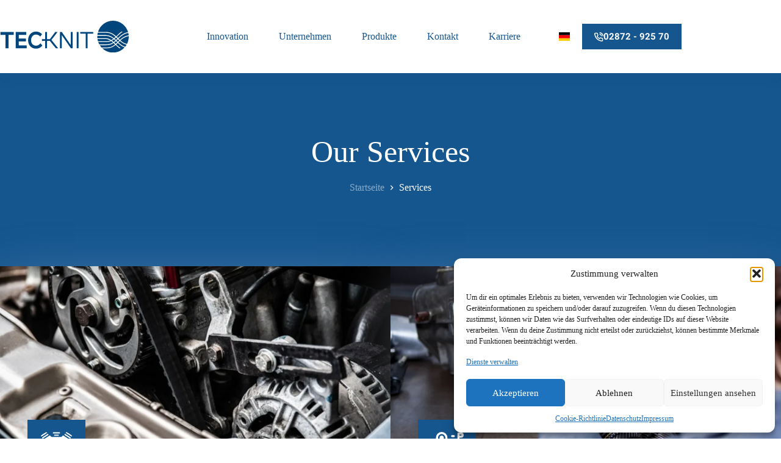

--- FILE ---
content_type: text/html; charset=UTF-8
request_url: https://tec-knit.de/services/
body_size: 34063
content:
<!doctype html>
<html lang="de" prefix="og: https://ogp.me/ns#">
<head>
	
	<meta charset="UTF-8">
	<meta name="viewport" content="width=device-width, initial-scale=1, maximum-scale=5, viewport-fit=cover">
	<link rel="profile" href="https://gmpg.org/xfn/11">

	<script data-mp=true data-cfasync=false>window.MOTIONPAGE_FRONT={version:"2.5.3"}</script>
<!-- Suchmaschinen-Optimierung durch Rank Math PRO - https://rankmath.com/ -->
<title>Services - TEC-KNIT</title>
<meta name="description" content="Etiam elementum euismod commodo. Proin eleifend eget quam ut efficitur. Mauris a accumsan mauris."/>
<meta name="robots" content="follow, index, max-snippet:-1, max-video-preview:-1, max-image-preview:large"/>
<link rel="canonical" href="https://tec-knit.de/services/" />
<meta property="og:locale" content="de_DE" />
<meta property="og:type" content="article" />
<meta property="og:title" content="Services - TEC-KNIT" />
<meta property="og:description" content="Etiam elementum euismod commodo. Proin eleifend eget quam ut efficitur. Mauris a accumsan mauris." />
<meta property="og:url" content="https://tec-knit.de/services/" />
<meta property="og:site_name" content="TEC-KNIT" />
<meta property="og:image" content="https://tec-knit.de/wp-content/uploads/2022/03/service-image-1.webp" />
<meta property="og:image:secure_url" content="https://tec-knit.de/wp-content/uploads/2022/03/service-image-1.webp" />
<meta property="og:image:width" content="960" />
<meta property="og:image:height" content="507" />
<meta property="og:image:alt" content="Services" />
<meta property="og:image:type" content="image/webp" />
<meta property="article:published_time" content="2022-03-15T13:29:50+01:00" />
<meta name="twitter:card" content="summary_large_image" />
<meta name="twitter:title" content="Services - TEC-KNIT" />
<meta name="twitter:description" content="Etiam elementum euismod commodo. Proin eleifend eget quam ut efficitur. Mauris a accumsan mauris." />
<meta name="twitter:image" content="https://tec-knit.de/wp-content/uploads/2022/03/service-image-1.webp" />
<meta name="twitter:label1" content="Lesedauer" />
<meta name="twitter:data1" content="1 Minute" />
<script type="application/ld+json" class="rank-math-schema-pro">{"@context":"https://schema.org","@graph":[{"@type":"Organization","@id":"https://tec-knit.de/#organization","name":"TEC-KNIT","url":"https://tec-knit.de","logo":{"@type":"ImageObject","@id":"https://tec-knit.de/#logo","url":"https://tec-knit.de/wp-content/uploads/2022/03/TEC-KNIT-CCTT_Logo_Blockdarstellung.svg","contentUrl":"https://tec-knit.de/wp-content/uploads/2022/03/TEC-KNIT-CCTT_Logo_Blockdarstellung.svg","caption":"TEC-KNIT","inLanguage":"de"}},{"@type":"WebSite","@id":"https://tec-knit.de/#website","url":"https://tec-knit.de","name":"TEC-KNIT","publisher":{"@id":"https://tec-knit.de/#organization"},"inLanguage":"de"},{"@type":"ImageObject","@id":"https://tec-knit.de/wp-content/uploads/2022/03/service-image-1.webp","url":"https://tec-knit.de/wp-content/uploads/2022/03/service-image-1.webp","width":"200","height":"200","inLanguage":"de"},{"@type":"BreadcrumbList","@id":"https://tec-knit.de/services/#breadcrumb","itemListElement":[{"@type":"ListItem","position":"1","item":{"@id":"https://tec-knit.de","name":"Home"}},{"@type":"ListItem","position":"2","item":{"@id":"https://tec-knit.de/services/","name":"Services"}}]},{"@type":"WebPage","@id":"https://tec-knit.de/services/#webpage","url":"https://tec-knit.de/services/","name":"Services - TEC-KNIT","datePublished":"2022-03-15T13:29:50+01:00","dateModified":"2022-03-15T13:29:50+01:00","isPartOf":{"@id":"https://tec-knit.de/#website"},"primaryImageOfPage":{"@id":"https://tec-knit.de/wp-content/uploads/2022/03/service-image-1.webp"},"inLanguage":"de","breadcrumb":{"@id":"https://tec-knit.de/services/#breadcrumb"}},{"@type":"Person","@id":"https://tec-knit.de/author/tcknt/","name":"tcknt","url":"https://tec-knit.de/author/tcknt/","image":{"@type":"ImageObject","@id":"https://secure.gravatar.com/avatar/afc01f58ef34dd89e7aa48a1d80420abf402bc27fddc4838a20581d674b5549f?s=96&amp;d=mm&amp;r=g","url":"https://secure.gravatar.com/avatar/afc01f58ef34dd89e7aa48a1d80420abf402bc27fddc4838a20581d674b5549f?s=96&amp;d=mm&amp;r=g","caption":"tcknt","inLanguage":"de"},"sameAs":["https://tec-knit.de"],"worksFor":{"@id":"https://tec-knit.de/#organization"}},{"@type":"Article","headline":"Services - TEC-KNIT","datePublished":"2022-03-15T13:29:50+01:00","dateModified":"2022-03-15T13:29:50+01:00","author":{"@id":"https://tec-knit.de/author/tcknt/","name":"tcknt"},"publisher":{"@id":"https://tec-knit.de/#organization"},"description":"Etiam elementum euismod commodo. Proin eleifend eget quam ut efficitur. Mauris a accumsan mauris.","name":"Services - TEC-KNIT","@id":"https://tec-knit.de/services/#richSnippet","isPartOf":{"@id":"https://tec-knit.de/services/#webpage"},"image":{"@id":"https://tec-knit.de/wp-content/uploads/2022/03/service-image-1.webp"},"inLanguage":"de","mainEntityOfPage":{"@id":"https://tec-knit.de/services/#webpage"}}]}</script>
<!-- /Rank Math WordPress SEO Plugin -->

<link rel='dns-prefetch' href='//www.googletagmanager.com' />
<link rel="alternate" type="application/rss+xml" title="TEC-KNIT &raquo; Feed" href="https://tec-knit.de/feed/" />
<link rel="alternate" type="application/rss+xml" title="TEC-KNIT &raquo; Kommentar-Feed" href="https://tec-knit.de/comments/feed/" />
<link rel="alternate" title="oEmbed (JSON)" type="application/json+oembed" href="https://tec-knit.de/wp-json/oembed/1.0/embed?url=https%3A%2F%2Ftec-knit.de%2Fservices%2F" />
<link rel="alternate" title="oEmbed (XML)" type="text/xml+oembed" href="https://tec-knit.de/wp-json/oembed/1.0/embed?url=https%3A%2F%2Ftec-knit.de%2Fservices%2F&#038;format=xml" />
<style id='wp-img-auto-sizes-contain-inline-css'>
img:is([sizes=auto i],[sizes^="auto," i]){contain-intrinsic-size:3000px 1500px}
/*# sourceURL=wp-img-auto-sizes-contain-inline-css */
</style>
<link rel='stylesheet' id='blocksy-dynamic-global-css' href='https://tec-knit.de/wp-content/uploads/blocksy/css/global.css?ver=99084' media='all' />
<link rel='stylesheet' id='ugb-style-css-css' href='https://tec-knit.de/wp-content/plugins/stackable-ultimate-gutenberg-blocks/dist/frontend_blocks.css?ver=3.19.5' media='all' />
<style id='ugb-style-css-inline-css'>
:root {--stk-block-width-default-detected: 1290px;}
#start-resizable-editor-section{display:none}@media only screen and (min-width:1000px){:where(.has-text-align-left) .stk-block-divider{--stk-dots-margin-left:0;--stk-dots-margin-right:auto}:where(.has-text-align-right) .stk-block-divider{--stk-dots-margin-right:0;--stk-dots-margin-left:auto}:where(.has-text-align-center) .stk-block-divider{--stk-dots-margin-right:auto;--stk-dots-margin-left:auto}.stk-block.stk-block-divider.has-text-align-center{--stk-dots-margin-right:auto;--stk-dots-margin-left:auto}.stk-block.stk-block-divider.has-text-align-right{--stk-dots-margin-right:0;--stk-dots-margin-left:auto}.stk-block.stk-block-divider.has-text-align-left{--stk-dots-margin-left:0;--stk-dots-margin-right:auto}.stk-block-feature>*>.stk-row{flex-wrap:var(--stk-feature-flex-wrap,nowrap)}.stk-row{flex-wrap:nowrap}.stk--hide-desktop,.stk--hide-desktop.stk-block{display:none!important}}@media only screen and (min-width:690px){:where(body:not(.wp-admin) .stk-block-column:first-child:nth-last-child(2)){flex:1 1 calc(50% - var(--stk-column-gap, 0px)*1/2)!important}:where(body:not(.wp-admin) .stk-block-column:nth-child(2):last-child){flex:1 1 calc(50% - var(--stk-column-gap, 0px)*1/2)!important}:where(body:not(.wp-admin) .stk-block-column:first-child:nth-last-child(3)){flex:1 1 calc(33.33333% - var(--stk-column-gap, 0px)*2/3)!important}:where(body:not(.wp-admin) .stk-block-column:nth-child(2):nth-last-child(2)){flex:1 1 calc(33.33333% - var(--stk-column-gap, 0px)*2/3)!important}:where(body:not(.wp-admin) .stk-block-column:nth-child(3):last-child){flex:1 1 calc(33.33333% - var(--stk-column-gap, 0px)*2/3)!important}:where(body:not(.wp-admin) .stk-block-column:first-child:nth-last-child(4)){flex:1 1 calc(25% - var(--stk-column-gap, 0px)*3/4)!important}:where(body:not(.wp-admin) .stk-block-column:nth-child(2):nth-last-child(3)){flex:1 1 calc(25% - var(--stk-column-gap, 0px)*3/4)!important}:where(body:not(.wp-admin) .stk-block-column:nth-child(3):nth-last-child(2)){flex:1 1 calc(25% - var(--stk-column-gap, 0px)*3/4)!important}:where(body:not(.wp-admin) .stk-block-column:nth-child(4):last-child){flex:1 1 calc(25% - var(--stk-column-gap, 0px)*3/4)!important}:where(body:not(.wp-admin) .stk-block-column:first-child:nth-last-child(5)){flex:1 1 calc(20% - var(--stk-column-gap, 0px)*4/5)!important}:where(body:not(.wp-admin) .stk-block-column:nth-child(2):nth-last-child(4)){flex:1 1 calc(20% - var(--stk-column-gap, 0px)*4/5)!important}:where(body:not(.wp-admin) .stk-block-column:nth-child(3):nth-last-child(3)){flex:1 1 calc(20% - var(--stk-column-gap, 0px)*4/5)!important}:where(body:not(.wp-admin) .stk-block-column:nth-child(4):nth-last-child(2)){flex:1 1 calc(20% - var(--stk-column-gap, 0px)*4/5)!important}:where(body:not(.wp-admin) .stk-block-column:nth-child(5):last-child){flex:1 1 calc(20% - var(--stk-column-gap, 0px)*4/5)!important}:where(body:not(.wp-admin) .stk-block-column:first-child:nth-last-child(6)){flex:1 1 calc(16.66667% - var(--stk-column-gap, 0px)*5/6)!important}:where(body:not(.wp-admin) .stk-block-column:nth-child(2):nth-last-child(5)){flex:1 1 calc(16.66667% - var(--stk-column-gap, 0px)*5/6)!important}:where(body:not(.wp-admin) .stk-block-column:nth-child(3):nth-last-child(4)){flex:1 1 calc(16.66667% - var(--stk-column-gap, 0px)*5/6)!important}:where(body:not(.wp-admin) .stk-block-column:nth-child(4):nth-last-child(3)){flex:1 1 calc(16.66667% - var(--stk-column-gap, 0px)*5/6)!important}:where(body:not(.wp-admin) .stk-block-column:nth-child(5):nth-last-child(2)){flex:1 1 calc(16.66667% - var(--stk-column-gap, 0px)*5/6)!important}:where(body:not(.wp-admin) .stk-block-column:nth-child(6):last-child){flex:1 1 calc(16.66667% - var(--stk-column-gap, 0px)*5/6)!important}.stk-block .stk-block.aligncenter,.stk-block-carousel:is(.aligncenter,.alignwide,.alignfull)>:where(.stk-block-carousel__content-wrapper)>.stk-content-align:not(.alignwide):not(.alignfull),.stk-block:is(.aligncenter,.alignwide,.alignfull)>.stk-content-align:not(.alignwide):not(.alignfull){margin-left:auto;margin-right:auto;max-width:var(--stk-block-default-width,var(--stk-block-width-default-detected,900px));width:100%}.stk-block .stk-block.alignwide,.stk-block-carousel:is(.aligncenter,.alignwide,.alignfull)>:where(.stk-block-carousel__content-wrapper)>.stk-content-align.alignwide,.stk-block:is(.aligncenter,.alignwide,.alignfull)>.stk-content-align.alignwide{margin-left:auto;margin-right:auto;max-width:var(--stk-block-wide-width,var(--stk-block-width-wide-detected,80vw));width:100%}.stk-row.stk-columns-2>.stk-column{flex:1 1 50%;max-width:50%}.stk-row.stk-columns-3>.stk-column{flex:1 1 33.3333333333%;max-width:33.3333333333%}.stk-row.stk-columns-4>.stk-column{flex:1 1 25%;max-width:25%}.stk-row.stk-columns-5>.stk-column{flex:1 1 20%;max-width:20%}.stk-row.stk-columns-6>.stk-column{flex:1 1 16.6666666667%;max-width:16.6666666667%}.stk-row.stk-columns-7>.stk-column{flex:1 1 14.2857142857%;max-width:14.2857142857%}.stk-row.stk-columns-8>.stk-column{flex:1 1 12.5%;max-width:12.5%}.stk-row.stk-columns-9>.stk-column{flex:1 1 11.1111111111%;max-width:11.1111111111%}.stk-row.stk-columns-10>.stk-column{flex:1 1 10%;max-width:10%}.stk-block-tabs>.stk-inner-blocks.stk-block-tabs--vertical{grid-template-columns:auto 1fr auto}.stk-block-tabs>.stk-inner-blocks.stk-block-tabs--vertical>.stk-block-tab-labels:first-child{grid-column:1/2}.stk-block-tabs>.stk-inner-blocks.stk-block-tabs--vertical>.stk-block-tab-content:last-child{grid-column:2/4}.stk-block-tabs>.stk-inner-blocks.stk-block-tabs--vertical>.stk-block-tab-content:first-child{grid-column:1/3}.stk-block-tabs>.stk-inner-blocks.stk-block-tabs--vertical>.stk-block-tab-labels:last-child{grid-column:3/4}}@media only screen and (min-width:690px) and (max-width:999px){.stk-button-group:is(.stk--collapse-on-tablet)>.block-editor-inner-blocks>.block-editor-block-list__layout>[data-block]{margin-inline-end:var(--stk-alignment-margin-right);margin-inline-start:var(--stk-alignment-margin-left)}:where(.has-text-align-left-tablet) .stk-block-divider{--stk-dots-margin-left:0;--stk-dots-margin-right:auto}:where(.has-text-align-right-tablet) .stk-block-divider{--stk-dots-margin-right:0;--stk-dots-margin-left:auto}:where(.has-text-align-center-tablet) .stk-block-divider{--stk-dots-margin-right:auto;--stk-dots-margin-left:auto}.stk--hide-tablet,.stk--hide-tablet.stk-block{display:none!important}.stk-button-group:is(.stk--collapse-on-tablet) .stk-block:is(.stk-block-button,.stk-block-icon-button){margin-inline-end:var(--stk-alignment-margin-right);margin-inline-start:var(--stk-alignment-margin-left)}}@media only screen and (max-width:999px){.stk-block-button{min-width:-moz-fit-content;min-width:fit-content}.stk-block.stk-block-divider.has-text-align-center-tablet{--stk-dots-margin-right:auto;--stk-dots-margin-left:auto}.stk-block.stk-block-divider.has-text-align-right-tablet{--stk-dots-margin-right:0;--stk-dots-margin-left:auto}.stk-block.stk-block-divider.has-text-align-left-tablet{--stk-dots-margin-left:0;--stk-dots-margin-right:auto}.stk-block-timeline.stk-block-timeline__ios-polyfill{--fixed-bg:linear-gradient(to bottom,var(--line-accent-bg-color,#000) 0,var(--line-accent-bg-color-2,#000) var(--line-accent-bg-location,50%))}.has-text-align-center-tablet{--stk-alignment-padding-left:0;--stk-alignment-justify-content:center;--stk-alignment-text-align:center;--stk-alignment-margin-left:auto;--stk-alignment-margin-right:auto;text-align:var(--stk-alignment-text-align,start)}.has-text-align-left-tablet{--stk-alignment-justify-content:flex-start;--stk-alignment-text-align:start;--stk-alignment-margin-left:0;--stk-alignment-margin-right:auto;text-align:var(--stk-alignment-text-align,start)}.has-text-align-right-tablet{--stk-alignment-justify-content:flex-end;--stk-alignment-text-align:end;--stk-alignment-margin-left:auto;--stk-alignment-margin-right:0;text-align:var(--stk-alignment-text-align,start)}.has-text-align-justify-tablet{--stk-alignment-text-align:justify}.has-text-align-space-between-tablet{--stk-alignment-justify-content:space-between}.has-text-align-space-around-tablet{--stk-alignment-justify-content:space-around}.has-text-align-space-evenly-tablet{--stk-alignment-justify-content:space-evenly}}@media only screen and (max-width:689px){.stk-button-group:is(.stk--collapse-on-mobile)>.block-editor-inner-blocks>.block-editor-block-list__layout>[data-block],.stk-button-group:is(.stk--collapse-on-tablet)>.block-editor-inner-blocks>.block-editor-block-list__layout>[data-block]{margin-inline-end:var(--stk-alignment-margin-right);margin-inline-start:var(--stk-alignment-margin-left)}.entry-content .stk-block.stk-has-top-separator{padding-top:23vw}.entry-content .stk-block.stk-has-bottom-separator{padding-bottom:23vw}.entry-content .stk-block .stk-separator__wrapper{height:23vw}.stk-block-carousel.stk--hide-mobile-arrows>.stk-block-carousel__content-wrapper>*>.stk-block-carousel__buttons,.stk-block-carousel.stk--hide-mobile-dots>.stk-block-carousel__content-wrapper>.stk-block-carousel__dots{display:none}:where(.has-text-align-left-mobile) .stk-block-divider{--stk-dots-margin-left:0;--stk-dots-margin-right:auto}:where(.has-text-align-right-mobile) .stk-block-divider{--stk-dots-margin-right:0;--stk-dots-margin-left:auto}:where(.has-text-align-center-mobile) .stk-block-divider{--stk-dots-margin-right:auto;--stk-dots-margin-left:auto}.stk-block.stk-block-divider.has-text-align-center-mobile{--stk-dots-margin-right:auto;--stk-dots-margin-left:auto}.stk-block.stk-block-divider.has-text-align-right-mobile{--stk-dots-margin-right:0;--stk-dots-margin-left:auto}.stk-block.stk-block-divider.has-text-align-left-mobile{--stk-dots-margin-left:0;--stk-dots-margin-right:auto}.stk-block.stk-block-feature:is(.is-style-default,.is-style-horizontal)>.stk-container>.stk-inner-blocks.stk-block-content{flex-direction:column-reverse}.stk-block-posts{--stk-columns:1}.stk-block-tab-labels:not(.stk-block-tab-labels--wrap-mobile){overflow-x:auto!important;width:100%}.stk-block-tab-labels:not(.stk-block-tab-labels--wrap-mobile)::-webkit-scrollbar{height:0!important}.stk-block-tab-labels:not(.stk-block-tab-labels--wrap-mobile) .stk-block-tab-labels__wrapper{flex-wrap:nowrap;min-width:-webkit-fill-available;min-width:fill-available;width:max-content}.stk-block.stk-block-timeline{--content-line:0!important;padding-top:0}.stk-block-timeline>.stk-inner-blocks{align-items:flex-start;grid-template-columns:var(--line-dot-size,16px) 1fr;grid-template-rows:auto 1fr;padding-left:16px}.stk-block-timeline>.stk-inner-blocks:after{inset-inline-start:calc(var(--line-dot-size, 16px)/2 - var(--line-bg-width, 3px)/2 + 16px)}.stk-block-timeline .stk-block-timeline__middle{inset-block-start:8px;inset-inline-start:16px;position:absolute}.stk-block-timeline .stk-block-timeline__content{grid-column:2/3;grid-row:2/3;text-align:start}.stk-block-timeline .stk-block-timeline__date{grid-column:2/3;grid-row:1/2;text-align:start}.stk-block-timeline>.stk-inner-blocks:after{bottom:calc(100% - var(--line-dot-size, 16px)/2 - .5em);top:calc(var(--line-dot-size, 16px)/2 + .5em)}.stk-block-timeline+.stk-block-timeline>.stk-inner-blocks:after{top:-16px}:root{--stk-block-margin-bottom:16px;--stk-column-margin:8px;--stk-container-padding:24px;--stk-container-padding-large:32px 24px;--stk-container-padding-small:8px 24px;--stk-block-background-padding:16px}.stk-block .stk-block:is(.aligncenter,.alignwide),.stk-block:is(.aligncenter,.alignwide,.alignfull)>.stk-content-align.alignwide,.stk-block:is(.aligncenter,.alignwide,.alignfull)>.stk-content-align:not(.alignwide):not(.alignfull){width:100%}.stk-column{flex:1 1 100%;max-width:100%}.stk--hide-mobile,.stk--hide-mobile.stk-block{display:none!important}.stk-button-group:is(.stk--collapse-on-mobile) .stk-block:is(.stk-block-button,.stk-block-icon-button),.stk-button-group:is(.stk--collapse-on-tablet) .stk-block:is(.stk-block-button,.stk-block-icon-button){margin-inline-end:var(--stk-alignment-margin-right);margin-inline-start:var(--stk-alignment-margin-left)}.has-text-align-center-mobile{--stk-alignment-padding-left:0;--stk-alignment-justify-content:center;--stk-alignment-text-align:center;--stk-alignment-margin-left:auto;--stk-alignment-margin-right:auto;text-align:var(--stk-alignment-text-align,start)}.has-text-align-left-mobile{--stk-alignment-justify-content:flex-start;--stk-alignment-text-align:start;--stk-alignment-margin-left:0;--stk-alignment-margin-right:auto;text-align:var(--stk-alignment-text-align,start)}.has-text-align-right-mobile{--stk-alignment-justify-content:flex-end;--stk-alignment-text-align:end;--stk-alignment-margin-left:auto;--stk-alignment-margin-right:0;text-align:var(--stk-alignment-text-align,start)}.has-text-align-justify-mobile{--stk-alignment-text-align:justify}.has-text-align-space-between-mobile{--stk-alignment-justify-content:space-between}.has-text-align-space-around-mobile{--stk-alignment-justify-content:space-around}.has-text-align-space-evenly-mobile{--stk-alignment-justify-content:space-evenly}.stk-block-tabs>.stk-inner-blocks{grid-template-columns:1fr}.stk-block-tabs>.stk-inner-blocks>.stk-block-tab-labels:last-child{grid-row:1/2}}#end-resizable-editor-section{display:none}
/*# sourceURL=ugb-style-css-inline-css */
</style>
<style id='ugb-style-css-nodep-inline-css'>
/* Global Color Schemes (background-scheme-default-3) */
.stk--background-scheme--scheme-default-3{--stk-block-background-color:#0f0e17;--stk-heading-color:#fffffe;--stk-text-color:#fffffe;--stk-link-color:#f00069;--stk-accent-color:#f00069;--stk-subtitle-color:#f00069;--stk-button-background-color:#f00069;--stk-button-text-color:#fffffe;--stk-button-outline-color:#fffffe;}
/* Global Color Schemes (container-scheme-default-3) */
.stk--container-scheme--scheme-default-3{--stk-container-background-color:#0f0e17;--stk-heading-color:#fffffe;--stk-text-color:#fffffe;--stk-link-color:#f00069;--stk-accent-color:#f00069;--stk-subtitle-color:#f00069;--stk-button-background-color:#f00069;--stk-button-text-color:#fffffe;--stk-button-outline-color:#fffffe;}
/* Global Preset Controls */
:root{--stk--preset--font-size--small:var(--wp--preset--font-size--small);--stk--preset--font-size--medium:var(--wp--preset--font-size--medium);--stk--preset--font-size--large:var(--wp--preset--font-size--large);--stk--preset--font-size--x-large:var(--wp--preset--font-size--x-large);--stk--preset--font-size--xx-large:var(--wp--preset--font-size--xx-large);--stk--preset--spacing--20:var(--wp--preset--spacing--20);--stk--preset--spacing--30:var(--wp--preset--spacing--30);--stk--preset--spacing--40:var(--wp--preset--spacing--40);--stk--preset--spacing--50:var(--wp--preset--spacing--50);--stk--preset--spacing--60:var(--wp--preset--spacing--60);--stk--preset--spacing--70:var(--wp--preset--spacing--70);--stk--preset--spacing--80:var(--wp--preset--spacing--80);}
/*# sourceURL=ugb-style-css-nodep-inline-css */
</style>
<link rel='stylesheet' id='wp-block-library-css' href='https://tec-knit.de/wp-includes/css/dist/block-library/style.min.css?ver=6.9' media='all' />
<link rel='stylesheet' id='my-custom-block-frontend-css-css' href='https://tec-knit.de/wp-content/plugins/wpdm-gutenberg-blocks/build/style.css?ver=6.9' media='all' />
<style id='lpb-lottie-player-style-inline-css'>
.dashicons{font-family:dashicons!important}.wp-block-lpb-lottie-player *{box-sizing:border-box}.wp-block-lpb-lottie-player .lpbLottiePlayer{display:flex}.wp-block-lpb-lottie-player .lpbLottiePlayer dotlottie-player{display:inline-flex;height:auto;max-width:100%}.wp-block-lpb-lottie-player .lpbLottiePlayer .caption{display:inline-block;max-width:100%}

/*# sourceURL=https://tec-knit.de/wp-content/plugins/embed-lottie-player/build/view.css */
</style>
<link rel='stylesheet' id='visual-portfolio-block-filter-by-category-css' href='https://tec-knit.de/wp-content/plugins/visual-portfolio/build/gutenberg/blocks/filter-by-category/style.css?ver=1764620817' media='all' />
<link rel='stylesheet' id='visual-portfolio-block-pagination-css' href='https://tec-knit.de/wp-content/plugins/visual-portfolio/build/gutenberg/blocks/pagination/style.css?ver=1764620817' media='all' />
<link rel='stylesheet' id='visual-portfolio-block-sort-css' href='https://tec-knit.de/wp-content/plugins/visual-portfolio/build/gutenberg/blocks/sort/style.css?ver=1764620817' media='all' />
<style id='global-styles-inline-css'>
:root{--wp--preset--aspect-ratio--square: 1;--wp--preset--aspect-ratio--4-3: 4/3;--wp--preset--aspect-ratio--3-4: 3/4;--wp--preset--aspect-ratio--3-2: 3/2;--wp--preset--aspect-ratio--2-3: 2/3;--wp--preset--aspect-ratio--16-9: 16/9;--wp--preset--aspect-ratio--9-16: 9/16;--wp--preset--color--black: #000000;--wp--preset--color--cyan-bluish-gray: #abb8c3;--wp--preset--color--white: #ffffff;--wp--preset--color--pale-pink: #f78da7;--wp--preset--color--vivid-red: #cf2e2e;--wp--preset--color--luminous-vivid-orange: #ff6900;--wp--preset--color--luminous-vivid-amber: #fcb900;--wp--preset--color--light-green-cyan: #7bdcb5;--wp--preset--color--vivid-green-cyan: #00d084;--wp--preset--color--pale-cyan-blue: #8ed1fc;--wp--preset--color--vivid-cyan-blue: #0693e3;--wp--preset--color--vivid-purple: #9b51e0;--wp--preset--color--palette-color-1: var(--theme-palette-color-1, #15568f);--wp--preset--color--palette-color-2: var(--theme-palette-color-2, #2373b8);--wp--preset--color--palette-color-3: var(--theme-palette-color-3, #757575);--wp--preset--color--palette-color-4: var(--theme-palette-color-4, #111518);--wp--preset--color--palette-color-5: var(--theme-palette-color-5, #e1e8ed);--wp--preset--color--palette-color-6: var(--theme-palette-color-6, #f2f5f7);--wp--preset--color--palette-color-7: var(--theme-palette-color-7, #d10011);--wp--preset--color--palette-color-8: var(--theme-palette-color-8, #ffffff);--wp--preset--gradient--vivid-cyan-blue-to-vivid-purple: linear-gradient(135deg,rgb(6,147,227) 0%,rgb(155,81,224) 100%);--wp--preset--gradient--light-green-cyan-to-vivid-green-cyan: linear-gradient(135deg,rgb(122,220,180) 0%,rgb(0,208,130) 100%);--wp--preset--gradient--luminous-vivid-amber-to-luminous-vivid-orange: linear-gradient(135deg,rgb(252,185,0) 0%,rgb(255,105,0) 100%);--wp--preset--gradient--luminous-vivid-orange-to-vivid-red: linear-gradient(135deg,rgb(255,105,0) 0%,rgb(207,46,46) 100%);--wp--preset--gradient--very-light-gray-to-cyan-bluish-gray: linear-gradient(135deg,rgb(238,238,238) 0%,rgb(169,184,195) 100%);--wp--preset--gradient--cool-to-warm-spectrum: linear-gradient(135deg,rgb(74,234,220) 0%,rgb(151,120,209) 20%,rgb(207,42,186) 40%,rgb(238,44,130) 60%,rgb(251,105,98) 80%,rgb(254,248,76) 100%);--wp--preset--gradient--blush-light-purple: linear-gradient(135deg,rgb(255,206,236) 0%,rgb(152,150,240) 100%);--wp--preset--gradient--blush-bordeaux: linear-gradient(135deg,rgb(254,205,165) 0%,rgb(254,45,45) 50%,rgb(107,0,62) 100%);--wp--preset--gradient--luminous-dusk: linear-gradient(135deg,rgb(255,203,112) 0%,rgb(199,81,192) 50%,rgb(65,88,208) 100%);--wp--preset--gradient--pale-ocean: linear-gradient(135deg,rgb(255,245,203) 0%,rgb(182,227,212) 50%,rgb(51,167,181) 100%);--wp--preset--gradient--electric-grass: linear-gradient(135deg,rgb(202,248,128) 0%,rgb(113,206,126) 100%);--wp--preset--gradient--midnight: linear-gradient(135deg,rgb(2,3,129) 0%,rgb(40,116,252) 100%);--wp--preset--gradient--juicy-peach: linear-gradient(to right, #ffecd2 0%, #fcb69f 100%);--wp--preset--gradient--young-passion: linear-gradient(to right, #ff8177 0%, #ff867a 0%, #ff8c7f 21%, #f99185 52%, #cf556c 78%, #b12a5b 100%);--wp--preset--gradient--true-sunset: linear-gradient(to right, #fa709a 0%, #fee140 100%);--wp--preset--gradient--morpheus-den: linear-gradient(to top, #30cfd0 0%, #330867 100%);--wp--preset--gradient--plum-plate: linear-gradient(135deg, #667eea 0%, #764ba2 100%);--wp--preset--gradient--aqua-splash: linear-gradient(15deg, #13547a 0%, #80d0c7 100%);--wp--preset--gradient--love-kiss: linear-gradient(to top, #ff0844 0%, #ffb199 100%);--wp--preset--gradient--new-retrowave: linear-gradient(to top, #3b41c5 0%, #a981bb 49%, #ffc8a9 100%);--wp--preset--gradient--plum-bath: linear-gradient(to top, #cc208e 0%, #6713d2 100%);--wp--preset--gradient--high-flight: linear-gradient(to right, #0acffe 0%, #495aff 100%);--wp--preset--gradient--teen-party: linear-gradient(-225deg, #FF057C 0%, #8D0B93 50%, #321575 100%);--wp--preset--gradient--fabled-sunset: linear-gradient(-225deg, #231557 0%, #44107A 29%, #FF1361 67%, #FFF800 100%);--wp--preset--gradient--arielle-smile: radial-gradient(circle 248px at center, #16d9e3 0%, #30c7ec 47%, #46aef7 100%);--wp--preset--gradient--itmeo-branding: linear-gradient(180deg, #2af598 0%, #009efd 100%);--wp--preset--gradient--deep-blue: linear-gradient(to right, #6a11cb 0%, #2575fc 100%);--wp--preset--gradient--strong-bliss: linear-gradient(to right, #f78ca0 0%, #f9748f 19%, #fd868c 60%, #fe9a8b 100%);--wp--preset--gradient--sweet-period: linear-gradient(to top, #3f51b1 0%, #5a55ae 13%, #7b5fac 25%, #8f6aae 38%, #a86aa4 50%, #cc6b8e 62%, #f18271 75%, #f3a469 87%, #f7c978 100%);--wp--preset--gradient--purple-division: linear-gradient(to top, #7028e4 0%, #e5b2ca 100%);--wp--preset--gradient--cold-evening: linear-gradient(to top, #0c3483 0%, #a2b6df 100%, #6b8cce 100%, #a2b6df 100%);--wp--preset--gradient--mountain-rock: linear-gradient(to right, #868f96 0%, #596164 100%);--wp--preset--gradient--desert-hump: linear-gradient(to top, #c79081 0%, #dfa579 100%);--wp--preset--gradient--ethernal-constance: linear-gradient(to top, #09203f 0%, #537895 100%);--wp--preset--gradient--happy-memories: linear-gradient(-60deg, #ff5858 0%, #f09819 100%);--wp--preset--gradient--grown-early: linear-gradient(to top, #0ba360 0%, #3cba92 100%);--wp--preset--gradient--morning-salad: linear-gradient(-225deg, #B7F8DB 0%, #50A7C2 100%);--wp--preset--gradient--night-call: linear-gradient(-225deg, #AC32E4 0%, #7918F2 48%, #4801FF 100%);--wp--preset--gradient--mind-crawl: linear-gradient(-225deg, #473B7B 0%, #3584A7 51%, #30D2BE 100%);--wp--preset--gradient--angel-care: linear-gradient(-225deg, #FFE29F 0%, #FFA99F 48%, #FF719A 100%);--wp--preset--gradient--juicy-cake: linear-gradient(to top, #e14fad 0%, #f9d423 100%);--wp--preset--gradient--rich-metal: linear-gradient(to right, #d7d2cc 0%, #304352 100%);--wp--preset--gradient--mole-hall: linear-gradient(-20deg, #616161 0%, #9bc5c3 100%);--wp--preset--gradient--cloudy-knoxville: linear-gradient(120deg, #fdfbfb 0%, #ebedee 100%);--wp--preset--gradient--soft-grass: linear-gradient(to top, #c1dfc4 0%, #deecdd 100%);--wp--preset--gradient--saint-petersburg: linear-gradient(135deg, #f5f7fa 0%, #c3cfe2 100%);--wp--preset--gradient--everlasting-sky: linear-gradient(135deg, #fdfcfb 0%, #e2d1c3 100%);--wp--preset--gradient--kind-steel: linear-gradient(-20deg, #e9defa 0%, #fbfcdb 100%);--wp--preset--gradient--over-sun: linear-gradient(60deg, #abecd6 0%, #fbed96 100%);--wp--preset--gradient--premium-white: linear-gradient(to top, #d5d4d0 0%, #d5d4d0 1%, #eeeeec 31%, #efeeec 75%, #e9e9e7 100%);--wp--preset--gradient--clean-mirror: linear-gradient(45deg, #93a5cf 0%, #e4efe9 100%);--wp--preset--gradient--wild-apple: linear-gradient(to top, #d299c2 0%, #fef9d7 100%);--wp--preset--gradient--snow-again: linear-gradient(to top, #e6e9f0 0%, #eef1f5 100%);--wp--preset--gradient--confident-cloud: linear-gradient(to top, #dad4ec 0%, #dad4ec 1%, #f3e7e9 100%);--wp--preset--gradient--glass-water: linear-gradient(to top, #dfe9f3 0%, white 100%);--wp--preset--gradient--perfect-white: linear-gradient(-225deg, #E3FDF5 0%, #FFE6FA 100%);--wp--preset--font-size--small: 13px;--wp--preset--font-size--medium: 20px;--wp--preset--font-size--large: clamp(22px, 1.375rem + ((1vw - 3.2px) * 0.625), 30px);--wp--preset--font-size--x-large: clamp(30px, 1.875rem + ((1vw - 3.2px) * 1.563), 50px);--wp--preset--font-size--xx-large: clamp(45px, 2.813rem + ((1vw - 3.2px) * 2.734), 80px);--wp--preset--font-family--ubuntu: Ubuntu;--wp--preset--font-family--roboto: Roboto;--wp--preset--spacing--20: 0.44rem;--wp--preset--spacing--30: 0.67rem;--wp--preset--spacing--40: 1rem;--wp--preset--spacing--50: 1.5rem;--wp--preset--spacing--60: 2.25rem;--wp--preset--spacing--70: 3.38rem;--wp--preset--spacing--80: 5.06rem;--wp--preset--shadow--natural: 6px 6px 9px rgba(0, 0, 0, 0.2);--wp--preset--shadow--deep: 12px 12px 50px rgba(0, 0, 0, 0.4);--wp--preset--shadow--sharp: 6px 6px 0px rgba(0, 0, 0, 0.2);--wp--preset--shadow--outlined: 6px 6px 0px -3px rgb(255, 255, 255), 6px 6px rgb(0, 0, 0);--wp--preset--shadow--crisp: 6px 6px 0px rgb(0, 0, 0);}:root { --wp--style--global--content-size: var(--theme-block-max-width);--wp--style--global--wide-size: var(--theme-block-wide-max-width); }:where(body) { margin: 0; }.wp-site-blocks > .alignleft { float: left; margin-right: 2em; }.wp-site-blocks > .alignright { float: right; margin-left: 2em; }.wp-site-blocks > .aligncenter { justify-content: center; margin-left: auto; margin-right: auto; }:where(.wp-site-blocks) > * { margin-block-start: var(--theme-content-spacing); margin-block-end: 0; }:where(.wp-site-blocks) > :first-child { margin-block-start: 0; }:where(.wp-site-blocks) > :last-child { margin-block-end: 0; }:root { --wp--style--block-gap: var(--theme-content-spacing); }:root :where(.is-layout-flow) > :first-child{margin-block-start: 0;}:root :where(.is-layout-flow) > :last-child{margin-block-end: 0;}:root :where(.is-layout-flow) > *{margin-block-start: var(--theme-content-spacing);margin-block-end: 0;}:root :where(.is-layout-constrained) > :first-child{margin-block-start: 0;}:root :where(.is-layout-constrained) > :last-child{margin-block-end: 0;}:root :where(.is-layout-constrained) > *{margin-block-start: var(--theme-content-spacing);margin-block-end: 0;}:root :where(.is-layout-flex){gap: var(--theme-content-spacing);}:root :where(.is-layout-grid){gap: var(--theme-content-spacing);}.is-layout-flow > .alignleft{float: left;margin-inline-start: 0;margin-inline-end: 2em;}.is-layout-flow > .alignright{float: right;margin-inline-start: 2em;margin-inline-end: 0;}.is-layout-flow > .aligncenter{margin-left: auto !important;margin-right: auto !important;}.is-layout-constrained > .alignleft{float: left;margin-inline-start: 0;margin-inline-end: 2em;}.is-layout-constrained > .alignright{float: right;margin-inline-start: 2em;margin-inline-end: 0;}.is-layout-constrained > .aligncenter{margin-left: auto !important;margin-right: auto !important;}.is-layout-constrained > :where(:not(.alignleft):not(.alignright):not(.alignfull)){max-width: var(--wp--style--global--content-size);margin-left: auto !important;margin-right: auto !important;}.is-layout-constrained > .alignwide{max-width: var(--wp--style--global--wide-size);}body .is-layout-flex{display: flex;}.is-layout-flex{flex-wrap: wrap;align-items: center;}.is-layout-flex > :is(*, div){margin: 0;}body .is-layout-grid{display: grid;}.is-layout-grid > :is(*, div){margin: 0;}body{padding-top: 0px;padding-right: 0px;padding-bottom: 0px;padding-left: 0px;}:root :where(.wp-element-button, .wp-block-button__link){font-style: inherit;font-weight: inherit;letter-spacing: inherit;text-transform: inherit;}.has-black-color{color: var(--wp--preset--color--black) !important;}.has-cyan-bluish-gray-color{color: var(--wp--preset--color--cyan-bluish-gray) !important;}.has-white-color{color: var(--wp--preset--color--white) !important;}.has-pale-pink-color{color: var(--wp--preset--color--pale-pink) !important;}.has-vivid-red-color{color: var(--wp--preset--color--vivid-red) !important;}.has-luminous-vivid-orange-color{color: var(--wp--preset--color--luminous-vivid-orange) !important;}.has-luminous-vivid-amber-color{color: var(--wp--preset--color--luminous-vivid-amber) !important;}.has-light-green-cyan-color{color: var(--wp--preset--color--light-green-cyan) !important;}.has-vivid-green-cyan-color{color: var(--wp--preset--color--vivid-green-cyan) !important;}.has-pale-cyan-blue-color{color: var(--wp--preset--color--pale-cyan-blue) !important;}.has-vivid-cyan-blue-color{color: var(--wp--preset--color--vivid-cyan-blue) !important;}.has-vivid-purple-color{color: var(--wp--preset--color--vivid-purple) !important;}.has-palette-color-1-color{color: var(--wp--preset--color--palette-color-1) !important;}.has-palette-color-2-color{color: var(--wp--preset--color--palette-color-2) !important;}.has-palette-color-3-color{color: var(--wp--preset--color--palette-color-3) !important;}.has-palette-color-4-color{color: var(--wp--preset--color--palette-color-4) !important;}.has-palette-color-5-color{color: var(--wp--preset--color--palette-color-5) !important;}.has-palette-color-6-color{color: var(--wp--preset--color--palette-color-6) !important;}.has-palette-color-7-color{color: var(--wp--preset--color--palette-color-7) !important;}.has-palette-color-8-color{color: var(--wp--preset--color--palette-color-8) !important;}.has-black-background-color{background-color: var(--wp--preset--color--black) !important;}.has-cyan-bluish-gray-background-color{background-color: var(--wp--preset--color--cyan-bluish-gray) !important;}.has-white-background-color{background-color: var(--wp--preset--color--white) !important;}.has-pale-pink-background-color{background-color: var(--wp--preset--color--pale-pink) !important;}.has-vivid-red-background-color{background-color: var(--wp--preset--color--vivid-red) !important;}.has-luminous-vivid-orange-background-color{background-color: var(--wp--preset--color--luminous-vivid-orange) !important;}.has-luminous-vivid-amber-background-color{background-color: var(--wp--preset--color--luminous-vivid-amber) !important;}.has-light-green-cyan-background-color{background-color: var(--wp--preset--color--light-green-cyan) !important;}.has-vivid-green-cyan-background-color{background-color: var(--wp--preset--color--vivid-green-cyan) !important;}.has-pale-cyan-blue-background-color{background-color: var(--wp--preset--color--pale-cyan-blue) !important;}.has-vivid-cyan-blue-background-color{background-color: var(--wp--preset--color--vivid-cyan-blue) !important;}.has-vivid-purple-background-color{background-color: var(--wp--preset--color--vivid-purple) !important;}.has-palette-color-1-background-color{background-color: var(--wp--preset--color--palette-color-1) !important;}.has-palette-color-2-background-color{background-color: var(--wp--preset--color--palette-color-2) !important;}.has-palette-color-3-background-color{background-color: var(--wp--preset--color--palette-color-3) !important;}.has-palette-color-4-background-color{background-color: var(--wp--preset--color--palette-color-4) !important;}.has-palette-color-5-background-color{background-color: var(--wp--preset--color--palette-color-5) !important;}.has-palette-color-6-background-color{background-color: var(--wp--preset--color--palette-color-6) !important;}.has-palette-color-7-background-color{background-color: var(--wp--preset--color--palette-color-7) !important;}.has-palette-color-8-background-color{background-color: var(--wp--preset--color--palette-color-8) !important;}.has-black-border-color{border-color: var(--wp--preset--color--black) !important;}.has-cyan-bluish-gray-border-color{border-color: var(--wp--preset--color--cyan-bluish-gray) !important;}.has-white-border-color{border-color: var(--wp--preset--color--white) !important;}.has-pale-pink-border-color{border-color: var(--wp--preset--color--pale-pink) !important;}.has-vivid-red-border-color{border-color: var(--wp--preset--color--vivid-red) !important;}.has-luminous-vivid-orange-border-color{border-color: var(--wp--preset--color--luminous-vivid-orange) !important;}.has-luminous-vivid-amber-border-color{border-color: var(--wp--preset--color--luminous-vivid-amber) !important;}.has-light-green-cyan-border-color{border-color: var(--wp--preset--color--light-green-cyan) !important;}.has-vivid-green-cyan-border-color{border-color: var(--wp--preset--color--vivid-green-cyan) !important;}.has-pale-cyan-blue-border-color{border-color: var(--wp--preset--color--pale-cyan-blue) !important;}.has-vivid-cyan-blue-border-color{border-color: var(--wp--preset--color--vivid-cyan-blue) !important;}.has-vivid-purple-border-color{border-color: var(--wp--preset--color--vivid-purple) !important;}.has-palette-color-1-border-color{border-color: var(--wp--preset--color--palette-color-1) !important;}.has-palette-color-2-border-color{border-color: var(--wp--preset--color--palette-color-2) !important;}.has-palette-color-3-border-color{border-color: var(--wp--preset--color--palette-color-3) !important;}.has-palette-color-4-border-color{border-color: var(--wp--preset--color--palette-color-4) !important;}.has-palette-color-5-border-color{border-color: var(--wp--preset--color--palette-color-5) !important;}.has-palette-color-6-border-color{border-color: var(--wp--preset--color--palette-color-6) !important;}.has-palette-color-7-border-color{border-color: var(--wp--preset--color--palette-color-7) !important;}.has-palette-color-8-border-color{border-color: var(--wp--preset--color--palette-color-8) !important;}.has-vivid-cyan-blue-to-vivid-purple-gradient-background{background: var(--wp--preset--gradient--vivid-cyan-blue-to-vivid-purple) !important;}.has-light-green-cyan-to-vivid-green-cyan-gradient-background{background: var(--wp--preset--gradient--light-green-cyan-to-vivid-green-cyan) !important;}.has-luminous-vivid-amber-to-luminous-vivid-orange-gradient-background{background: var(--wp--preset--gradient--luminous-vivid-amber-to-luminous-vivid-orange) !important;}.has-luminous-vivid-orange-to-vivid-red-gradient-background{background: var(--wp--preset--gradient--luminous-vivid-orange-to-vivid-red) !important;}.has-very-light-gray-to-cyan-bluish-gray-gradient-background{background: var(--wp--preset--gradient--very-light-gray-to-cyan-bluish-gray) !important;}.has-cool-to-warm-spectrum-gradient-background{background: var(--wp--preset--gradient--cool-to-warm-spectrum) !important;}.has-blush-light-purple-gradient-background{background: var(--wp--preset--gradient--blush-light-purple) !important;}.has-blush-bordeaux-gradient-background{background: var(--wp--preset--gradient--blush-bordeaux) !important;}.has-luminous-dusk-gradient-background{background: var(--wp--preset--gradient--luminous-dusk) !important;}.has-pale-ocean-gradient-background{background: var(--wp--preset--gradient--pale-ocean) !important;}.has-electric-grass-gradient-background{background: var(--wp--preset--gradient--electric-grass) !important;}.has-midnight-gradient-background{background: var(--wp--preset--gradient--midnight) !important;}.has-juicy-peach-gradient-background{background: var(--wp--preset--gradient--juicy-peach) !important;}.has-young-passion-gradient-background{background: var(--wp--preset--gradient--young-passion) !important;}.has-true-sunset-gradient-background{background: var(--wp--preset--gradient--true-sunset) !important;}.has-morpheus-den-gradient-background{background: var(--wp--preset--gradient--morpheus-den) !important;}.has-plum-plate-gradient-background{background: var(--wp--preset--gradient--plum-plate) !important;}.has-aqua-splash-gradient-background{background: var(--wp--preset--gradient--aqua-splash) !important;}.has-love-kiss-gradient-background{background: var(--wp--preset--gradient--love-kiss) !important;}.has-new-retrowave-gradient-background{background: var(--wp--preset--gradient--new-retrowave) !important;}.has-plum-bath-gradient-background{background: var(--wp--preset--gradient--plum-bath) !important;}.has-high-flight-gradient-background{background: var(--wp--preset--gradient--high-flight) !important;}.has-teen-party-gradient-background{background: var(--wp--preset--gradient--teen-party) !important;}.has-fabled-sunset-gradient-background{background: var(--wp--preset--gradient--fabled-sunset) !important;}.has-arielle-smile-gradient-background{background: var(--wp--preset--gradient--arielle-smile) !important;}.has-itmeo-branding-gradient-background{background: var(--wp--preset--gradient--itmeo-branding) !important;}.has-deep-blue-gradient-background{background: var(--wp--preset--gradient--deep-blue) !important;}.has-strong-bliss-gradient-background{background: var(--wp--preset--gradient--strong-bliss) !important;}.has-sweet-period-gradient-background{background: var(--wp--preset--gradient--sweet-period) !important;}.has-purple-division-gradient-background{background: var(--wp--preset--gradient--purple-division) !important;}.has-cold-evening-gradient-background{background: var(--wp--preset--gradient--cold-evening) !important;}.has-mountain-rock-gradient-background{background: var(--wp--preset--gradient--mountain-rock) !important;}.has-desert-hump-gradient-background{background: var(--wp--preset--gradient--desert-hump) !important;}.has-ethernal-constance-gradient-background{background: var(--wp--preset--gradient--ethernal-constance) !important;}.has-happy-memories-gradient-background{background: var(--wp--preset--gradient--happy-memories) !important;}.has-grown-early-gradient-background{background: var(--wp--preset--gradient--grown-early) !important;}.has-morning-salad-gradient-background{background: var(--wp--preset--gradient--morning-salad) !important;}.has-night-call-gradient-background{background: var(--wp--preset--gradient--night-call) !important;}.has-mind-crawl-gradient-background{background: var(--wp--preset--gradient--mind-crawl) !important;}.has-angel-care-gradient-background{background: var(--wp--preset--gradient--angel-care) !important;}.has-juicy-cake-gradient-background{background: var(--wp--preset--gradient--juicy-cake) !important;}.has-rich-metal-gradient-background{background: var(--wp--preset--gradient--rich-metal) !important;}.has-mole-hall-gradient-background{background: var(--wp--preset--gradient--mole-hall) !important;}.has-cloudy-knoxville-gradient-background{background: var(--wp--preset--gradient--cloudy-knoxville) !important;}.has-soft-grass-gradient-background{background: var(--wp--preset--gradient--soft-grass) !important;}.has-saint-petersburg-gradient-background{background: var(--wp--preset--gradient--saint-petersburg) !important;}.has-everlasting-sky-gradient-background{background: var(--wp--preset--gradient--everlasting-sky) !important;}.has-kind-steel-gradient-background{background: var(--wp--preset--gradient--kind-steel) !important;}.has-over-sun-gradient-background{background: var(--wp--preset--gradient--over-sun) !important;}.has-premium-white-gradient-background{background: var(--wp--preset--gradient--premium-white) !important;}.has-clean-mirror-gradient-background{background: var(--wp--preset--gradient--clean-mirror) !important;}.has-wild-apple-gradient-background{background: var(--wp--preset--gradient--wild-apple) !important;}.has-snow-again-gradient-background{background: var(--wp--preset--gradient--snow-again) !important;}.has-confident-cloud-gradient-background{background: var(--wp--preset--gradient--confident-cloud) !important;}.has-glass-water-gradient-background{background: var(--wp--preset--gradient--glass-water) !important;}.has-perfect-white-gradient-background{background: var(--wp--preset--gradient--perfect-white) !important;}.has-small-font-size{font-size: var(--wp--preset--font-size--small) !important;}.has-medium-font-size{font-size: var(--wp--preset--font-size--medium) !important;}.has-large-font-size{font-size: var(--wp--preset--font-size--large) !important;}.has-x-large-font-size{font-size: var(--wp--preset--font-size--x-large) !important;}.has-xx-large-font-size{font-size: var(--wp--preset--font-size--xx-large) !important;}.has-ubuntu-font-family{font-family: var(--wp--preset--font-family--ubuntu) !important;}.has-roboto-font-family{font-family: var(--wp--preset--font-family--roboto) !important;}
:root :where(.wp-block-pullquote){font-size: clamp(0.984em, 0.984rem + ((1vw - 0.2em) * 0.645), 1.5em);line-height: 1.6;}
/*# sourceURL=global-styles-inline-css */
</style>
<link rel='stylesheet' id='wpdm-fonticon-css' href='https://tec-knit.de/wp-content/plugins/download-manager/assets/wpdm-iconfont/css/wpdm-icons.css?ver=6.9' media='all' />
<link rel='stylesheet' id='wpdm-front-css' href='https://tec-knit.de/wp-content/plugins/download-manager/assets/css/front.min.css?ver=6.9' media='all' />
<link rel='stylesheet' id='wpa-css-css' href='https://tec-knit.de/wp-content/plugins/honeypot/includes/css/wpa.css?ver=2.3.04' media='all' />
<link rel='stylesheet' id='trp-language-switcher-style-css' href='https://tec-knit.de/wp-content/plugins/translatepress-multilingual/assets/css/trp-language-switcher.css?ver=3.0.6' media='all' />
<link rel='stylesheet' id='cmplz-general-css' href='https://tec-knit.de/wp-content/plugins/complianz-gdpr/assets/css/cookieblocker.min.css?ver=1767298926' media='all' />
<link rel='stylesheet' id='wpforms-classic-base-css' href='https://tec-knit.de/wp-content/plugins/wpforms-lite/assets/css/frontend/classic/wpforms-base.min.css?ver=1.9.8.7' media='all' />
<link rel='stylesheet' id='parent-style-css' href='https://tec-knit.de/wp-content/themes/blocksy/style.css?ver=6.9' media='all' />
<link rel='stylesheet' id='ct-main-styles-css' href='https://tec-knit.de/wp-content/themes/blocksy/static/bundle/main.min.css?ver=2.1.23' media='all' />
<link rel='stylesheet' id='ct-getwid-styles-css' href='https://tec-knit.de/wp-content/themes/blocksy/static/bundle/getwid.min.css?ver=2.1.23' media='all' />
<link rel='stylesheet' id='ct-stackable-styles-css' href='https://tec-knit.de/wp-content/themes/blocksy/static/bundle/stackable.min.css?ver=2.1.23' media='all' />
<link rel='stylesheet' id='ct-qubely-styles-css' href='https://tec-knit.de/wp-content/themes/blocksy/static/bundle/qubely.min.css?ver=2.1.23' media='all' />
<link rel='stylesheet' id='ct-wpforms-styles-css' href='https://tec-knit.de/wp-content/themes/blocksy/static/bundle/wpforms.min.css?ver=2.1.23' media='all' />
<link rel='stylesheet' id='blocksy-pro-language-switcher-styles-css' href='https://tec-knit.de/wp-content/plugins/blocksy-companion-pro/framework/premium/static/bundle/language-switcher.min.css?ver=2.1.22' media='all' />
<script src="https://tec-knit.de/wp-includes/js/jquery/jquery.min.js?ver=3.7.1" id="jquery-core-js"></script>
<script src="https://tec-knit.de/wp-includes/js/jquery/jquery-migrate.min.js?ver=3.4.1" id="jquery-migrate-js"></script>
<script src="https://tec-knit.de/wp-content/plugins/download-manager/assets/js/wpdm.min.js?ver=6.9" id="wpdm-frontend-js-js"></script>
<script id="wpdm-frontjs-js-extra">
var wpdm_url = {"home":"https://tec-knit.de/","site":"https://tec-knit.de/","ajax":"https://tec-knit.de/wp-admin/admin-ajax.php"};
var wpdm_js = {"spinner":"\u003Ci class=\"wpdm-icon wpdm-sun wpdm-spin\"\u003E\u003C/i\u003E","client_id":"764c172f00c55354f2e9dbda097c11ba"};
var wpdm_strings = {"pass_var":"Password Verified!","pass_var_q":"Bitte klicke auf den folgenden Button, um den Download zu starten.","start_dl":"Download starten"};
//# sourceURL=wpdm-frontjs-js-extra
</script>
<script src="https://tec-knit.de/wp-content/plugins/download-manager/assets/js/front.min.js?ver=3.3.40" id="wpdm-frontjs-js"></script>
<script id="qubely_local_script-js-extra">
var qubely_urls = {"plugin":"https://tec-knit.de/wp-content/plugins/qubely/","ajax":"https://tec-knit.de/wp-admin/admin-ajax.php","nonce":"9be0dbd5a0","actual_url":"tec-knit.de"};
//# sourceURL=qubely_local_script-js-extra
</script>
<script id="qubely_container_width-js-extra">
var qubely_container_width = {"sm":"480","md":"690","lg":"1000","xl":"1200"};
//# sourceURL=qubely_container_width-js-extra
</script>

<!-- Google Tag (gtac.js) durch Site-Kit hinzugefügt -->
<!-- Von Site Kit hinzugefügtes Google-Analytics-Snippet -->
<script src="https://www.googletagmanager.com/gtag/js?id=GT-TNCMJ3DN" id="google_gtagjs-js" async></script>
<script id="google_gtagjs-js-after">
window.dataLayer = window.dataLayer || [];function gtag(){dataLayer.push(arguments);}
gtag("set","linker",{"domains":["tec-knit.de"]});
gtag("js", new Date());
gtag("set", "developer_id.dZTNiMT", true);
gtag("config", "GT-TNCMJ3DN");
 window._googlesitekit = window._googlesitekit || {}; window._googlesitekit.throttledEvents = []; window._googlesitekit.gtagEvent = (name, data) => { var key = JSON.stringify( { name, data } ); if ( !! window._googlesitekit.throttledEvents[ key ] ) { return; } window._googlesitekit.throttledEvents[ key ] = true; setTimeout( () => { delete window._googlesitekit.throttledEvents[ key ]; }, 5 ); gtag( "event", name, { ...data, event_source: "site-kit" } ); }; 
//# sourceURL=google_gtagjs-js-after
</script>
<link rel="https://api.w.org/" href="https://tec-knit.de/wp-json/" /><link rel="alternate" title="JSON" type="application/json" href="https://tec-knit.de/wp-json/wp/v2/pages/590" /><link rel="EditURI" type="application/rsd+xml" title="RSD" href="https://tec-knit.de/xmlrpc.php?rsd" />
<meta name="generator" content="WordPress 6.9" />
<link rel='shortlink' href='https://tec-knit.de/?p=590' />
<meta name="generator" content="Site Kit by Google 1.168.0" /><script type='text/javascript'>
/* <![CDATA[ */
var VPData = {"version":"3.4.1","pro":false,"__":{"couldnt_retrieve_vp":"Couldn't retrieve Visual Portfolio ID.","pswp_close":"Close (Esc)","pswp_share":"Share","pswp_fs":"Toggle fullscreen","pswp_zoom":"Zoom in\/out","pswp_prev":"Previous (arrow left)","pswp_next":"Next (arrow right)","pswp_share_fb":"Share on Facebook","pswp_share_tw":"Tweet","pswp_share_x":"X","pswp_share_pin":"Pin it","pswp_download":"Download","fancybox_close":"Close","fancybox_next":"Next","fancybox_prev":"Previous","fancybox_error":"The requested content cannot be loaded. <br \/> Please try again later.","fancybox_play_start":"Start slideshow","fancybox_play_stop":"Pause slideshow","fancybox_full_screen":"Full screen","fancybox_thumbs":"Thumbnails","fancybox_download":"Download","fancybox_share":"Share","fancybox_zoom":"Zoom"},"settingsPopupGallery":{"enable_on_wordpress_images":false,"vendor":"fancybox","deep_linking":false,"deep_linking_url_to_share_images":false,"show_arrows":true,"show_counter":true,"show_zoom_button":true,"show_fullscreen_button":true,"show_share_button":true,"show_close_button":true,"show_thumbs":true,"show_download_button":false,"show_slideshow":false,"click_to_zoom":true,"restore_focus":true},"screenSizes":[320,576,768,992,1200]};
/* ]]> */
</script>
		<noscript>
			<style type="text/css">
				.vp-portfolio__preloader-wrap{display:none}.vp-portfolio__filter-wrap,.vp-portfolio__items-wrap,.vp-portfolio__pagination-wrap,.vp-portfolio__sort-wrap{opacity:1;visibility:visible}.vp-portfolio__item .vp-portfolio__item-img noscript+img,.vp-portfolio__thumbnails-wrap{display:none}
			</style>
		</noscript>
		<link rel="alternate" hreflang="de-DE" href="https://tec-knit.de/services/"/>
<link rel="alternate" hreflang="en-US" href="https://tec-knit.de/en/services/"/>
<link rel="alternate" hreflang="de" href="https://tec-knit.de/services/"/>
<link rel="alternate" hreflang="en" href="https://tec-knit.de/en/services/"/>
			<style>.cmplz-hidden {
					display: none !important;
				}</style><noscript><link rel='stylesheet' href='https://tec-knit.de/wp-content/themes/blocksy/static/bundle/no-scripts.min.css' type='text/css'></noscript>
<meta name="google-site-verification" content="_WZmvDNG8OE06zUj7HBAjeCGi-P7_1mUPmAbnsiWACc">		<style type="text/css">
			/* If html does not have either class, do not show lazy loaded images. */
			html:not(.vp-lazyload-enabled):not(.js) .vp-lazyload {
				display: none;
			}
		</style>
		<script>
			document.documentElement.classList.add(
				'vp-lazyload-enabled'
			);
		</script>
		<meta name="redi-version" content="1.2.7" /><link rel="icon" href="https://tec-knit.de/wp-content/uploads/2022/03/cropped-TEC-KNIT_Knotensymbol_grau-01-32x32.png" sizes="32x32" />
<link rel="icon" href="https://tec-knit.de/wp-content/uploads/2022/03/cropped-TEC-KNIT_Knotensymbol_grau-01-192x192.png" sizes="192x192" />
<link rel="apple-touch-icon" href="https://tec-knit.de/wp-content/uploads/2022/03/cropped-TEC-KNIT_Knotensymbol_grau-01-180x180.png" />
<meta name="msapplication-TileImage" content="https://tec-knit.de/wp-content/uploads/2022/03/cropped-TEC-KNIT_Knotensymbol_grau-01-270x270.png" />
<style type="text/css"></style>		<style id="wp-custom-css">
			:root {
	--form-field-padding: 0 18px;	
}

.wpforms-submit-button-full-width {
	width: 100%;
}

.wpform-dark-background {
	--form-text-initial-color: #fff;
	--form-text-focus-color: #fff;
	--form-field-initial-background: var(--theme-palette-color-2);
	--form-field-focus-background: var(--theme-palette-color-2);
	--buttonTextInitialColor: var(--theme-palette-color-1);
	--theme-button-background-initial-color: #fff;
}

.wpforms-subscribe-form {
	--form-field-initial-background: #fff;
	--form-field-focus-background: #fff;
}

.post-navigation .item-label {display:none;}

.white, .white a{color:#fff}
.white a{text-decoration:underline}
.white input[type=checkbox]{border-color: #fff!important;}		</style>
		<meta name="generator" content="WordPress Download Manager 3.3.40" />
                <style>
        /* WPDM Link Template Styles */        </style>
                <style>

            :root {
                --color-primary: #15568f;
                --color-primary-rgb: 21, 86, 143;
                --color-primary-hover: #15568f;
                --color-primary-active: #15568f;
                --clr-sec: #6c757d;
                --clr-sec-rgb: 108, 117, 125;
                --clr-sec-hover: #6c757d;
                --clr-sec-active: #6c757d;
                --color-secondary: #6c757d;
                --color-secondary-rgb: 108, 117, 125;
                --color-secondary-hover: #6c757d;
                --color-secondary-active: #6c757d;
                --color-success: #018e11;
                --color-success-rgb: 1, 142, 17;
                --color-success-hover: #0aad01;
                --color-success-active: #0c8c01;
                --color-info: #2CA8FF;
                --color-info-rgb: 44, 168, 255;
                --color-info-hover: #2CA8FF;
                --color-info-active: #2CA8FF;
                --color-warning: #FFB236;
                --color-warning-rgb: 255, 178, 54;
                --color-warning-hover: #FFB236;
                --color-warning-active: #FFB236;
                --color-danger: #ff5062;
                --color-danger-rgb: 255, 80, 98;
                --color-danger-hover: #ff5062;
                --color-danger-active: #ff5062;
                --color-green: #30b570;
                --color-blue: #0073ff;
                --color-purple: #8557D3;
                --color-red: #ff5062;
                --color-muted: rgba(69, 89, 122, 0.6);
                --wpdm-font: "-apple-system", -apple-system, BlinkMacSystemFont, "Segoe UI", Roboto, Helvetica, Arial, sans-serif, "Apple Color Emoji", "Segoe UI Emoji", "Segoe UI Symbol";
            }

            .wpdm-download-link.btn.btn-primary {
                border-radius: 4px;
            }


        </style>
        	</head>


<body data-cmplz=2 class="wp-singular page-template-default page page-id-590 wp-custom-logo wp-embed-responsive wp-theme-blocksy wp-child-theme-blocksy-child qubely qubely-frontend stk--is-blocksy-theme translatepress-de_DE" data-link="type-2" data-prefix="single_page" data-header="type-1:sticky" data-footer="type-1" itemscope="itemscope" itemtype="https://schema.org/WebPage">

<a class="skip-link screen-reader-text" href="#main">Zum Inhalt springen</a><div class="ct-drawer-canvas" data-location="start"><div id="offcanvas" class="ct-panel ct-header" data-behaviour="modal" role="dialog" aria-label="Offcanvas-Modal" inert="">
		<div class="ct-panel-actions">
			
			<button class="ct-toggle-close" data-type="type-1" aria-label="Schubfach schließen">
				<svg class="ct-icon" width="12" height="12" viewBox="0 0 15 15"><path d="M1 15a1 1 0 01-.71-.29 1 1 0 010-1.41l5.8-5.8-5.8-5.8A1 1 0 011.7.29l5.8 5.8 5.8-5.8a1 1 0 011.41 1.41l-5.8 5.8 5.8 5.8a1 1 0 01-1.41 1.41l-5.8-5.8-5.8 5.8A1 1 0 011 15z"/></svg>
			</button>
		</div>
		<div class="ct-panel-content" data-device="desktop"><div class="ct-panel-content-inner"></div></div><div class="ct-panel-content" data-device="mobile"><div class="ct-panel-content-inner">
<a href="https://tec-knit.de/" class="site-logo-container" data-id="offcanvas-logo" rel="home" itemprop="url">
			<img width="197" height="48" src="https://tec-knit.de/wp-content/uploads/2025/12/TecKnit_Logo-Primaerfarbe-RGB.svg" class="default-logo" alt="TEC-KNIT" decoding="async" />	</a>


<nav
	class="mobile-menu menu-container"
	data-id="mobile-menu" data-interaction="click" data-toggle-type="type-1" data-submenu-dots="yes"	aria-label="Main Menu">

	<ul id="menu-main-menu-1" class=""><li class="menu-item menu-item-type-post_type menu-item-object-page menu-item-1448"><a href="https://tec-knit.de/innovation/" class="ct-menu-link">Innovation</a></li>
<li class="menu-item menu-item-type-post_type menu-item-object-page menu-item-1481"><a href="https://tec-knit.de/unternehmen/" class="ct-menu-link">Unternehmen</a></li>
<li class="menu-item menu-item-type-post_type menu-item-object-page menu-item-1319"><a href="https://tec-knit.de/produkte/" class="ct-menu-link">Produkte</a></li>
<li class="menu-item menu-item-type-post_type menu-item-object-page menu-item-1420"><a href="https://tec-knit.de/kontakt/" class="ct-menu-link">Kontakt</a></li>
<li class="menu-item menu-item-type-post_type menu-item-object-page menu-item-1665"><a href="https://tec-knit.de/karriere/" class="ct-menu-link">Karriere</a></li>
</ul></nav>


<div
	class="ct-header-cta"
	data-id="button">
	<a
		href="tel:0287292570"
		class="ct-button"
		data-size="medium" aria-label="02872 - 925 70">
		<svg class="ct-icon" width='15' height='15' viewBox='0 0 15 15'><path d='M12.3 15h-.2c-2.1-.2-4.1-1-5.9-2.1-1.6-1-3.1-2.5-4.1-4.1C1 7 .2 5 0 2.9-.1 1.8.7.8 1.8.7H4c1 0 1.9.7 2 1.7.1.6.2 1.1.4 1.7.3.7.1 1.6-.5 2.1l-.4.4c.7 1.1 1.7 2.1 2.9 2.9l.4-.5c.6-.6 1.4-.7 2.1-.5.6.3 1.1.4 1.7.5 1 .1 1.8 1 1.7 2v2c0 .5-.2 1-.6 1.4-.3.4-.8.6-1.4.6zM4 2.1H2c-.2 0-.3.1-.4.2-.1.1-.1.3-.1.4.2 1.9.8 3.7 1.8 5.3.9 1.5 2.2 2.7 3.7 3.7 1.6 1 3.4 1.7 5.3 1.9.2 0 .3-.1.4-.2.1-.1.2-.2.2-.4v-2c0-.3-.2-.5-.5-.6-.7-.1-1.3-.3-2-.5-.2-.1-.4 0-.6.1l-.8.9c-.2.2-.6.3-.9.1C6.4 10 5 8.6 4 6.9c-.2-.3-.1-.7.1-.9l.8-.8c.2-.2.2-.4.1-.6-.2-.6-.4-1.3-.5-2 0-.3-.2-.5-.5-.5zm7.7 4.5c-.4 0-.7-.2-.7-.6-.2-1-1-1.8-2-2-.4 0-.7-.4-.6-.8.1-.4.5-.7.9-.6 1.6.3 2.8 1.5 3.1 3.1.1.4-.2.8-.6.9h-.1zm2.6 0c-.4 0-.7-.3-.7-.6-.3-2.4-2.2-4.3-4.6-4.5-.4-.1-.7-.5-.6-.9 0-.4.4-.6.8-.6 3.1.3 5.4 2.7 5.8 5.8 0 .4-.3.7-.7.8z'/></svg>02872 - 925 70	</a>
</div>

<div data-id="language-switcher" class="ct-language-switcher" data-type="inline">

	<ul class="ct-language"><li class="current-lang"><a href="https://tec-knit.de/services/" data-label="right" aria-label="German" lang="de-DE"><img src="https://tec-knit.de/wp-content/plugins/translatepress-multilingual/assets/flags/4x3/de_DE.svg" width="18" height="12" alt="" aria-hidden="true"></a></li><li><a href="https://tec-knit.de/en/services/" data-label="right" aria-label="English" lang="en-US"><img src="https://tec-knit.de/wp-content/plugins/translatepress-multilingual/assets/flags/4x3/en_US.svg" width="18" height="12" alt="" aria-hidden="true"></a></li></ul>
</div>
</div></div></div></div>
<div id="main-container">
	<header id="header" class="ct-header" data-id="type-1" itemscope="" itemtype="https://schema.org/WPHeader"><div data-device="desktop"><div class="ct-sticky-container"><div data-sticky="shrink"><div data-row="middle" data-column-set="3"><div class="ct-container"><div data-column="start" data-placements="1"><div data-items="primary">
<div	class="site-branding"
	data-id="logo"		itemscope="itemscope" itemtype="https://schema.org/Organization">

			<a href="https://tec-knit.de/" class="site-logo-container" rel="home" itemprop="url" ><img width="197" height="48" src="https://tec-knit.de/wp-content/uploads/2025/12/TecKnit_Logo-Primaerfarbe-RGB.svg" class="sticky-logo" alt="TEC-KNIT" decoding="async" /><img width="197" height="48" src="https://tec-knit.de/wp-content/uploads/2025/12/TecKnit_Logo-Primaerfarbe-RGB.svg" class="default-logo" alt="TEC-KNIT" decoding="async" /></a>	
	</div>

</div></div><div data-column="middle"><div data-items="">
<nav
	id="header-menu-1"
	class="header-menu-1 menu-container"
	data-id="menu" data-interaction="hover"	data-menu="type-1"
	data-dropdown="type-1:simple"		data-responsive="no"	itemscope="" itemtype="https://schema.org/SiteNavigationElement"	aria-label="Main Menu">

	<ul id="menu-main-menu" class="menu"><li id="menu-item-1448" class="menu-item menu-item-type-post_type menu-item-object-page menu-item-1448"><a href="https://tec-knit.de/innovation/" class="ct-menu-link">Innovation</a></li>
<li id="menu-item-1481" class="menu-item menu-item-type-post_type menu-item-object-page menu-item-1481"><a href="https://tec-knit.de/unternehmen/" class="ct-menu-link">Unternehmen</a></li>
<li id="menu-item-1319" class="menu-item menu-item-type-post_type menu-item-object-page menu-item-1319"><a href="https://tec-knit.de/produkte/" class="ct-menu-link">Produkte</a></li>
<li id="menu-item-1420" class="menu-item menu-item-type-post_type menu-item-object-page menu-item-1420"><a href="https://tec-knit.de/kontakt/" class="ct-menu-link">Kontakt</a></li>
<li id="menu-item-1665" class="menu-item menu-item-type-post_type menu-item-object-page menu-item-1665"><a href="https://tec-knit.de/karriere/" class="ct-menu-link">Karriere</a></li>
</ul></nav>

</div></div><div data-column="end" data-placements="1"><div data-items="primary">
<div data-id="language-switcher" class="ct-language-switcher" data-type="dropdown">

	<div class="ct-language ct-active-language" data-label="right" role="button" aria-label="German" lang="de-DE" tabindex="0"><img src="https://tec-knit.de/wp-content/plugins/translatepress-multilingual/assets/flags/4x3/de_DE.svg" width="18" height="12" alt="" aria-hidden="true"></div><ul><li><a href="https://tec-knit.de/en/services/" data-label="right" aria-label="English" lang="en-US"><span class="ct-label" aria-hidden="true">English</span><img src="https://tec-knit.de/wp-content/plugins/translatepress-multilingual/assets/flags/4x3/en_US.svg" width="18" height="12" alt="" aria-hidden="true"></a></li></ul>
</div>

<div
	class="ct-header-cta"
	data-id="button">
	<a
		href="tel:0287292570"
		class="ct-button"
		data-size="medium" aria-label="02872 - 925 70">
		<svg class="ct-icon" width='15' height='15' viewBox='0 0 15 15'><path d='M12.3 15h-.2c-2.1-.2-4.1-1-5.9-2.1-1.6-1-3.1-2.5-4.1-4.1C1 7 .2 5 0 2.9-.1 1.8.7.8 1.8.7H4c1 0 1.9.7 2 1.7.1.6.2 1.1.4 1.7.3.7.1 1.6-.5 2.1l-.4.4c.7 1.1 1.7 2.1 2.9 2.9l.4-.5c.6-.6 1.4-.7 2.1-.5.6.3 1.1.4 1.7.5 1 .1 1.8 1 1.7 2v2c0 .5-.2 1-.6 1.4-.3.4-.8.6-1.4.6zM4 2.1H2c-.2 0-.3.1-.4.2-.1.1-.1.3-.1.4.2 1.9.8 3.7 1.8 5.3.9 1.5 2.2 2.7 3.7 3.7 1.6 1 3.4 1.7 5.3 1.9.2 0 .3-.1.4-.2.1-.1.2-.2.2-.4v-2c0-.3-.2-.5-.5-.6-.7-.1-1.3-.3-2-.5-.2-.1-.4 0-.6.1l-.8.9c-.2.2-.6.3-.9.1C6.4 10 5 8.6 4 6.9c-.2-.3-.1-.7.1-.9l.8-.8c.2-.2.2-.4.1-.6-.2-.6-.4-1.3-.5-2 0-.3-.2-.5-.5-.5zm7.7 4.5c-.4 0-.7-.2-.7-.6-.2-1-1-1.8-2-2-.4 0-.7-.4-.6-.8.1-.4.5-.7.9-.6 1.6.3 2.8 1.5 3.1 3.1.1.4-.2.8-.6.9h-.1zm2.6 0c-.4 0-.7-.3-.7-.6-.3-2.4-2.2-4.3-4.6-4.5-.4-.1-.7-.5-.6-.9 0-.4.4-.6.8-.6 3.1.3 5.4 2.7 5.8 5.8 0 .4-.3.7-.7.8z'/></svg>02872 - 925 70	</a>
</div>

<div
	class="ct-header-socials "
	data-id="socials">

	
		<div class="ct-social-box" data-color="custom" data-icon-size="custom" data-icons-type="simple" >
			
			
							
				<a href="https://www.instagram.com/tec_knit/" data-network="instagram" aria-label="Instagram">
					<span class="ct-icon-container">
					<svg
					width="20"
					height="20"
					viewBox="0 0 20 20"
					aria-hidden="true">
						<circle cx="10" cy="10" r="3.3"/>
						<path d="M14.2,0H5.8C2.6,0,0,2.6,0,5.8v8.3C0,17.4,2.6,20,5.8,20h8.3c3.2,0,5.8-2.6,5.8-5.8V5.8C20,2.6,17.4,0,14.2,0zM10,15c-2.8,0-5-2.2-5-5s2.2-5,5-5s5,2.2,5,5S12.8,15,10,15z M15.8,5C15.4,5,15,4.6,15,4.2s0.4-0.8,0.8-0.8s0.8,0.4,0.8,0.8S16.3,5,15.8,5z"/>
					</svg>
				</span>				</a>
			
			
					</div>

	
</div>
</div></div></div></div></div></div></div><div data-device="mobile"><div class="ct-sticky-container"><div data-sticky="shrink"><div data-row="middle" data-column-set="2"><div class="ct-container"><div data-column="start" data-placements="1"><div data-items="primary">
<div	class="site-branding"
	data-id="logo"		>

			<a href="https://tec-knit.de/" class="site-logo-container" rel="home" itemprop="url" ><img width="197" height="48" src="https://tec-knit.de/wp-content/uploads/2025/12/TecKnit_Logo-Primaerfarbe-RGB.svg" class="sticky-logo" alt="TEC-KNIT" decoding="async" /><img width="197" height="48" src="https://tec-knit.de/wp-content/uploads/2025/12/TecKnit_Logo-Primaerfarbe-RGB.svg" class="default-logo" alt="TEC-KNIT" decoding="async" /></a>	
	</div>

</div></div><div data-column="end" data-placements="1"><div data-items="primary">
<button
	class="ct-header-trigger ct-toggle "
	data-toggle-panel="#offcanvas"
	aria-controls="offcanvas"
	data-design="simple"
	data-label="right"
	aria-label="Menu"
	data-id="trigger">

	<span class="ct-label ct-hidden-sm ct-hidden-md ct-hidden-lg" aria-hidden="true">Menu</span>

	<svg class="ct-icon" width="18" height="14" viewBox="0 0 18 14" data-type="type-3" aria-hidden="true">
		<rect y="0.00" width="18" height="1.7" rx="1"/>
		<rect y="6.15" width="18" height="1.7" rx="1"/>
		<rect y="12.3" width="18" height="1.7" rx="1"/>
	</svg></button>
</div></div></div></div></div></div></div></header>
	<main id="main" class="site-main hfeed">

		
	<div
		class="ct-container-full"
				data-content="normal"		>

		
		
	<article
		id="post-590"
		class="post-590 page type-page status-publish hentry">

		
		
		
		<div class="entry-content is-layout-constrained">
			
<div class="wp-block-stackable-columns alignfull stk-block-columns stk-block stk-9e794c9 stk-block-background" data-block-id="9e794c9"><style>.stk-9e794c9{background-color:var(--theme-palette-color-1,#145AE2) !important}.stk-9e794c9:before{background-color:var(--theme-palette-color-1,#145AE2) !important}.stk-9e794c9{padding-top:100px !important;padding-bottom:300px !important;margin-bottom:0px !important}@media screen and (max-width:999px){.stk-9e794c9{padding-top:50px !important}}</style><div class="stk-row stk-inner-blocks stk-block-content stk-content-align stk-9e794c9-column">
<div class="wp-block-stackable-column stk-block-column stk-column stk-block stk-2543127" data-block-id="2543127"><style>.stk-2543127-container{margin-top:0px !important;margin-right:0px !important;margin-bottom:0px !important;margin-left:0px !important}</style><div class="stk-column-wrapper stk-block-column__content stk-container stk-2543127-container stk--no-background stk--no-padding"><div class="has-text-align-center stk-block-content stk-inner-blocks">
<div class="wp-block-stackable-heading stk-block-heading stk-block stk-5867472" id="our-services" data-block-id="5867472"><style>.stk-5867472{margin-bottom:20px !important}.stk-5867472 .stk-block-heading__text{font-size:50px !important;margin:0 !important;color:var(--theme-palette-color-8,#ffffff) !important}@media screen and (max-width:999px){.stk-5867472 .stk-block-heading__text{font-size:35px !important}}</style><h2 class="stk-block-heading__text has-text-color has-palette-color-8-color has-text-align-center">Our Services</h2></div>



			<nav class="ct-breadcrumbs ct-breadcrumbs-shortcode" data-source="default"  itemscope="" itemtype="https://schema.org/BreadcrumbList"><span class="first-item" itemscope="" itemprop="itemListElement" itemtype="https://schema.org/ListItem"><meta itemprop="position" content="1"><a href="https://tec-knit.de/" itemprop="item"><span itemprop="name">Startseite</span></a><meta itemprop="url" content="https://tec-knit.de/"/><svg class="ct-separator" fill="currentColor" width="8" height="8" viewBox="0 0 8 8" aria-hidden="true" focusable="false">
				<path d="M2,6.9L4.8,4L2,1.1L2.6,0l4,4l-4,4L2,6.9z"/>
			</svg></span><span class="last-item" aria-current="page" itemscope="" itemprop="itemListElement" itemtype="https://schema.org/ListItem"><meta itemprop="position" content="2"><span itemprop="name">Services</span><meta itemprop="url" content="https://tec-knit.de/services/"/></span>			</nav>

		



<div class="wp-block-stackable-spacer stk-block-spacer stk--no-padding stk-block stk-5f9596b" data-block-id="5f9596b"><style>.stk-5f9596b{height:120px !important}@media screen and (max-width:999px){.stk-5f9596b{height:70px !important}}</style></div>
</div></div></div>
</div></div>



<div class="wp-block-stackable-columns stk-block-columns stk-block stk-ce8834a" data-block-id="ce8834a"><style>.stk-ce8834a{margin-top:-300px !important;margin-bottom:30px !important}.stk-ce8834a-column{--stk-column-gap:30px !important;row-gap:30px !important}</style><div class="stk-row stk-inner-blocks stk-block-content stk-content-align stk-ce8834a-column">
<div class="wp-block-stackable-column stk-block-column stk-column stk-block stk-549361a stk-block-background" data-block-id="549361a"><style>.stk-549361a{background-color:var(--theme-palette-color-8,#ffffff) !important}.stk-549361a:before{background-color:var(--theme-palette-color-8,#ffffff) !important}.stk-549361a{box-shadow:0px 20px 80px 0px rgba(193,199,212,0.3) !important}.stk-549361a{padding-top:0px !important;padding-right:0px !important;padding-bottom:0px !important;padding-left:0px !important}.stk-549361a-container{margin-top:0px !important;margin-right:0px !important;margin-bottom:0px !important;margin-left:0px !important}</style><div class="stk-column-wrapper stk-block-column__content stk-container stk-549361a-container stk--no-background stk--no-padding"><div class="stk-block-content stk-inner-blocks">
<div class="wp-block-stackable-columns stk-block-columns stk-block stk-77a8fb1" data-block-id="77a8fb1"><style>.stk-77a8fb1{margin-bottom:0px !important}</style><div class="stk-row stk-inner-blocks stk-block-content stk-content-align stk-77a8fb1-column">
<div class="wp-block-stackable-column stk-block-column stk-column stk-block stk-f543ebf" data-block-id="f543ebf"><style>.stk-f543ebf-container{margin-top:0px !important;margin-right:0px !important;margin-bottom:0px !important;margin-left:0px !important}</style><div class="stk-column-wrapper stk-block-column__content stk-container stk-f543ebf-container stk--no-background stk--no-padding"><div class="stk-block-content stk-inner-blocks">
<div class="wp-block-stackable-image stk-block-image stk-block stk-1877d9b" data-block-id="1877d9b"><style>.stk-1877d9b .stk-img-wrapper{height:300px !important}</style><figure class="stk-img-wrapper stk-image--shape-stretch"><img fetchpriority="high" decoding="async" class="stk-img wp-image-244" src="https://tec-knit.de/wp-content/uploads/2022/03/service-image-1.webp" width="960" height="507" srcset="https://tec-knit.de/wp-content/uploads/2022/03/service-image-1.webp 960w, https://tec-knit.de/wp-content/uploads/2022/03/service-image-1-300x158.webp 300w, https://tec-knit.de/wp-content/uploads/2022/03/service-image-1-768x406.webp 768w" sizes="(max-width: 960px) 100vw, 960px" /></figure></div>
</div></div></div>
</div></div>



<div class="wp-block-stackable-columns stk-block-columns stk-block stk-3607e0a" data-block-id="3607e0a"><div class="stk-row stk-inner-blocks stk-block-content stk-content-align stk-3607e0a-column">
<div class="wp-block-stackable-column stk-block-column stk-column stk-block stk-b067e23" data-block-id="b067e23"><style>.stk-b067e23{padding-top:0px !important;padding-right:45px !important;padding-bottom:45px !important;padding-left:45px !important;margin-top:-48px !important}@media screen and (max-width:999px){.stk-b067e23{padding-top:35px !important;padding-right:35px !important;padding-bottom:35px !important;padding-left:35px !important;margin-top:-85px !important}}.stk-b067e23-container{margin-top:0px !important;margin-right:0px !important;margin-bottom:0px !important;margin-left:0px !important}</style><div class="stk-column-wrapper stk-block-column__content stk-container stk-b067e23-container stk--no-background stk--no-padding"><div class="stk-block-content stk-inner-blocks">
<div class="wp-block-stackable-icon stk-block-icon has-text-align-center-mobile stk-block stk-f7d8239" data-block-id="f7d8239"><style>.stk-f7d8239{margin-bottom:25px !important}.stk-f7d8239 .stk--svg-wrapper .stk--inner-svg svg:last-child{height:55px !important;width:55px !important}.stk-f7d8239 .stk--svg-wrapper .stk--inner-svg svg:last-child,.stk-f7d8239 .stk--svg-wrapper .stk--inner-svg svg:last-child :is(g,path,rect,polygon,ellipse){fill:var(--theme-palette-color-8,#ffffff) !important}.stk-f7d8239 .stk--svg-wrapper .stk--inner-svg{background-color:var(--theme-palette-color-1,#145AE2) !important;padding:20px !important}@media screen and (max-width:999px){.stk-f7d8239 .stk--svg-wrapper .stk--inner-svg svg:last-child{height:40px !important;width:40px !important}}</style><span class="stk--svg-wrapper"><div class="stk--inner-svg"><svg style="height:0;width:0"><defs><linearGradient id="linear-gradient-f7d8239" x1="0" x2="100%" y1="0" y2="0"><stop offset="0%" style="stop-opacity:1;stop-color:var(--linear-gradient-f-7-d-8239-color-1)"></stop><stop offset="100%" style="stop-opacity:1;stop-color:var(--linear-gradient-f-7-d-8239-color-2)"></stop></linearGradient></defs></svg><svg class="ugb-custom-icon" xmlns="http://www.w3.org/2000/svg" width="32" height="32" viewBox="0 0 66.062 66.092" aria-hidden="true"><path fill="#fff" stroke="rgba(0,0,0,0)" d="M23.808 65.586a1.153 1.153 0 0 1-1.224-1.175c-.019-.355 0-.714 0-1.107h20.9a6.873 6.873 0 0 1-.018 1.375 1.106 1.106 0 0 1-1.183.913h-8.21q-5.136-.001-10.265-.006Zm19.7-4.608c-3.49-.044-6.982-.012-10.473-.012H21.813c-1.158 0-1.537-.39-1.55-1.549a7.793 7.793 0 0 0-.067-1.419 2.067 2.067 0 0 0-1.433-1.666 2.493 2.493 0 0 1-1.69-1.854q-5.654-18.556-11.348-37.1c-.3-.991-.194-1.268.707-1.845 4.322-2.778 8.65-5.546 12.963-8.342a.888.888 0 0 1 1.344.139 23.417 23.417 0 0 0 2.026 2.009 2.131 2.131 0 0 0 1.241.524q9.045.052 18.089 0a2.139 2.139 0 0 0 1.242-.526 25.2 25.2 0 0 0 2.027-2.007.858.858 0 0 1 1.287-.164q6.58 4.264 13.19 8.481a1.21 1.21 0 0 1 .572 1.553q-5.75 18.778-11.478 37.561a2.185 2.185 0 0 1-1.439 1.5 2.246 2.246 0 0 0-1.659 2.434c.073 2.008-.3 2.286-2.066 2.286Zm-23.2-47.463a8.063 8.063 0 0 0-2.726 15.1 1.863 1.863 0 0 1 .906 1.015c1.506 3.6 3.039 7.2 4.529 10.813a1.942 1.942 0 0 1 .058 1.209 10.506 10.506 0 0 0 9.949 13.569c.759-.106 1.53-.157 2.275-.327a10.338 10.338 0 0 0 8.126-11.05 2.4 2.4 0 0 1 .247-1.215q2.332-4.444 4.732-8.853a2.911 2.911 0 0 1 .883-.973 8.1 8.1 0 0 0-8.014-14.011 1.309 1.309 0 0 1-.705.122q-6.163-1.165-12.313-2.378a1.721 1.721 0 0 1-.829-.484 8 8 0 0 0-5.863-2.628 8.848 8.848 0 0 0-1.255.09Zm12.689 39.3a8.168 8.168 0 1 1 .061 0Zm.021-12.743a4.662 4.662 0 0 0-4.6 4.591 4.628 4.628 0 0 0 9.255.083 4.663 4.663 0 0 0-4.621-4.675Zm19.944 9.308 8.058-26.343c1.23.636 2.425 1.177 3.539 1.849a2.311 2.311 0 0 1 .8 2.9q-1.966 6.191-3.944 12.383-1.131 3.546-2.26 7.094a2.545 2.545 0 0 1-2.878 2.121H54.67Zm-43.211 0a2.515 2.515 0 0 1-2.793-2.053Q4.282 38.911 1.61 30.494c-.327-1.032-.676-2.059-.975-3.1a2.184 2.184 0 0 1 .945-2.545c1.11-.643 2.28-1.18 3.5-1.8 2.682 8.779 5.342 17.482 8.048 26.331h-2.223Zm20.979-4.662a2.317 2.317 0 1 1 2.327 2.328h-.019a2.32 2.32 0 0 1-2.309-2.327Zm3.271-10.369a10.3 10.3 0 0 0-9.311 4.108c-1.248-2.963-2.469-5.853-3.729-8.84a8.079 8.079 0 0 0 6.864-3.135 8.169 8.169 0 0 0 1.375-7.414l9.258 1.769a8.2 8.2 0 0 0 7.073 13.408l-3.116 5.844a10.3 10.3 0 0 0-8.414-5.738Zm10.652-2.37a5.821 5.821 0 0 1-.033-11.641 5.821 5.821 0 0 1 .083 11.642Zm-.04-9.294a3.466 3.466 0 0 0-3.414 3.416 3.417 3.417 0 0 0 3.456 3.489 3.457 3.457 0 0 0 3.469-3.426 3.51 3.51 0 0 0-3.492-3.479Zm-28.977-1.2a5.809 5.809 0 0 1 11.617.024 5.824 5.824 0 0 1-5.831 5.818H21.4a5.791 5.791 0 0 1-5.763-5.845Zm2.325.073a3.489 3.489 0 0 0 3.432 3.41 3.44 3.44 0 0 0 3.5-3.459 3.48 3.48 0 0 0-3.442-3.462h-.015a3.528 3.528 0 0 0-3.474 3.508Zm26.692 5.755h-.013a1.123 1.123 0 0 1-1.141-1.163v-.065a1.167 1.167 0 0 1 1.061-1.108h.139a1.209 1.209 0 0 1 1.122 1.179v.058a1.155 1.155 0 0 1-.963 1.083 1.186 1.186 0 0 1-.205.018Zm-23.215-4.646h-.062a1.14 1.14 0 0 1-1.11-1.145v-.031a1.187 1.187 0 0 1 1.14-1.144h.036a1.142 1.142 0 0 1 1.148 1.156 1.11 1.11 0 0 1-1.128 1.165ZM4.483 11.202l11.716-7.568 1.337 2.047-11.742 7.547c-.457-.717-.862-1.337-1.31-2.029Zm44.082-5.515 1.32-2.06 11.725 7.569c-.445.691-.86 1.33-1.31 2.026-3.917-2.518-7.79-5.007-11.734-7.538Zm2.606-3.957a2.169 2.169 0 0 1 3.034-.8q4.09 2.552 8.1 5.226a2.215 2.215 0 0 1 .531 3.109 8939.369 8939.369 0 0 0-11.663-7.538ZM3.8 6.138Q7.806 3.472 11.891.924c1.028-.644 2.154-.32 3.063.787L3.279 9.251a2.173 2.173 0 0 1 .523-3.117Zm24.642 1.429V5.291h9.2v2.275Zm-2.364-4.638c0-.36-.008-.692 0-1.023A1.153 1.153 0 0 1 27.399.637q3.163-.005 6.328 0h4.954a1.161 1.161 0 0 1 1.323 1.273c.013.315 0 .63 0 1.021Z"></path></svg></div></span></div>



<div class="wp-block-stackable-heading stk-block-heading stk-block stk-8520af0" id="engine-repair" data-block-id="8520af0"><style>.stk-8520af0{margin-bottom:20px !important}.stk-8520af0 .stk-block-heading__text{margin:0 !important}@media screen and (max-width:999px){.stk-8520af0 .stk-block-heading__text{font-size:20px !important}}</style><h4 class="stk-block-heading__text has-text-align-center-mobile">Engine/Repair</h4></div>



<div class="wp-block-stackable-text stk-block-text stk-block stk-ffd5166" data-block-id="ffd5166"><p class="stk-block-text__text has-text-align-center-mobile">Etiam elementum euismod commodo. Proin eleifend eget quam ut efficitur. Mauris a accumsan mauris.</p></div>
</div></div></div>
</div></div>
</div></div></div>



<div class="wp-block-stackable-column stk-block-column stk-column stk-block stk-25704bf stk-block-background" data-block-id="25704bf"><style>.stk-25704bf{background-color:var(--theme-palette-color-8,#ffffff) !important}.stk-25704bf:before{background-color:var(--theme-palette-color-8,#ffffff) !important}.stk-25704bf{box-shadow:0px 20px 80px 0px rgba(193,199,212,0.3) !important}.stk-25704bf{padding-top:0px !important;padding-right:0px !important;padding-bottom:0px !important;padding-left:0px !important}.stk-25704bf-container{margin-top:0px !important;margin-right:0px !important;margin-bottom:0px !important;margin-left:0px !important}</style><div class="stk-column-wrapper stk-block-column__content stk-container stk-25704bf-container stk--no-background stk--no-padding"><div class="stk-block-content stk-inner-blocks">
<div class="wp-block-stackable-columns stk-block-columns stk-block stk-5c54af1" data-block-id="5c54af1"><style>.stk-5c54af1{margin-bottom:0px !important}</style><div class="stk-row stk-inner-blocks stk-block-content stk-content-align stk-5c54af1-column">
<div class="wp-block-stackable-column stk-block-column stk-column stk-block stk-149af88" data-block-id="149af88"><style>.stk-149af88-container{margin-top:0px !important;margin-right:0px !important;margin-bottom:0px !important;margin-left:0px !important}</style><div class="stk-column-wrapper stk-block-column__content stk-container stk-149af88-container stk--no-background stk--no-padding"><div class="stk-block-content stk-inner-blocks">
<div class="wp-block-stackable-image stk-block-image stk-block stk-65db7ba" data-block-id="65db7ba"><style>.stk-65db7ba .stk-img-wrapper{height:300px !important}</style><figure class="stk-img-wrapper stk-image--shape-stretch"><img decoding="async" class="stk-img wp-image-248" src="https://tec-knit.de/wp-content/uploads/2022/03/service-image-2.webp" width="960" height="507" srcset="https://tec-knit.de/wp-content/uploads/2022/03/service-image-2.webp 960w, https://tec-knit.de/wp-content/uploads/2022/03/service-image-2-300x158.webp 300w, https://tec-knit.de/wp-content/uploads/2022/03/service-image-2-768x406.webp 768w" sizes="(max-width: 960px) 100vw, 960px" /></figure></div>
</div></div></div>
</div></div>



<div class="wp-block-stackable-columns stk-block-columns stk-block stk-d269d1b" data-block-id="d269d1b"><div class="stk-row stk-inner-blocks stk-block-content stk-content-align stk-d269d1b-column">
<div class="wp-block-stackable-column stk-block-column stk-column stk-block stk-f9dc654" data-block-id="f9dc654"><style>.stk-f9dc654{padding-top:0px !important;padding-right:45px !important;padding-bottom:45px !important;padding-left:45px !important;margin-top:-48px !important}@media screen and (max-width:999px){.stk-f9dc654{padding-top:35px !important;padding-right:35px !important;padding-bottom:35px !important;padding-left:35px !important;margin-top:-85px !important}}.stk-f9dc654-container{margin-top:0px !important;margin-right:0px !important;margin-bottom:0px !important;margin-left:0px !important}</style><div class="stk-column-wrapper stk-block-column__content stk-container stk-f9dc654-container stk--no-background stk--no-padding"><div class="stk-block-content stk-inner-blocks">
<div class="wp-block-stackable-icon stk-block-icon has-text-align-center-mobile stk-block stk-2d27d7f" data-block-id="2d27d7f"><style>.stk-2d27d7f{margin-bottom:25px !important}.stk-2d27d7f .stk--svg-wrapper .stk--inner-svg svg:last-child{height:55px !important;width:55px !important}.stk-2d27d7f .stk--svg-wrapper .stk--inner-svg svg:last-child,.stk-2d27d7f .stk--svg-wrapper .stk--inner-svg svg:last-child :is(g,path,rect,polygon,ellipse){fill:var(--theme-palette-color-8,#ffffff) !important}.stk-2d27d7f .stk--svg-wrapper .stk--inner-svg{background-color:var(--theme-palette-color-1,#145AE2) !important;padding:20px !important}@media screen and (max-width:999px){.stk-2d27d7f .stk--svg-wrapper .stk--inner-svg svg:last-child{height:40px !important;width:40px !important}}</style><span class="stk--svg-wrapper"><div class="stk--inner-svg"><svg style="height:0;width:0"><defs><linearGradient id="linear-gradient-2d27d7f" x1="0" x2="100%" y1="0" y2="0"><stop offset="0%" style="stop-opacity:1;stop-color:var(--linear-gradient-2-d-27-d-7-f-color-1)"></stop><stop offset="100%" style="stop-opacity:1;stop-color:var(--linear-gradient-2-d-27-d-7-f-color-2)"></stop></linearGradient></defs></svg><svg class="ugb-custom-icon" xmlns="http://www.w3.org/2000/svg" width="32" height="32" viewBox="0 0 65 64.999" aria-hidden="true"><path fill="#fff" d="M20.935 65.001a24.669 24.669 0 0 1-3.224-1.024 10.975 10.975 0 0 1-6.519-9.077 8.6 8.6 0 0 1-.005-1.031h3.992a7.152 7.152 0 0 0 14.3 0h4.082c-.121.873-.171 1.749-.37 2.59a11.171 11.171 0 0 1-9.189 8.424 1.167 1.167 0 0 0-.277.12Zm40.377-1.814c-1.323-1.619-2.618-3.261-3.927-4.891-.147-.183-.3-.356-.543-.634 0 1.516.006 2.866 0 4.218a2.029 2.029 0 1 1-4.055-.022q-.007-4.976 0-9.952a2.032 2.032 0 0 1 3.648-1.331c1.312 1.6 2.593 3.226 3.888 4.841.155.194.317.38.582.7 0-1.535-.005-2.916 0-4.3a2.028 2.028 0 0 1 3.974-.6 2.321 2.321 0 0 1 .08.686q.01 4.976 0 9.953a1.975 1.975 0 0 1-1.331 2.012 2.159 2.159 0 0 1-.753.143 2 2 0 0 1-1.563-.825Zm-40.97-4.8c-1.577-.867-2.226-2.344-2.027-4.531h8.031a4.191 4.191 0 0 1-1.605 4.259 4 4 0 0 1-2.373.832 4.194 4.194 0 0 1-2.027-.562Zm23.769.522c-.507 0-1.015.007-1.52 0a2.027 2.027 0 0 1-.009-4.054c1.055-.013 2.11-.015 3.166 0a2.028 2.028 0 0 1 .009 4.054c-.2.005-.4.006-.606.006-.351-.003-.694-.008-1.041-.008Zm-28.5-9.141a5.421 5.421 0 0 1-5.454-5.486q-.009-4.154 0-8.311a5.423 5.423 0 0 1 5.518-5.484H24.368c2.938 0 5.877-.005 8.818 0a5.422 5.422 0 0 1 5.386 5.357q.023 4.282 0 8.564a5.425 5.425 0 0 1-5.388 5.357h-9.641q-3.972.005-7.937.002Zm39.291-2.027a1.989 1.989 0 0 1-2.111-2.094q-.007-5.009 0-10.017a1.981 1.981 0 0 1 2.1-2.1h2.6v-.054a26.745 26.745 0 0 1 3.468.192 4.927 4.927 0 0 1 4 4.934q.012 2.058 0 4.121a5.043 5.043 0 0 1-4.992 5.016q-1.18.007-2.361.006-1.352-.001-2.706-.005Zm1.974-10.133v6.073c1.021 0 1.972.015 2.922-.008a1.023 1.023 0 0 0 1.1-1.059q.038-1.994 0-3.992a.937.937 0 0 0-.882-1 23.334 23.334 0 0 0-1.3-.031c-.616.002-1.23.016-1.845.016ZM.123 41.865a1.034 1.034 0 0 0-.118-.214v-3.05a14.227 14.227 0 0 1 .585-1.453 5.07 5.07 0 0 1 5.5-2.551v11.052a5.725 5.725 0 0 1-1.051.1 5.024 5.024 0 0 1-4.921-3.885ZM62.7 31.494a2.038 2.038 0 0 1-1.79-1.971c-.052-2.049-.089-2.087-2.125-2.087h-1.937c0 .718.008 1.369 0 2.02a2.028 2.028 0 1 1-4.055-.026q-.009-5.043 0-10.086a1.973 1.973 0 0 1 2.085-2.055q2.536-.011 5.074 0a5.065 5.065 0 0 1 4.348 7.589.866.866 0 0 0 0 1.065 5.82 5.82 0 0 1 .615 3.989 1.953 1.953 0 0 1-2.021 1.573c-.07-.004-.134-.004-.199-.012Zm-5.829-10.136v2.018c1.032 0 2 .019 2.967-.007a1.037 1.037 0 0 0 1.062-.97 1.007 1.007 0 0 0-.927-1.027 30.678 30.678 0 0 0-1.288-.023c-.605-.002-1.208.008-1.819.008ZM44.11 26.422c-.508 0-1.012.008-1.52 0a2.027 2.027 0 0 1 0-4.054c1.055-.013 2.11-.017 3.167 0a2.027 2.027 0 0 1 0 4.052c-.226.005-.452.007-.677.007-.33-.003-.652-.006-.975-.006Zm-25.332 0h-.468c-.013-.231-.033-.414-.033-.6V11.244a4.058 4.058 0 0 1 8.025-.927 2.978 2.978 0 0 1 .087.688q.009 7.51 0 15.021c0 .1-.011.207-.021.393Zm10.664-.013V11.456a7.007 7.007 0 0 0-2.966-6 7.1 7.1 0 0 0-11.231 5.745c-.046 4.8-.013 9.6-.013 14.4v.785h-4.06v-15.24a11.164 11.164 0 0 1 22.327-.005q.01 7.3 0 14.593v.677Zm25.337-11.155a2 2 0 0 1-1.988-2.029q-.01-5.074 0-10.147a1.964 1.964 0 0 1 2.04-2.032c1.755-.009 3.51-.017 5.264 0a5.075 5.075 0 0 1-.008 10.142c-1.051.013-2.107 0-3.241 0 0 .74.008 1.393 0 2.046a2 2 0 0 1-2.043 2.016ZM56.86 5.133v1.993c1.057 0 2.066.028 3.071-.013a.943.943 0 0 0 .95-.929.89.89 0 0 0-.816-1.031 19.948 19.948 0 0 0-1.319-.038c-.63 0-1.259.017-1.891.017Zm-14.29 5.04a2.027 2.027 0 0 1-.021-4.052c.548-.013 1.1 0 1.646 0 .505 0 1.012-.007 1.52 0a2.027 2.027 0 0 1 .02 4.054q-.768.011-1.537.011-.819-.001-1.633-.013Z"></path></svg></div></span></div>



<div class="wp-block-stackable-heading stk-block-heading stk-block stk-5b9d304" id="transmission-services" data-block-id="5b9d304"><style>.stk-5b9d304{margin-bottom:20px !important}.stk-5b9d304 .stk-block-heading__text{margin:0 !important}@media screen and (max-width:999px){.stk-5b9d304 .stk-block-heading__text{font-size:20px !important}}</style><h4 class="stk-block-heading__text has-text-align-center-mobile">Transmission Services</h4></div>



<div class="wp-block-stackable-text stk-block-text stk-block stk-721647f" data-block-id="721647f"><p class="stk-block-text__text has-text-align-center-mobile">Etiam elementum euismod commodo. Proin eleifend eget quam ut efficitur. Mauris a accumsan mauris.</p></div>
</div></div></div>
</div></div>
</div></div></div>
</div></div>



<div class="wp-block-stackable-columns stk-block-columns stk-block stk-2279397" data-block-id="2279397"><style>.stk-2279397{margin-bottom:30px !important}.stk-2279397-column{--stk-column-gap:30px !important;row-gap:30px !important}</style><div class="stk-row stk-inner-blocks stk-block-content stk-content-align stk-2279397-column">
<div class="wp-block-stackable-column stk-block-column stk-column stk-block stk-89c257c stk-block-background" data-block-id="89c257c"><style>.stk-89c257c{background-color:var(--theme-palette-color-8,#ffffff) !important}.stk-89c257c:before{background-color:var(--theme-palette-color-8,#ffffff) !important}.stk-89c257c{box-shadow:0px 20px 80px 0px rgba(193,199,212,0.3) !important}.stk-89c257c{padding-top:0px !important;padding-right:0px !important;padding-bottom:0px !important;padding-left:0px !important}.stk-89c257c-container{margin-top:0px !important;margin-right:0px !important;margin-bottom:0px !important;margin-left:0px !important}</style><div class="stk-column-wrapper stk-block-column__content stk-container stk-89c257c-container stk--no-background stk--no-padding"><div class="stk-block-content stk-inner-blocks">
<div class="wp-block-stackable-columns stk-block-columns stk-block stk-fbd6ef2" data-block-id="fbd6ef2"><style>.stk-fbd6ef2{margin-bottom:0px !important}</style><div class="stk-row stk-inner-blocks stk-block-content stk-content-align stk-fbd6ef2-column">
<div class="wp-block-stackable-column stk-block-column stk-column stk-block stk-501bfef" data-block-id="501bfef"><style>.stk-501bfef-container{margin-top:0px !important;margin-right:0px !important;margin-bottom:0px !important;margin-left:0px !important}</style><div class="stk-column-wrapper stk-block-column__content stk-container stk-501bfef-container stk--no-background stk--no-padding"><div class="stk-block-content stk-inner-blocks">
<div class="wp-block-stackable-image stk-block-image stk-block stk-a1d2c31" data-block-id="a1d2c31"><style>.stk-a1d2c31 .stk-img-wrapper{height:300px !important}</style><figure class="stk-img-wrapper stk-image--shape-stretch"><img decoding="async" class="stk-img wp-image-249" src="https://tec-knit.de/wp-content/uploads/2022/03/service-image-3.webp" width="960" height="507" srcset="https://tec-knit.de/wp-content/uploads/2022/03/service-image-3.webp 960w, https://tec-knit.de/wp-content/uploads/2022/03/service-image-3-300x158.webp 300w, https://tec-knit.de/wp-content/uploads/2022/03/service-image-3-768x406.webp 768w" sizes="(max-width: 960px) 100vw, 960px" /></figure></div>
</div></div></div>
</div></div>



<div class="wp-block-stackable-columns stk-block-columns stk-block stk-25c05c2" data-block-id="25c05c2"><div class="stk-row stk-inner-blocks stk-block-content stk-content-align stk-25c05c2-column">
<div class="wp-block-stackable-column stk-block-column stk-column stk-block stk-4eef0dd" data-block-id="4eef0dd"><style>.stk-4eef0dd{padding-top:0px !important;padding-right:45px !important;padding-bottom:45px !important;padding-left:45px !important;margin-top:-48px !important}@media screen and (max-width:999px){.stk-4eef0dd{padding-top:35px !important;padding-right:35px !important;padding-bottom:35px !important;padding-left:35px !important;margin-top:-85px !important}}.stk-4eef0dd-container{margin-top:0px !important;margin-right:0px !important;margin-bottom:0px !important;margin-left:0px !important}</style><div class="stk-column-wrapper stk-block-column__content stk-container stk-4eef0dd-container stk--no-background stk--no-padding"><div class="stk-block-content stk-inner-blocks">
<div class="wp-block-stackable-icon stk-block-icon has-text-align-center-mobile stk-block stk-986b6de" data-block-id="986b6de"><style>.stk-986b6de{margin-bottom:25px !important}.stk-986b6de .stk--svg-wrapper .stk--inner-svg svg:last-child{height:55px !important;width:55px !important}.stk-986b6de .stk--svg-wrapper .stk--inner-svg svg:last-child,.stk-986b6de .stk--svg-wrapper .stk--inner-svg svg:last-child :is(g,path,rect,polygon,ellipse){fill:var(--theme-palette-color-8,#ffffff) !important}.stk-986b6de .stk--svg-wrapper .stk--inner-svg{background-color:var(--theme-palette-color-1,#145AE2) !important;padding:20px !important}@media screen and (max-width:999px){.stk-986b6de .stk--svg-wrapper .stk--inner-svg svg:last-child{height:40px !important;width:40px !important}}</style><span class="stk--svg-wrapper"><div class="stk--inner-svg"><svg style="height:0;width:0"><defs><linearGradient id="linear-gradient-986b6de" x1="0" x2="100%" y1="0" y2="0"><stop offset="0%" style="stop-opacity:1;stop-color:var(--linear-gradient-986-b-6-de-color-1)"></stop><stop offset="100%" style="stop-opacity:1;stop-color:var(--linear-gradient-986-b-6-de-color-2)"></stop></linearGradient></defs></svg><svg class="ugb-custom-icon" xmlns="http://www.w3.org/2000/svg" width="32" height="32" viewBox="0 0 66.034 66" aria-hidden="true"><path fill="#fff" stroke="rgba(0,0,0,0)" d="M8.145 65.445a9.278 9.278 0 0 1-3.118-.665 7.371 7.371 0 0 1-4.4-5.443 2.569 2.569 0 0 0-.132-.335v-4.315c3.1-.557 6.208-1.113 9.354-1.679-.218-1.241-.428-2.435-.643-3.647a3.352 3.352 0 0 0-.529 0q-2.271.4-4.535.82c-1.217.225-2.433.463-3.648.7v-3.808c1.342-.253 2.684-.509 4.027-.754 1.754-.318 3.511-.628 5.327-.952l-.657-3.727c-1.3.233-2.542.461-3.784.674-1.637.282-3.275.551-4.914.826v-3.808h.134a1.562 1.562 0 0 0 .307-.011q3.334-.593 6.664-1.2c.738-.132 1.474-.271 2.248-.414-.225-1.283-.437-2.481-.654-3.707-2.935.513-5.818 1.016-8.7 1.521v-3.808l6.228-1.084c1.032-.179 2.063-.37 3.128-.562l-.663-3.727-8.694 1.565v-3.806l9.356-1.67-.65-3.683c-.238.022-.443.027-.643.062-1.1.194-2.2.388-3.293.591-1.591.293-3.182.595-4.771.891v-3.806c1.115-.211 2.229-.425 3.346-.626 1.985-.359 3.969-.708 6.008-1.071-.221-1.261-.436-2.473-.657-3.725-1.283.225-2.5.447-3.722.654-1.658.284-3.317.557-4.976.835V6.966a2.384 2.384 0 0 0 .132-.335A7.211 7.211 0 0 1 3.81 1.864 21.441 21.441 0 0 1 6.96.495h6.98c-.015.295-.044.588-.044.882v64.092c-1.161 0-2.3.026-3.425.026a38.441 38.441 0 0 1-2.326-.05Zm9.521.029V1.385c0-.3-.022-.591-.033-.886h6.98c.535.172 1.078.317 1.6.52a7.636 7.636 0 0 1 4.868 7.072v4.174l-6.825-1.2-.676 3.716 7.479 1.344v3.786c-2.263-.4-4.495-.795-6.8-1.2l-.681 3.714 7.469 1.342v3.784l-6.792-1.2-.672 3.722 7.453 1.334v3.786l-6.781-1.2c-.224 1.227-.439 2.424-.674 3.713.9.165 1.778.329 2.658.487 1.474.262 2.951.507 4.419.8a.649.649 0 0 1 .4.469c.037 1.1.019 2.195.019 3.381l-6.831-1.2-.666 3.724 7.467 1.334v3.788l-6.8-1.2-.676 3.714 7.5 1.351c-.1 2.3.37 4.637-.765 6.8a7.469 7.469 0 0 1-6.854 4.317c-.726.015-1.453.019-2.184.019-1.171-.003-2.368-.015-3.602-.015Zm19.248-9.373c-.083-.626-.114-1.259-.2-1.885a4.681 4.681 0 0 0-1.54-2.832.838.838 0 0 1-.271-.518c-.022-1.309-.011-2.618-.011-3.993a7.744 7.744 0 0 1 3.315 2.1 8.321 8.321 0 0 1 2.406 5.565 5.188 5.188 0 0 0 1.434 3.81 4.69 4.69 0 0 0 5.169.992 4.238 4.238 0 0 0 2.895-4.086c.086-3.359.035-6.72.042-10.082v-.784h3.854c.011.2.029.386.029.571 0 3.255.044 6.512-.011 9.765a8.531 8.531 0 0 1-3.337 7.068 8.771 8.771 0 0 1-5.281 1.741 8.362 8.362 0 0 1-8.494-7.434ZM51.607 40.63a13.242 13.242 0 0 1-12.256-9.521h25.52a13.334 13.334 0 0 1-12.764 9.53 11.91 11.91 0 0 1-.5-.008Zm-12.912-13.4c.282-4.6 1.873-8.507 5.834-11.039a13.31 13.31 0 0 1 14.459-.419c4.39 2.453 6.193 6.532 6.512 11.449H54v-3.716h-3.778v3.725Z"></path></svg></div></span></div>



<div class="wp-block-stackable-heading stk-block-heading stk-block stk-20406ec" id="tire-wheels" data-block-id="20406ec"><style>.stk-20406ec{margin-bottom:20px !important}.stk-20406ec .stk-block-heading__text{margin:0 !important}@media screen and (max-width:999px){.stk-20406ec .stk-block-heading__text{font-size:20px !important}}</style><h4 class="stk-block-heading__text has-text-align-center-mobile">Tire/Wheels</h4></div>



<div class="wp-block-stackable-text stk-block-text stk-block stk-35827b8" data-block-id="35827b8"><p class="stk-block-text__text has-text-align-center-mobile">Etiam elementum euismod commodo. Proin eleifend eget quam ut efficitur. Mauris a accumsan mauris.</p></div>
</div></div></div>
</div></div>
</div></div></div>



<div class="wp-block-stackable-column stk-block-column stk-column stk-block stk-e309a0e stk-block-background" data-block-id="e309a0e"><style>.stk-e309a0e{background-color:var(--theme-palette-color-8,#ffffff) !important}.stk-e309a0e:before{background-color:var(--theme-palette-color-8,#ffffff) !important}.stk-e309a0e{box-shadow:0px 20px 80px 0px rgba(193,199,212,0.3) !important}.stk-e309a0e{padding-top:0px !important;padding-right:0px !important;padding-bottom:0px !important;padding-left:0px !important}.stk-e309a0e-container{margin-top:0px !important;margin-right:0px !important;margin-bottom:0px !important;margin-left:0px !important}</style><div class="stk-column-wrapper stk-block-column__content stk-container stk-e309a0e-container stk--no-background stk--no-padding"><div class="stk-block-content stk-inner-blocks">
<div class="wp-block-stackable-columns stk-block-columns stk-block stk-bb9cc4f" data-block-id="bb9cc4f"><style>.stk-bb9cc4f{margin-bottom:0px !important}</style><div class="stk-row stk-inner-blocks stk-block-content stk-content-align stk-bb9cc4f-column">
<div class="wp-block-stackable-column stk-block-column stk-column stk-block stk-1fada40" data-block-id="1fada40"><style>.stk-1fada40-container{margin-top:0px !important;margin-right:0px !important;margin-bottom:0px !important;margin-left:0px !important}</style><div class="stk-column-wrapper stk-block-column__content stk-container stk-1fada40-container stk--no-background stk--no-padding"><div class="stk-block-content stk-inner-blocks">
<div class="wp-block-stackable-image stk-block-image stk-block stk-2f5d1c6" data-block-id="2f5d1c6"><style>.stk-2f5d1c6 .stk-img-wrapper{height:300px !important}</style><figure class="stk-img-wrapper stk-image--shape-stretch"><img loading="lazy" decoding="async" class="stk-img wp-image-250" src="https://tec-knit.de/wp-content/uploads/2022/03/service-image-4.webp" width="960" height="507" srcset="https://tec-knit.de/wp-content/uploads/2022/03/service-image-4.webp 960w, https://tec-knit.de/wp-content/uploads/2022/03/service-image-4-300x158.webp 300w, https://tec-knit.de/wp-content/uploads/2022/03/service-image-4-768x406.webp 768w" sizes="auto, (max-width: 960px) 100vw, 960px" /></figure></div>
</div></div></div>
</div></div>



<div class="wp-block-stackable-columns stk-block-columns stk-block stk-6e138ed" data-block-id="6e138ed"><div class="stk-row stk-inner-blocks stk-block-content stk-content-align stk-6e138ed-column">
<div class="wp-block-stackable-column stk-block-column stk-column stk-block stk-dcae1cd" data-block-id="dcae1cd"><style>.stk-dcae1cd{padding-top:0px !important;padding-right:45px !important;padding-bottom:45px !important;padding-left:45px !important;margin-top:-48px !important}@media screen and (max-width:999px){.stk-dcae1cd{padding-top:35px !important;padding-right:35px !important;padding-bottom:35px !important;padding-left:35px !important;margin-top:-85px !important}}.stk-dcae1cd-container{margin-top:0px !important;margin-right:0px !important;margin-bottom:0px !important;margin-left:0px !important}</style><div class="stk-column-wrapper stk-block-column__content stk-container stk-dcae1cd-container stk--no-background stk--no-padding"><div class="stk-block-content stk-inner-blocks">
<div class="wp-block-stackable-icon stk-block-icon has-text-align-center-mobile stk-block stk-b35f4fa" data-block-id="b35f4fa"><style>.stk-b35f4fa{margin-bottom:25px !important}@media screen and (max-width:689px){.stk-b35f4fa{margin-bottom:25px !important}}.stk-b35f4fa .stk--svg-wrapper .stk--inner-svg svg:last-child{height:55px !important;width:55px !important}.stk-b35f4fa .stk--svg-wrapper .stk--inner-svg svg:last-child,.stk-b35f4fa .stk--svg-wrapper .stk--inner-svg svg:last-child :is(g,path,rect,polygon,ellipse){fill:var(--theme-palette-color-8,#ffffff) !important}.stk-b35f4fa .stk--svg-wrapper .stk--inner-svg{background-color:var(--theme-palette-color-1,#145AE2) !important;padding:20px !important}@media screen and (max-width:999px){.stk-b35f4fa .stk--svg-wrapper .stk--inner-svg svg:last-child{height:40px !important;width:40px !important}}</style><span class="stk--svg-wrapper"><div class="stk--inner-svg"><svg style="height:0;width:0"><defs><linearGradient id="linear-gradient-b35f4fa" x1="0" x2="100%" y1="0" y2="0"><stop offset="0%" style="stop-opacity:1;stop-color:var(--linear-gradient-b-35-f-4-fa-color-1)"></stop><stop offset="100%" style="stop-opacity:1;stop-color:var(--linear-gradient-b-35-f-4-fa-color-2)"></stop></linearGradient></defs></svg><svg class="ugb-custom-icon" xmlns="http://www.w3.org/2000/svg" width="32" height="32" viewBox="0 0 65.998 66.001" aria-hidden="true"><path fill="#fff" stroke="rgba(0,0,0,0)" d="M7.938 64.628a.922.922 0 0 1 .641-1.138 1.4 1.4 0 0 0 1.034-1.05c.749-2.319 1.471-4.648 2.2-6.975.058-.183.1-.375.155-.586h2.19a33.37 33.37 0 0 1-2.634 8.412 6.7 6.7 0 0 1-1.327 1.737 2.27 2.27 0 0 1-1.287.468h-.087a.933.933 0 0 1-.885-.868Zm1.068-10.821c2.147-5.017 4.25-9.932 6.4-14.951-.424 0-.743-.018-1.056 0A5.083 5.083 0 0 1 9.13 34.1a53.331 53.331 0 0 1 0-7.531 5.22 5.22 0 0 1 5.2-4.8q14.755.09 29.51 0a7.678 7.678 0 0 1 7.229 5.228c.426 1.179.422 1.179 1.709 1.179.369 0 .737-.012 1.106 0a2.142 2.142 0 0 1 .03 4.276 10.074 10.074 0 0 1-1.624 0c-.646-.072-.911.141-1.108.789a7.475 7.475 0 0 1-4.535 5.1 8.024 8.024 0 0 1-2.779.484c-6.392.042-12.784.032-19.175.006a.94.94 0 0 0-1.026.7q-2.917 6.9-5.9 13.772c-.09.207-.365.474-.556.476-1.611.018-3.223.021-4.866.021Zm13.389-8.629c.57-1.341 1.133-2.666 1.7-3.993.548-1.285.55-1.285 1.923-1.285h4.264c.02 3.061-2.084 5.421-6.093 5.421a11.88 11.88 0 0 1-1.79-.143Zm39.281-7.631a2.849 2.849 0 0 1-.761-.691c-1.164-1.162-2.327-2.321-3.481-3.491a1.086 1.086 0 1 1 1.512-1.532c1.335 1.323 2.67 2.65 3.983 4a5.212 5.212 0 0 1 .576.944c-.271.327-.457.731-.757.857a.96.96 0 0 1-.369.065 1.893 1.893 0 0 1-.703-.152Zm-59.45-3a2.112 2.112 0 0 1-1.72-2.064c-.01-1.406-.006-2.815 0-4.222a2.134 2.134 0 0 1 4.2-.6c.048.161.085.325.138.524h3.1v4.27H4.858c-.074.257-.127.482-.2.7a2.105 2.105 0 0 1-2.038 1.423 2.531 2.531 0 0 1-.394-.032Zm60.02-3.124c-.628 0-1.255.01-1.881 0a1.1 1.1 0 1 1 .008-2.182q1.945-.015 3.891 0a1.1 1.1 0 1 1-.008 2.18c-.276.006-.551.008-.827.008-.394-.003-.788-.007-1.183-.007Zm-4.959-2.473a1.057 1.057 0 0 1 .1-1.608c1.353-1.371 2.718-2.728 4.083-4.086.345-.343.779-.568 1.221-.273a.953.953 0 0 1 .295 1.8 349.289 349.289 0 0 1-4.08 4.086 1.265 1.265 0 0 1-.882.4 1.016 1.016 0 0 1-.738-.32Zm-37.611-8.243v-3.18h-.994a3.142 3.142 0 0 1-3.258-3.286c-.028-2.883-.008-5.764-.008-8.647v-.823h-2.1V.5h17.029v4.242h-2.13v.773c0 2.817-.07 5.637.024 8.45a3.3 3.3 0 0 1-3.595 3.564c-.191-.018-.384 0-.655 0v3.18Z"></path></svg></div></span></div>



<div class="wp-block-stackable-heading stk-block-heading stk-block stk-a66cc12" id="car-painting" data-block-id="a66cc12"><style>.stk-a66cc12{margin-bottom:20px !important}.stk-a66cc12 .stk-block-heading__text{margin:0 !important}@media screen and (max-width:999px){.stk-a66cc12 .stk-block-heading__text{font-size:20px !important}}</style><h4 class="stk-block-heading__text has-text-align-center-mobile">Car Painting</h4></div>



<div class="wp-block-stackable-text stk-block-text stk-block stk-edddbe3" data-block-id="edddbe3"><p class="stk-block-text__text has-text-align-center-mobile">Etiam elementum euismod commodo. Proin eleifend eget quam ut efficitur. Mauris a accumsan mauris.</p></div>
</div></div></div>
</div></div>
</div></div></div>
</div></div>



<div class="wp-block-stackable-columns stk-block-columns stk-block stk-b376046" data-block-id="b376046"><style>.stk-b376046{margin-bottom:0px !important}.stk-b376046-column{--stk-column-gap:30px !important;row-gap:30px !important}</style><div class="stk-row stk-inner-blocks stk-block-content stk-content-align stk-b376046-column">
<div class="wp-block-stackable-column stk-block-column stk-column stk-block stk-5630fb5 stk-block-background" data-block-id="5630fb5"><style>.stk-5630fb5{background-color:var(--theme-palette-color-8,#ffffff) !important}.stk-5630fb5:before{background-color:var(--theme-palette-color-8,#ffffff) !important}.stk-5630fb5{box-shadow:0px 20px 80px 0px rgba(193,199,212,0.3) !important}.stk-5630fb5{padding-top:0px !important;padding-right:0px !important;padding-bottom:0px !important;padding-left:0px !important}.stk-5630fb5-container{margin-top:0px !important;margin-right:0px !important;margin-bottom:0px !important;margin-left:0px !important}</style><div class="stk-column-wrapper stk-block-column__content stk-container stk-5630fb5-container stk--no-background stk--no-padding"><div class="stk-block-content stk-inner-blocks">
<div class="wp-block-stackable-columns stk-block-columns stk-block stk-d25cb97" data-block-id="d25cb97"><style>.stk-d25cb97{margin-bottom:0px !important}</style><div class="stk-row stk-inner-blocks stk-block-content stk-content-align stk-d25cb97-column">
<div class="wp-block-stackable-column stk-block-column stk-column stk-block stk-3e2242b" data-block-id="3e2242b"><style>.stk-3e2242b-container{margin-top:0px !important;margin-right:0px !important;margin-bottom:0px !important;margin-left:0px !important}</style><div class="stk-column-wrapper stk-block-column__content stk-container stk-3e2242b-container stk--no-background stk--no-padding"><div class="stk-block-content stk-inner-blocks">
<div class="wp-block-stackable-image stk-block-image stk-block stk-2da0fea" data-block-id="2da0fea"><style>.stk-2da0fea .stk-img-wrapper{height:300px !important}</style><figure class="stk-img-wrapper stk-image--shape-stretch"><img loading="lazy" decoding="async" class="stk-img wp-image-251" src="https://tec-knit.de/wp-content/uploads/2022/03/service-image-5.webp" width="960" height="507" srcset="https://tec-knit.de/wp-content/uploads/2022/03/service-image-5.webp 960w, https://tec-knit.de/wp-content/uploads/2022/03/service-image-5-300x158.webp 300w, https://tec-knit.de/wp-content/uploads/2022/03/service-image-5-768x406.webp 768w" sizes="auto, (max-width: 960px) 100vw, 960px" /></figure></div>
</div></div></div>
</div></div>



<div class="wp-block-stackable-columns stk-block-columns stk-block stk-cab357a" data-block-id="cab357a"><div class="stk-row stk-inner-blocks stk-block-content stk-content-align stk-cab357a-column">
<div class="wp-block-stackable-column stk-block-column stk-column stk-block stk-287c490" data-block-id="287c490"><style>.stk-287c490{padding-top:0px !important;padding-right:45px !important;padding-bottom:45px !important;padding-left:45px !important;margin-top:-48px !important}@media screen and (max-width:999px){.stk-287c490{padding-top:35px !important;padding-right:35px !important;padding-bottom:35px !important;padding-left:35px !important;margin-top:-85px !important}}.stk-287c490-container{margin-top:0px !important;margin-right:0px !important;margin-bottom:0px !important;margin-left:0px !important}</style><div class="stk-column-wrapper stk-block-column__content stk-container stk-287c490-container stk--no-background stk--no-padding"><div class="stk-block-content stk-inner-blocks">
<div class="wp-block-stackable-icon stk-block-icon has-text-align-center-mobile stk-block stk-3f86937" data-block-id="3f86937"><style>.stk-3f86937{margin-bottom:25px !important}.stk-3f86937 .stk--svg-wrapper .stk--inner-svg svg:last-child{height:55px !important;width:55px !important}.stk-3f86937 .stk--svg-wrapper .stk--inner-svg svg:last-child,.stk-3f86937 .stk--svg-wrapper .stk--inner-svg svg:last-child :is(g,path,rect,polygon,ellipse){fill:var(--theme-palette-color-8,#ffffff) !important}.stk-3f86937 .stk--svg-wrapper .stk--inner-svg{background-color:var(--theme-palette-color-1,#145AE2) !important;padding:20px !important}@media screen and (max-width:999px){.stk-3f86937 .stk--svg-wrapper .stk--inner-svg svg:last-child{height:40px !important;width:40px !important}}</style><span class="stk--svg-wrapper"><div class="stk--inner-svg"><svg style="height:0;width:0"><defs><linearGradient id="linear-gradient-3f86937" x1="0" x2="100%" y1="0" y2="0"><stop offset="0%" style="stop-opacity:1;stop-color:var(--linear-gradient-3-f-86937-color-1)"></stop><stop offset="100%" style="stop-opacity:1;stop-color:var(--linear-gradient-3-f-86937-color-2)"></stop></linearGradient></defs></svg><svg class="ugb-custom-icon" xmlns="http://www.w3.org/2000/svg" width="32" height="32" viewBox="0 0 65 65" aria-hidden="true"><defs><clipPath id="a"><path fill="#fff" d="M0 0h65v65H0z" data-name="Rectangle 2378"></path></clipPath></defs><g fill="#fff" clip-path="url(#a)" data-name="Group 1625"><path d="M-.001 34.278c.166-1.079.3-2.159.5-3.237a27.519 27.519 0 0 1 6.054-12.863 28.456 28.456 0 0 1 15.241-9.6A23.825 23.825 0 0 1 30.58 7.9v7.419c10.9 1.837 17.245 8.184 19.111 19.081h7.561c0 1.222.062 2.4-.011 3.566a27.758 27.758 0 0 1-3.846 12.728c-4.6 7.659-11.265 12.437-20.112 13.92A28.7 28.7 0 0 1 .765 42.819c-.3-1.313-.434-2.661-.65-3.993-.026-.164-.076-.324-.116-.485v-4.063m28.694-15.107a17.139 17.139 0 1 0 17.149 17.164 17.212 17.212 0 0 0-17.149-17.164" data-name="Path 6821"></path><path d="M35.43 0c1.246.211 2.5.384 3.736.638a32.819 32.819 0 0 1 25.09 24.715c.329 1.48.5 3 .727 4.5a4.957 4.957 0 0 1 0 .715h-12.23a24.8 24.8 0 0 0-18.339-18.309V0Z" data-name="Path 6822"></path><path d="M26.776 26.76h3.809v-3.584a12.923 12.923 0 0 1 6.067 2.485l-2.551 2.455 2.768 2.755 2.446-2.553a13.111 13.111 0 0 1 2.529 6.076H38.27v3.809h3.569a12.922 12.922 0 0 1-2.48 6.04l-2.4-2.474-2.749 2.748 2.512 2.374a13.024 13.024 0 0 1-6.087 2.562v-3.581h-3.822v3.57a13.074 13.074 0 0 1-6.1-2.511l2.537-2.416-2.707-2.688-2.37 2.574a13.086 13.086 0 0 1-2.613-6.176h3.585v-3.789h-3.582a12.9 12.9 0 0 1 2.472-6.054l2.414 2.546 2.786-2.78-2.6-2.385a13.062 13.062 0 0 1 6.14-2.588Zm7.635 9.547a5.711 5.711 0 1 0-5.693 5.713 5.768 5.768 0 0 0 5.693-5.713" data-name="Path 6823"></path><path d="M28.706 34.407a1.9 1.9 0 1 1-1.91 1.864 1.881 1.881 0 0 1 1.91-1.864" data-name="Path 6824"></path></g></svg></div></span></div>



<div class="wp-block-stackable-heading stk-block-heading stk-block stk-36d974f" id="brakes-services" data-block-id="36d974f"><style>.stk-36d974f{margin-bottom:20px !important}.stk-36d974f .stk-block-heading__text{margin:0 !important}@media screen and (max-width:999px){.stk-36d974f .stk-block-heading__text{font-size:20px !important}}</style><h4 class="stk-block-heading__text has-text-align-center-mobile">Brakes Services</h4></div>



<div class="wp-block-stackable-text stk-block-text stk-block stk-65cc73d" data-block-id="65cc73d"><p class="stk-block-text__text has-text-align-center-mobile">Etiam elementum euismod commodo. Proin eleifend eget quam ut efficitur. Mauris a accumsan mauris.</p></div>
</div></div></div>
</div></div>
</div></div></div>



<div class="wp-block-stackable-column stk-block-column stk-column stk-block stk-f048822 stk-block-background" data-block-id="f048822"><style>.stk-f048822{background-color:var(--theme-palette-color-8,#ffffff) !important}.stk-f048822:before{background-color:var(--theme-palette-color-8,#ffffff) !important}.stk-f048822{box-shadow:0px 20px 80px 0px rgba(193,199,212,0.3) !important}.stk-f048822{padding-top:0px !important;padding-right:0px !important;padding-bottom:0px !important;padding-left:0px !important}.stk-f048822-container{margin-top:0px !important;margin-right:0px !important;margin-bottom:0px !important;margin-left:0px !important}</style><div class="stk-column-wrapper stk-block-column__content stk-container stk-f048822-container stk--no-background stk--no-padding"><div class="stk-block-content stk-inner-blocks">
<div class="wp-block-stackable-columns stk-block-columns stk-block stk-d823e65" data-block-id="d823e65"><style>.stk-d823e65{margin-bottom:0px !important}</style><div class="stk-row stk-inner-blocks stk-block-content stk-content-align stk-d823e65-column">
<div class="wp-block-stackable-column stk-block-column stk-column stk-block stk-bad864c" data-block-id="bad864c"><style>.stk-bad864c-container{margin-top:0px !important;margin-right:0px !important;margin-bottom:0px !important;margin-left:0px !important}</style><div class="stk-column-wrapper stk-block-column__content stk-container stk-bad864c-container stk--no-background stk--no-padding"><div class="stk-block-content stk-inner-blocks">
<div class="wp-block-stackable-image stk-block-image stk-block stk-4df1ff4" data-block-id="4df1ff4"><style>.stk-4df1ff4 .stk-img-wrapper{height:300px !important}</style><figure class="stk-img-wrapper stk-image--shape-stretch"><img loading="lazy" decoding="async" class="stk-img wp-image-252" src="https://tec-knit.de/wp-content/uploads/2022/03/service-image-6.webp" width="960" height="507" srcset="https://tec-knit.de/wp-content/uploads/2022/03/service-image-6.webp 960w, https://tec-knit.de/wp-content/uploads/2022/03/service-image-6-300x158.webp 300w, https://tec-knit.de/wp-content/uploads/2022/03/service-image-6-768x406.webp 768w" sizes="auto, (max-width: 960px) 100vw, 960px" /></figure></div>
</div></div></div>
</div></div>



<div class="wp-block-stackable-columns stk-block-columns stk-block stk-a200dd9" data-block-id="a200dd9"><div class="stk-row stk-inner-blocks stk-block-content stk-content-align stk-a200dd9-column">
<div class="wp-block-stackable-column stk-block-column stk-column stk-block stk-d27ad2c" data-block-id="d27ad2c"><style>.stk-d27ad2c{padding-top:0px !important;padding-right:45px !important;padding-bottom:45px !important;padding-left:45px !important;margin-top:-48px !important}@media screen and (max-width:999px){.stk-d27ad2c{padding-top:35px !important;padding-right:35px !important;padding-bottom:35px !important;padding-left:35px !important;margin-top:-85px !important}}.stk-d27ad2c-container{margin-top:0px !important;margin-right:0px !important;margin-bottom:0px !important;margin-left:0px !important}</style><div class="stk-column-wrapper stk-block-column__content stk-container stk-d27ad2c-container stk--no-background stk--no-padding"><div class="stk-block-content stk-inner-blocks">
<div class="wp-block-stackable-icon stk-block-icon has-text-align-center-mobile stk-block stk-9b657da" data-block-id="9b657da"><style>.stk-9b657da{margin-bottom:25px !important}.stk-9b657da .stk--svg-wrapper .stk--inner-svg svg:last-child{height:55px !important;width:55px !important}.stk-9b657da .stk--svg-wrapper .stk--inner-svg svg:last-child,.stk-9b657da .stk--svg-wrapper .stk--inner-svg svg:last-child :is(g,path,rect,polygon,ellipse){fill:var(--theme-palette-color-8,#ffffff) !important}.stk-9b657da .stk--svg-wrapper .stk--inner-svg{background-color:var(--theme-palette-color-1,#145AE2) !important;padding:20px !important}@media screen and (max-width:999px){.stk-9b657da .stk--svg-wrapper .stk--inner-svg svg:last-child{height:40px !important;width:40px !important}}</style><span class="stk--svg-wrapper"><div class="stk--inner-svg"><svg style="height:0;width:0"><defs><linearGradient id="linear-gradient-9b657da" x1="0" x2="100%" y1="0" y2="0"><stop offset="0%" style="stop-opacity:1;stop-color:var(--linear-gradient-9-b-657-da-color-1)"></stop><stop offset="100%" style="stop-opacity:1;stop-color:var(--linear-gradient-9-b-657-da-color-2)"></stop></linearGradient></defs></svg><svg class="ugb-custom-icon" xmlns="http://www.w3.org/2000/svg" width="32" height="32" viewBox="0 0 65 65" aria-hidden="true"><defs><clipPath id="a"><path fill="#fff" d="M0 0h65v65H0z" data-name="Rectangle 2379"></path></clipPath></defs><g fill="#fff" clip-path="url(#a)"><path d="M0 39.52V6.012c.033-.053.088-.1.1-.159A7.157 7.157 0 0 1 7.316 0C24.156.059 41 .024 57.838.026A6.955 6.955 0 0 1 65 7.209v32.309Zm39.794-8.281c.05.094.083.149.109.207a5.7 5.7 0 0 0 10.539.126.76.76 0 0 1 .57-.318c.93-.033 1.861-.011 2.792-.016a1.984 1.984 0 0 0 2.182-2.157c.007-1.189.013-2.378 0-3.567a9.565 9.565 0 0 0-9.344-9.552.945.945 0 0 1-.833-.428q-2.377-3.224-4.794-6.418a8.072 8.072 0 0 0-6.665-3.348 1523.78 1523.78 0 0 0-16-.006 7 7 0 0 0-6.65 4.619c-.839 2.194-1.65 4.4-2.454 6.6a3.359 3.359 0 0 0-.22 1.11Q9 23.606 9.016 29.116a1.967 1.967 0 0 0 2.089 2.12c.931.01 1.863.022 2.792-.007a.686.686 0 0 1 .747.481 5.446 5.446 0 0 0 5.136 3.322 5.441 5.441 0 0 0 5.189-3.332.7.7 0 0 1 .756-.466q6.792.019 13.584.008Z" data-name="Path 6825"></path><path d="M0 43.342h65a6.719 6.719 0 0 1-1.635 4.513 6.841 6.841 0 0 1-5.46 2.5q-25.388-.007-50.776 0a6.935 6.935 0 0 1-7.016-5.764.976.976 0 0 0-.113-.23v-1.019" data-name="Path 6826"></path><path d="M32.499 65H12.256a1.9 1.9 0 0 1-1.969-1.618 1.877 1.877 0 0 1 1.4-2.131 4.738 4.738 0 0 1 1.449-.061 6.51 6.51 0 0 0 5.025-1.408 9.461 9.461 0 0 0 3.254-5.1c.107-.441.278-.517.672-.517q10.407.014 20.814 0c.384 0 .571.056.68.507a8.992 8.992 0 0 0 3.411 5.2 5.215 5.215 0 0 0 3.846 1.316 15.175 15.175 0 0 1 1.9-.011 1.91 1.91 0 1 1 .005 3.818q-10.121.006-20.243 0" data-name="Path 6827"></path><path d="M25.179 27.386a5.712 5.712 0 0 0-3.868-3.561 5.558 5.558 0 0 0-6.493 2.809 1.161 1.161 0 0 1-1.39.785 3.923 3.923 0 0 0-.555 0v-7.643H46.329a5.682 5.682 0 0 1 5.849 5.853v1.749h-1.613a5.7 5.7 0 0 0-10.546-.414c-.136.29-.246.467-.625.465-4.652-.017-9.3-.011-13.957-.013a2.429 2.429 0 0 1-.257-.027" data-name="Path 6828"></path><path d="M25.504 9.581v6.317H13.639c.642-1.627 1.187-3.252 1.921-4.786a2.786 2.786 0 0 1 2.662-1.529c2.263-.006 4.526 0 6.789 0Z" data-name="Path 6829"></path><path d="M41.408 15.931H29.371v-6.35c1.5 0 2.992-.009 4.485 0a9.528 9.528 0 0 1 1.509.11 3.679 3.679 0 0 1 2.313 1.336c1.246 1.572 2.435 3.191 3.73 4.9" data-name="Path 6830"></path><path d="M21.708 29.331a1.9 1.9 0 1 1-1.873-1.909 1.883 1.883 0 0 1 1.873 1.909" data-name="Path 6831"></path><path d="M47.099 29.357a1.9 1.9 0 1 1-1.842-1.94 1.885 1.885 0 0 1 1.842 1.94" data-name="Path 6832"></path></g></svg></div></span></div>



<div class="wp-block-stackable-heading stk-block-heading stk-block stk-cc35edd" id="computer-diagaonstic" data-block-id="cc35edd"><style>.stk-cc35edd{margin-bottom:20px !important}.stk-cc35edd .stk-block-heading__text{margin:0 !important}@media screen and (max-width:999px){.stk-cc35edd .stk-block-heading__text{font-size:20px !important}}</style><h4 class="stk-block-heading__text has-text-align-center-mobile">Computer Diagaonstic</h4></div>



<div class="wp-block-stackable-text stk-block-text stk-block stk-57f1f8d" data-block-id="57f1f8d"><p class="stk-block-text__text has-text-align-center-mobile">Etiam elementum euismod commodo. Proin eleifend eget quam ut efficitur. Mauris a accumsan mauris.</p></div>
</div></div></div>
</div></div>
</div></div></div>
</div></div>



<div class="wp-block-stackable-spacer stk-block-spacer stk--no-padding stk-block stk-3a885be" data-block-id="3a885be"><style>.stk-3a885be{height:130px !important}@media screen and (max-width:999px){.stk-3a885be{height:100px !important}}</style></div>



<div class="wp-block-stackable-columns stk-block-columns stk-block stk-c0d785d" data-block-id="c0d785d"><style>.stk-c0d785d{margin-bottom:0px !important}.stk-c0d785d-column{--stk-column-gap:60px !important;row-gap:50px !important}</style><div class="stk-row stk-inner-blocks stk-block-content stk-content-align stk-c0d785d-column">
<div class="wp-block-stackable-column stk-block-column stk-column stk-block stk-370f6d4 stk-block-background" data-block-id="370f6d4"><style>.stk-370f6d4{align-self:flex-start !important}.stk-370f6d4{background-color:var(--theme-palette-color-1,#145AE2) !important}.stk-370f6d4:before{background-color:var(--theme-palette-color-1,#145AE2) !important}.stk-370f6d4{padding-top:0px !important;padding-right:50px !important;padding-bottom:0px !important;padding-left:50px !important}@media screen and (max-width:689px){.stk-370f6d4{padding-right:20px !important;padding-left:20px !important}}@media screen and (min-width:690px) and (max-width:999px){.stk-370f6d4{flex:0 1 calc(100% - var(--stk-column-gap,0px) * 0 / 1 ) !important}}.stk-370f6d4{overflow:visible !important}.stk-370f6d4 .stk-container{overflow:visible !important}.stk-370f6d4-container{margin-top:0px !important;margin-right:0px !important;margin-bottom:0px !important;margin-left:0px !important}</style><div class="stk-column-wrapper stk-block-column__content stk-container stk-370f6d4-container stk--no-background stk--no-padding"><div class="stk-block-content stk-inner-blocks">
<div class="wp-block-stackable-image stk-block-image stk-block stk-6b3b33a" data-block-id="6b3b33a"><style>.stk-6b3b33a{margin-top:-50px !important}@media screen and (max-width:999px){.stk-6b3b33a .stk-img-wrapper{width:300px !important}}@media screen and (max-width:689px){.stk-6b3b33a .stk-img-wrapper{width:100% !important}}</style><figure class="stk-img-wrapper stk-image--shape-stretch"><img loading="lazy" decoding="async" class="stk-img wp-image-258" src="https://tec-knit.de/wp-content/uploads/2022/03/master-man-image.webp" width="756" height="1058" srcset="https://tec-knit.de/wp-content/uploads/2022/03/master-man-image.webp 756w, https://tec-knit.de/wp-content/uploads/2022/03/master-man-image-214x300.webp 214w, https://tec-knit.de/wp-content/uploads/2022/03/master-man-image-732x1024.webp 732w" sizes="auto, (max-width: 756px) 100vw, 756px" /></figure></div>
</div></div></div>



<div class="wp-block-stackable-column stk-block-column stk-column stk-block stk-5cf145f" data-block-id="5cf145f"><style>.stk-5cf145f{align-self:center !important}@media screen and (min-width:690px) and (max-width:999px){.stk-5cf145f{flex:0 1 calc(100% - var(--stk-column-gap,0px) * 0 / 1 ) !important}}.stk-5cf145f-container{margin-top:0px !important;margin-right:0px !important;margin-bottom:0px !important;margin-left:0px !important}</style><div class="stk-column-wrapper stk-block-column__content stk-container stk-5cf145f-container stk--no-background stk--no-padding"><div class="stk-block-content stk-inner-blocks">
<div class="wp-block-stackable-heading stk-block-heading stk-block stk-ac5c979" id="how-it-works" data-block-id="ac5c979"><style>.stk-ac5c979{margin-bottom:25px !important}.stk-ac5c979 .stk-block-heading__text{font-size:40px !important;margin:0 !important}@media screen and (max-width:999px){.stk-ac5c979 .stk-block-heading__text{font-size:30px !important}}</style><h2 class="stk-block-heading__text has-text-align-center-tablet">How it works</h2></div>



<div class="wp-block-stackable-text stk-block-text stk-block stk-9e2dd21" data-block-id="9e2dd21"><style>.stk-9e2dd21{margin-bottom:40px !important}@media screen and (max-width:999px){.stk-9e2dd21{margin-bottom:30px !important}}</style><p class="stk-block-text__text has-text-align-center-tablet">Integer at faucibus urna. Nullam condimentum leo id elit sagittis auctor.<br>Curabitur elementum nunc a leo imperdiet nec elementum diam.</p></div>



<div class="wp-block-stackable-columns stk-block-columns stk-block stk-d968f1f" data-block-id="d968f1f"><style>.stk-d968f1f{margin-bottom:50px !important}@media screen and (max-width:999px){.stk-d968f1f{margin-bottom:30px !important}}.stk-d968f1f-column{--stk-column-gap:5px !important;row-gap:15px !important}</style><div class="stk-row stk-inner-blocks stk-block-content stk-content-align stk-d968f1f-column">
<div class="wp-block-stackable-column stk-block-column stk-column stk-block stk-bd1fe80" data-block-id="bd1fe80"><style>@media screen and (min-width:690px){.stk-bd1fe80{flex:1 1 calc(13% - var(--stk-column-gap,0px) * 1 / 2 ) !important}}@media screen and (min-width:690px) and (max-width:999px){.stk-bd1fe80{flex:0 1 calc(100% - var(--stk-column-gap,0px) * 0 / 1 ) !important}}.stk-bd1fe80-container{margin-top:0px !important;margin-right:0px !important;margin-bottom:0px !important;margin-left:0px !important}</style><div class="stk-column-wrapper stk-block-column__content stk-container stk-bd1fe80-container stk--no-background stk--no-padding"><div class="stk-block-content stk-inner-blocks">
<div class="wp-block-stackable-heading stk-block-heading stk-block stk-6187258" id="1" data-block-id="6187258"><style>.stk-6187258 .stk-block-heading__text{color:var(--theme-palette-color-1,#e65616) !important;font-weight:800 !important}</style><h3 class="stk-block-heading__text has-text-color has-palette-color-1-color has-text-align-center-tablet has-text-align-center-mobile">#1</h3></div>
</div></div></div>



<div class="wp-block-stackable-column stk-block-column stk-column stk-block stk-ee3bbef" data-block-id="ee3bbef"><style>@media screen and (min-width:690px){.stk-ee3bbef{flex:1 1 calc(87% - var(--stk-column-gap,0px) * 1 / 2 ) !important}}@media screen and (min-width:690px) and (max-width:999px){.stk-ee3bbef{flex:0 1 calc(100% - var(--stk-column-gap,0px) * 0 / 1 ) !important}}.stk-ee3bbef-container{margin-top:0px !important;margin-right:0px !important;margin-bottom:0px !important;margin-left:0px !important}</style><div class="stk-column-wrapper stk-block-column__content stk-container stk-ee3bbef-container stk--no-background stk--no-padding"><div class="stk-block-content stk-inner-blocks">
<div class="wp-block-stackable-heading stk-block-heading stk-block stk-7f1bba1" id="strong-make-an-appointment-strong" data-block-id="7f1bba1"><style>.stk-7f1bba1{margin-bottom:5px !important}.stk-7f1bba1 .stk-block-heading__text{color:var(--theme-palette-color-4,#ffffff) !important}</style><h5 class="stk-block-heading__text has-text-color has-palette-color-4-color has-text-align-center-tablet has-text-align-center-mobile"><strong>Make An Appointment</strong></h5></div>



<div class="wp-block-stackable-text stk-block-text stk-block stk-7fef662" data-block-id="7fef662"><style>.stk-7fef662 .stk-block-text__text{color:var(--theme-palette-color-4,#ffffff) !important}</style><p class="stk-block-text__text has-text-color has-palette-color-4-color has-text-align-center-tablet has-text-align-center-mobile">Lorem ipsum dolor sit amet, consectetur adipiscing elit, sed do eiusmod tempor incididunt ut labore et dolore magna aliqua.</p></div>
</div></div></div>
</div></div>



<div class="wp-block-stackable-columns stk-block-columns stk-block stk-ed6d7fe" data-block-id="ed6d7fe"><style>.stk-ed6d7fe{margin-bottom:50px !important}@media screen and (max-width:999px){.stk-ed6d7fe{margin-bottom:30px !important}}.stk-ed6d7fe-column{--stk-column-gap:5px !important;row-gap:15px !important}</style><div class="stk-row stk-inner-blocks stk-block-content stk-content-align stk-ed6d7fe-column">
<div class="wp-block-stackable-column stk-block-column stk-column stk-block stk-dbdfb39" data-block-id="dbdfb39"><style>@media screen and (min-width:690px){.stk-dbdfb39{flex:1 1 calc(13% - var(--stk-column-gap,0px) * 1 / 2 ) !important}}@media screen and (min-width:690px) and (max-width:999px){.stk-dbdfb39{flex:0 1 calc(100% - var(--stk-column-gap,0px) * 0 / 1 ) !important}}.stk-dbdfb39-container{margin-top:0px !important;margin-right:0px !important;margin-bottom:0px !important;margin-left:0px !important}</style><div class="stk-column-wrapper stk-block-column__content stk-container stk-dbdfb39-container stk--no-background stk--no-padding"><div class="stk-block-content stk-inner-blocks">
<div class="wp-block-stackable-heading stk-block-heading stk-block stk-667d06b" id="2" data-block-id="667d06b"><style>.stk-667d06b .stk-block-heading__text{color:var(--theme-palette-color-1,#e65616) !important;font-weight:800 !important}</style><h3 class="stk-block-heading__text has-text-color has-palette-color-1-color has-text-align-center-tablet has-text-align-center-mobile">#2</h3></div>
</div></div></div>



<div class="wp-block-stackable-column stk-block-column stk-column stk-block stk-1d83671" data-block-id="1d83671"><style>@media screen and (min-width:690px){.stk-1d83671{flex:1 1 calc(87% - var(--stk-column-gap,0px) * 1 / 2 ) !important}}@media screen and (min-width:690px) and (max-width:999px){.stk-1d83671{flex:0 1 calc(100% - var(--stk-column-gap,0px) * 0 / 1 ) !important}}.stk-1d83671-container{margin-top:0px !important;margin-right:0px !important;margin-bottom:0px !important;margin-left:0px !important}</style><div class="stk-column-wrapper stk-block-column__content stk-container stk-1d83671-container stk--no-background stk--no-padding"><div class="stk-block-content stk-inner-blocks">
<div class="wp-block-stackable-heading stk-block-heading stk-block stk-1d66456" id="strong-select-your-services-strong" data-block-id="1d66456"><style>.stk-1d66456{margin-bottom:5px !important}.stk-1d66456 .stk-block-heading__text{color:var(--theme-palette-color-4,#ffffff) !important}</style><h5 class="stk-block-heading__text has-text-color has-palette-color-4-color has-text-align-center-tablet has-text-align-center-mobile"><strong>Select Your Services</strong></h5></div>



<div class="wp-block-stackable-text stk-block-text stk-block stk-45d1cca" data-block-id="45d1cca"><style>.stk-45d1cca .stk-block-text__text{color:var(--theme-palette-color-4,#ffffff) !important}</style><p class="stk-block-text__text has-text-color has-palette-color-4-color has-text-align-center-tablet has-text-align-center-mobile">Lorem ipsum dolor sit amet, consectetur adipiscing elit, sed do eiusmod tempor incididunt ut labore et dolore magna aliqua.</p></div>
</div></div></div>
</div></div>



<div class="wp-block-stackable-columns stk-block-columns stk-block stk-507f230" data-block-id="507f230"><style>.stk-507f230{margin-bottom:50px !important}@media screen and (max-width:999px){.stk-507f230{margin-bottom:30px !important}}.stk-507f230-column{--stk-column-gap:5px !important;row-gap:15px !important}</style><div class="stk-row stk-inner-blocks stk-block-content stk-content-align stk-507f230-column">
<div class="wp-block-stackable-column stk-block-column stk-column stk-block stk-13a6473" data-block-id="13a6473"><style>@media screen and (min-width:690px){.stk-13a6473{flex:1 1 calc(13% - var(--stk-column-gap,0px) * 1 / 2 ) !important}}@media screen and (min-width:690px) and (max-width:999px){.stk-13a6473{flex:0 1 calc(100% - var(--stk-column-gap,0px) * 0 / 1 ) !important}}.stk-13a6473-container{margin-top:0px !important;margin-right:0px !important;margin-bottom:0px !important;margin-left:0px !important}</style><div class="stk-column-wrapper stk-block-column__content stk-container stk-13a6473-container stk--no-background stk--no-padding"><div class="stk-block-content stk-inner-blocks">
<div class="wp-block-stackable-heading stk-block-heading stk-block stk-1d44735" id="3" data-block-id="1d44735"><style>.stk-1d44735 .stk-block-heading__text{color:var(--theme-palette-color-1,#e65616) !important;font-weight:800 !important}</style><h3 class="stk-block-heading__text has-text-color has-palette-color-1-color has-text-align-center-tablet has-text-align-center-mobile">#3</h3></div>
</div></div></div>



<div class="wp-block-stackable-column stk-block-column stk-column stk-block stk-45bd2eb" data-block-id="45bd2eb"><style>@media screen and (min-width:690px){.stk-45bd2eb{flex:1 1 calc(87% - var(--stk-column-gap,0px) * 1 / 2 ) !important}}@media screen and (min-width:690px) and (max-width:999px){.stk-45bd2eb{flex:0 1 calc(100% - var(--stk-column-gap,0px) * 0 / 1 ) !important}}.stk-45bd2eb-container{margin-top:0px !important;margin-right:0px !important;margin-bottom:0px !important;margin-left:0px !important}</style><div class="stk-column-wrapper stk-block-column__content stk-container stk-45bd2eb-container stk--no-background stk--no-padding"><div class="stk-block-content stk-inner-blocks">
<div class="wp-block-stackable-heading stk-block-heading stk-block stk-9920a87" id="strong-confirm-for-services-strong" data-block-id="9920a87"><style>.stk-9920a87{margin-bottom:5px !important}.stk-9920a87 .stk-block-heading__text{color:var(--theme-palette-color-4,#ffffff) !important}</style><h5 class="stk-block-heading__text has-text-color has-palette-color-4-color has-text-align-center-tablet has-text-align-center-mobile"><strong>Confirm For Services</strong></h5></div>



<div class="wp-block-stackable-text stk-block-text stk-block stk-f5739bb" data-block-id="f5739bb"><style>.stk-f5739bb .stk-block-text__text{color:var(--theme-palette-color-4,#ffffff) !important}</style><p class="stk-block-text__text has-text-color has-palette-color-4-color has-text-align-center-tablet has-text-align-center-mobile">Lorem ipsum dolor sit amet, consectetur adipiscing elit, sed do eiusmod tempor incididunt ut labore et dolore magna aliqua.</p></div>
</div></div></div>
</div></div>



<div class="wp-block-stackable-columns stk-block-columns stk-block stk-0ce3aef" data-block-id="0ce3aef"><style>.stk-0ce3aef-column{--stk-column-gap:5px !important;row-gap:15px !important}</style><div class="stk-row stk-inner-blocks stk-block-content stk-content-align stk-0ce3aef-column">
<div class="wp-block-stackable-column stk-block-column stk-column stk-block stk-4da971d" data-block-id="4da971d"><style>@media screen and (min-width:690px){.stk-4da971d{flex:1 1 calc(13% - var(--stk-column-gap,0px) * 1 / 2 ) !important}}@media screen and (min-width:690px) and (max-width:999px){.stk-4da971d{flex:0 1 calc(100% - var(--stk-column-gap,0px) * 0 / 1 ) !important}}.stk-4da971d-container{margin-top:0px !important;margin-right:0px !important;margin-bottom:0px !important;margin-left:0px !important}</style><div class="stk-column-wrapper stk-block-column__content stk-container stk-4da971d-container stk--no-background stk--no-padding"><div class="stk-block-content stk-inner-blocks">
<div class="wp-block-stackable-heading stk-block-heading stk-block stk-847808f" id="4" data-block-id="847808f"><style>.stk-847808f .stk-block-heading__text{color:var(--theme-palette-color-1,#e65616) !important;font-weight:800 !important}</style><h3 class="stk-block-heading__text has-text-color has-palette-color-1-color has-text-align-center-tablet has-text-align-center-mobile">#4</h3></div>
</div></div></div>



<div class="wp-block-stackable-column stk-block-column stk-column stk-block stk-972150a" data-block-id="972150a"><style>@media screen and (min-width:690px){.stk-972150a{flex:1 1 calc(87% - var(--stk-column-gap,0px) * 1 / 2 ) !important}}@media screen and (min-width:690px) and (max-width:999px){.stk-972150a{flex:0 1 calc(100% - var(--stk-column-gap,0px) * 0 / 1 ) !important}}.stk-972150a-container{margin-top:0px !important;margin-right:0px !important;margin-bottom:0px !important;margin-left:0px !important}</style><div class="stk-column-wrapper stk-block-column__content stk-container stk-972150a-container stk--no-background stk--no-padding"><div class="stk-block-content stk-inner-blocks">
<div class="wp-block-stackable-heading stk-block-heading stk-block stk-10a6891" id="strong-get-your-car-strong" data-block-id="10a6891"><style>.stk-10a6891{margin-bottom:5px !important}.stk-10a6891 .stk-block-heading__text{color:var(--theme-palette-color-4,#ffffff) !important}</style><h5 class="stk-block-heading__text has-text-color has-palette-color-4-color has-text-align-center-tablet has-text-align-center-mobile"><strong>Get Your Car</strong></h5></div>



<div class="wp-block-stackable-text stk-block-text stk-block stk-c00be83" data-block-id="c00be83"><style>.stk-c00be83 .stk-block-text__text{color:var(--theme-palette-color-4,#ffffff) !important}</style><p class="stk-block-text__text has-text-color has-palette-color-4-color has-text-align-center-tablet has-text-align-center-mobile">Lorem ipsum dolor sit amet, consectetur adipiscing elit, sed do eiusmod tempor incididunt ut labore et dolore magna aliqua.</p></div>
</div></div></div>
</div></div>
</div></div></div>
</div></div>



<div class="wp-block-stackable-spacer stk-block-spacer stk--no-padding stk-block stk-89482a5" data-block-id="89482a5"><style>.stk-89482a5{height:130px !important}@media screen and (max-width:999px){.stk-89482a5{height:80px !important}}</style></div>



<div class="wp-block-stackable-heading stk-block-heading stk-block stk-e0bea05" id="testimonials" data-block-id="e0bea05"><style>.stk-e0bea05{margin-bottom:40px !important}@media screen and (max-width:999px){.stk-e0bea05{margin-bottom:30px !important}}.stk-e0bea05 .stk-block-heading__text{font-size:40px !important;margin:0 !important}@media screen and (max-width:999px){.stk-e0bea05 .stk-block-heading__text{font-size:30px !important}}</style><h2 class="stk-block-heading__text has-text-align-center">Testimonials</h2></div>



<div class="wp-block-stackable-columns stk-block-columns stk-block stk-7a87db3" data-block-id="7a87db3"><style>.stk-7a87db3{margin-bottom:0px !important}.stk-7a87db3-column{--stk-column-gap:30px !important;row-gap:30px !important}</style><div class="stk-row stk-inner-blocks stk-block-content stk-content-align stk-7a87db3-column">
<div class="wp-block-stackable-column stk-block-column stk-column stk-block stk-91f1289 stk-block-background" data-block-id="91f1289"><style>.stk-91f1289{background-color:var(--theme-palette-color-8,#ffffff) !important}.stk-91f1289:before{background-color:var(--theme-palette-color-8,#ffffff) !important}.stk-91f1289{box-shadow:0px 20px 80px 0px rgba(193,199,212,0.2) !important}.stk-91f1289{padding-top:60px !important;padding-right:40px !important;padding-bottom:60px !important;padding-left:40px !important}@media screen and (max-width:999px){.stk-91f1289{padding-top:35px !important;padding-right:35px !important;padding-bottom:35px !important;padding-left:35px !important}}@media screen and (min-width:690px) and (max-width:999px){.stk-91f1289{flex:0 1 calc(100% - var(--stk-column-gap,0px) * 0 / 1 ) !important}}.stk-91f1289-container{margin-top:0px !important;margin-right:0px !important;margin-bottom:0px !important;margin-left:0px !important}</style><div class="stk-column-wrapper stk-block-column__content stk-container stk-91f1289-container stk--no-background stk--no-padding"><div class="stk-block-content stk-inner-blocks">
<div class="wp-block-stackable-columns stk-block-columns stk-block stk-91e9c46" data-block-id="91e9c46"><style>.stk-91e9c46-column{--stk-column-gap:20px !important;row-gap:20px !important}</style><div class="stk-row stk-inner-blocks stk-block-content stk-content-align stk-91e9c46-column">
<div class="wp-block-stackable-column stk-block-column stk-column stk-block stk-c5da307" data-block-id="c5da307"><style>@media screen and (min-width:690px){.stk-c5da307{flex:1 1 calc(20% - var(--stk-column-gap,0px) * 1 / 2 ) !important}}@media screen and (min-width:690px) and (max-width:999px){.stk-c5da307{flex:0 1 calc(100% - var(--stk-column-gap,0px) * 0 / 1 ) !important}}.stk-c5da307-container{margin-top:0px !important;margin-right:0px !important;margin-bottom:0px !important;margin-left:0px !important}</style><div class="stk-column-wrapper stk-block-column__content stk-container stk-c5da307-container stk--no-background stk--no-padding"><div class="stk-block-content stk-inner-blocks">
<div class="wp-block-stackable-image stk-block-image stk-block stk-1878e77" data-block-id="1878e77"><style>@media screen and (max-width:999px){.stk-1878e77 .stk-img-wrapper{width:70px !important}}</style><figure class="stk-img-wrapper stk-image--shape-stretch"><img loading="lazy" decoding="async" class="stk-img wp-image-268" src="https://tec-knit.de/wp-content/uploads/2022/03/testimonial-image-1.webp" width="126" height="126"/></figure></div>
</div></div></div>



<div class="wp-block-stackable-column stk-block-column stk-column stk-block stk-fea6eda" data-block-id="fea6eda"><style>@media screen and (min-width:690px){.stk-fea6eda{flex:1 1 calc(80% - var(--stk-column-gap,0px) * 1 / 2 ) !important}}@media screen and (min-width:690px) and (max-width:999px){.stk-fea6eda{flex:0 1 calc(100% - var(--stk-column-gap,0px) * 0 / 1 ) !important}}.stk-fea6eda-container{margin-top:0px !important;margin-right:0px !important;margin-bottom:0px !important;margin-left:0px !important}</style><div class="stk-column-wrapper stk-block-column__content stk-container stk-fea6eda-container stk--no-background stk--no-padding"><div class="stk-block-content stk-inner-blocks">
<div class="wp-block-stackable-heading stk-block-heading stk-block stk-acfbc1a" id="adam-lee" data-block-id="acfbc1a"><style>.stk-acfbc1a{margin-bottom:0px !important}.stk-acfbc1a .stk-block-heading__text{margin:0 !important}</style><h5 class="stk-block-heading__text has-text-align-center-tablet">Adam Lee</h5></div>



<div class="wp-block-stackable-text stk-block-text stk-block stk-c4fdc60" data-block-id="c4fdc60"><p class="stk-block-text__text has-text-align-center-tablet">Awesome Company</p></div>
</div></div></div>
</div></div>



<div class="wp-block-stackable-text stk-block-text stk-block stk-2b5ce15" data-block-id="2b5ce15"><p class="stk-block-text__text has-text-align-center-tablet">Phasellus risus turpis, pretium sit amet magna non, molestie ultricies enim. Nullam pulvinar felis at metus malesuada, nec convallis lacus commodo. Duis blandit neque purus, nec auctor mi sollicitudin nec.</p></div>
</div></div></div>



<div class="wp-block-stackable-column stk-block-column stk-column stk-block stk-d515ef4 stk-block-background" data-block-id="d515ef4"><style>.stk-d515ef4{background-color:var(--theme-palette-color-8,#ffffff) !important}.stk-d515ef4:before{background-color:var(--theme-palette-color-8,#ffffff) !important}.stk-d515ef4{box-shadow:0px 20px 80px 0px rgba(193,199,212,0.2) !important}.stk-d515ef4{padding-top:60px !important;padding-right:40px !important;padding-bottom:60px !important;padding-left:40px !important}@media screen and (max-width:999px){.stk-d515ef4{padding-top:35px !important;padding-right:35px !important;padding-bottom:35px !important;padding-left:35px !important}}@media screen and (min-width:690px) and (max-width:999px){.stk-d515ef4{flex:0 1 calc(100% - var(--stk-column-gap,0px) * 0 / 1 ) !important}}.stk-d515ef4-container{margin-top:0px !important;margin-right:0px !important;margin-bottom:0px !important;margin-left:0px !important}</style><div class="stk-column-wrapper stk-block-column__content stk-container stk-d515ef4-container stk--no-background stk--no-padding"><div class="stk-block-content stk-inner-blocks">
<div class="wp-block-stackable-columns stk-block-columns stk-block stk-c36ca9b" data-block-id="c36ca9b"><style>.stk-c36ca9b-column{--stk-column-gap:20px !important;row-gap:20px !important}</style><div class="stk-row stk-inner-blocks stk-block-content stk-content-align stk-c36ca9b-column">
<div class="wp-block-stackable-column stk-block-column stk-column stk-block stk-e2d2df0" data-block-id="e2d2df0"><style>@media screen and (min-width:690px){.stk-e2d2df0{flex:1 1 calc(20% - var(--stk-column-gap,0px) * 1 / 2 ) !important}}@media screen and (min-width:690px) and (max-width:999px){.stk-e2d2df0{flex:0 1 calc(100% - var(--stk-column-gap,0px) * 0 / 1 ) !important}}.stk-e2d2df0-container{margin-top:0px !important;margin-right:0px !important;margin-bottom:0px !important;margin-left:0px !important}</style><div class="stk-column-wrapper stk-block-column__content stk-container stk-e2d2df0-container stk--no-background stk--no-padding"><div class="stk-block-content stk-inner-blocks">
<div class="wp-block-stackable-image stk-block-image stk-block stk-afd343d" data-block-id="afd343d"><style>@media screen and (max-width:999px){.stk-afd343d .stk-img-wrapper{width:70px !important}}</style><figure class="stk-img-wrapper stk-image--shape-stretch"><img loading="lazy" decoding="async" class="stk-img wp-image-270" src="https://tec-knit.de/wp-content/uploads/2022/03/testimonial-image-2.webp" width="126" height="126"/></figure></div>
</div></div></div>



<div class="wp-block-stackable-column stk-block-column stk-column stk-block stk-985cd6c" data-block-id="985cd6c"><style>@media screen and (min-width:690px){.stk-985cd6c{flex:1 1 calc(80% - var(--stk-column-gap,0px) * 1 / 2 ) !important}}@media screen and (min-width:690px) and (max-width:999px){.stk-985cd6c{flex:0 1 calc(100% - var(--stk-column-gap,0px) * 0 / 1 ) !important}}.stk-985cd6c-container{margin-top:0px !important;margin-right:0px !important;margin-bottom:0px !important;margin-left:0px !important}</style><div class="stk-column-wrapper stk-block-column__content stk-container stk-985cd6c-container stk--no-background stk--no-padding"><div class="stk-block-content stk-inner-blocks">
<div class="wp-block-stackable-heading stk-block-heading stk-block stk-47351f7" id="alice-lee" data-block-id="47351f7"><style>.stk-47351f7{margin-bottom:0px !important}.stk-47351f7 .stk-block-heading__text{margin:0 !important}</style><h5 class="stk-block-heading__text has-text-align-center-tablet">Alice Lee</h5></div>



<div class="wp-block-stackable-text stk-block-text stk-block stk-8cd1c5c" data-block-id="8cd1c5c"><p class="stk-block-text__text has-text-align-center-tablet">Awesome Company</p></div>
</div></div></div>
</div></div>



<div class="wp-block-stackable-text stk-block-text stk-block stk-7418262" data-block-id="7418262"><p class="stk-block-text__text has-text-align-center-tablet">Phasellus risus turpis, pretium sit amet magna non, molestie ultricies enim. Nullam pulvinar felis at metus malesuada, nec convallis lacus commodo. Duis blandit neque purus, nec auctor mi sollicitudin nec.</p></div>
</div></div></div>



<div class="wp-block-stackable-column stk-block-column stk-column stk-block stk-85dc32d stk-block-background" data-block-id="85dc32d"><style>.stk-85dc32d{background-color:var(--theme-palette-color-8,#ffffff) !important}.stk-85dc32d:before{background-color:var(--theme-palette-color-8,#ffffff) !important}.stk-85dc32d{box-shadow:0px 20px 80px 0px rgba(193,199,212,0.2) !important}.stk-85dc32d{padding-top:60px !important;padding-right:40px !important;padding-bottom:60px !important;padding-left:40px !important}@media screen and (max-width:999px){.stk-85dc32d{padding-top:35px !important;padding-right:35px !important;padding-bottom:35px !important;padding-left:35px !important}}@media screen and (min-width:690px) and (max-width:999px){.stk-85dc32d{flex:0 1 calc(100% - var(--stk-column-gap,0px) * 0 / 1 ) !important}}.stk-85dc32d-container{margin-top:0px !important;margin-right:0px !important;margin-bottom:0px !important;margin-left:0px !important}</style><div class="stk-column-wrapper stk-block-column__content stk-container stk-85dc32d-container stk--no-background stk--no-padding"><div class="stk-block-content stk-inner-blocks">
<div class="wp-block-stackable-columns stk-block-columns stk-block stk-9e0da26" data-block-id="9e0da26"><style>.stk-9e0da26-column{--stk-column-gap:20px !important;row-gap:20px !important}</style><div class="stk-row stk-inner-blocks stk-block-content stk-content-align stk-9e0da26-column">
<div class="wp-block-stackable-column stk-block-column stk-column stk-block stk-cbf5015" data-block-id="cbf5015"><style>@media screen and (min-width:690px){.stk-cbf5015{flex:1 1 calc(20% - var(--stk-column-gap,0px) * 1 / 2 ) !important}}@media screen and (min-width:690px) and (max-width:999px){.stk-cbf5015{flex:0 1 calc(100% - var(--stk-column-gap,0px) * 0 / 1 ) !important}}.stk-cbf5015-container{margin-top:0px !important;margin-right:0px !important;margin-bottom:0px !important;margin-left:0px !important}</style><div class="stk-column-wrapper stk-block-column__content stk-container stk-cbf5015-container stk--no-background stk--no-padding"><div class="stk-block-content stk-inner-blocks">
<div class="wp-block-stackable-image stk-block-image stk-block stk-79c1d97" data-block-id="79c1d97"><style>@media screen and (max-width:999px){.stk-79c1d97 .stk-img-wrapper{width:70px !important}}</style><figure class="stk-img-wrapper stk-image--shape-stretch"><img loading="lazy" decoding="async" class="stk-img wp-image-271" src="https://tec-knit.de/wp-content/uploads/2022/03/testimonial-image-3.webp" width="126" height="126"/></figure></div>
</div></div></div>



<div class="wp-block-stackable-column stk-block-column stk-column stk-block stk-091e58c" data-block-id="091e58c"><style>@media screen and (min-width:690px){.stk-091e58c{flex:1 1 calc(80% - var(--stk-column-gap,0px) * 1 / 2 ) !important}}@media screen and (min-width:690px) and (max-width:999px){.stk-091e58c{flex:0 1 calc(100% - var(--stk-column-gap,0px) * 0 / 1 ) !important}}.stk-091e58c-container{margin-top:0px !important;margin-right:0px !important;margin-bottom:0px !important;margin-left:0px !important}</style><div class="stk-column-wrapper stk-block-column__content stk-container stk-091e58c-container stk--no-background stk--no-padding"><div class="stk-block-content stk-inner-blocks">
<div class="wp-block-stackable-heading stk-block-heading stk-block stk-a53d7e2" id="ethan-jackson" data-block-id="a53d7e2"><style>.stk-a53d7e2{margin-bottom:0px !important}.stk-a53d7e2 .stk-block-heading__text{margin:0 !important}</style><h5 class="stk-block-heading__text has-text-align-center-tablet">Ethan Jackson</h5></div>



<div class="wp-block-stackable-text stk-block-text stk-block stk-eb07bf6" data-block-id="eb07bf6"><p class="stk-block-text__text has-text-align-center-tablet">Awesome Company</p></div>
</div></div></div>
</div></div>



<div class="wp-block-stackable-text stk-block-text stk-block stk-1ebcd23" data-block-id="1ebcd23"><p class="stk-block-text__text has-text-align-center-tablet">Phasellus risus turpis, pretium sit amet magna non, molestie ultricies enim. Nullam pulvinar felis at metus malesuada, nec convallis lacus commodo. Duis blandit neque purus, nec auctor mi sollicitudin nec.</p></div>
</div></div></div>
</div></div>



<div class="wp-block-stackable-spacer stk-block-spacer stk--no-padding stk-block stk-772cf90" data-block-id="772cf90"><style>.stk-772cf90{height:130px !important}@media screen and (max-width:999px){.stk-772cf90{height:80px !important}}</style></div>



<div class="wp-block-stackable-columns stk-block-columns stk-block stk-418a1f8" data-block-id="418a1f8"><style>.stk-418a1f8 .stk--block-align-418a1f8{align-items:center !important}.stk-418a1f8{margin-bottom:0px !important}.stk-418a1f8-column{--stk-column-gap:50px !important;row-gap:50px !important}@media screen and (max-width:999px){.stk-418a1f8-column{--stk-column-gap:30px !important}}</style><div class="stk-row stk-inner-blocks stk--block-align-418a1f8 stk-block-content stk-content-align stk-418a1f8-column">
<div class="wp-block-stackable-column stk-block-column stk-column stk-block stk-e01a1ad" data-block-id="e01a1ad"><style>@media screen and (min-width:690px) and (max-width:999px){.stk-e01a1ad{flex:0 1 calc(25% - var(--stk-column-gap,0px) * 3 / 4 ) !important}}.stk-e01a1ad-container{margin-top:0px !important;margin-right:0px !important;margin-bottom:0px !important;margin-left:0px !important}</style><div class="stk-column-wrapper stk-block-column__content stk-container stk-e01a1ad-container stk--no-background stk--no-padding"><div class="stk-block-content stk-inner-blocks">
<div class="wp-block-stackable-image stk-block-image has-text-align-center stk-block stk-a028deb" data-block-id="a028deb"><style>.stk-a028deb .stk-img-wrapper{width:200px !important}@media screen and (max-width:999px){.stk-a028deb .stk-img-wrapper{width:130px !important}}</style><figure class="stk-img-wrapper stk-image--shape-stretch"><img loading="lazy" decoding="async" class="stk-img wp-image-95" src="https://tec-knit.de/wp-content/uploads/2022/03/business-logo-1.svg" width="200" height="300"/></figure></div>
</div></div></div>



<div class="wp-block-stackable-column stk-block-column stk-column stk-block stk-391e3f3" data-block-id="391e3f3"><style>@media screen and (min-width:690px) and (max-width:999px){.stk-391e3f3{flex:0 1 calc(25% - var(--stk-column-gap,0px) * 3 / 4 ) !important}}.stk-391e3f3-container{margin-top:0px !important;margin-right:0px !important;margin-bottom:0px !important;margin-left:0px !important}</style><div class="stk-column-wrapper stk-block-column__content stk-container stk-391e3f3-container stk--no-background stk--no-padding"><div class="stk-block-content stk-inner-blocks">
<div class="wp-block-stackable-image stk-block-image has-text-align-center stk-block stk-ade770b" data-block-id="ade770b"><style>.stk-ade770b .stk-img-wrapper{width:200px !important}@media screen and (max-width:999px){.stk-ade770b .stk-img-wrapper{width:130px !important}}</style><figure class="stk-img-wrapper stk-image--shape-stretch"><img loading="lazy" decoding="async" class="stk-img wp-image-96" src="https://tec-knit.de/wp-content/uploads/2022/03/business-logo-2.svg" width="200" height="300"/></figure></div>
</div></div></div>



<div class="wp-block-stackable-column stk-block-column stk-column stk-block stk-b83eaa4" data-block-id="b83eaa4"><style>@media screen and (min-width:690px) and (max-width:999px){.stk-b83eaa4{flex:0 1 calc(25% - var(--stk-column-gap,0px) * 3 / 4 ) !important}}.stk-b83eaa4-container{margin-top:0px !important;margin-right:0px !important;margin-bottom:0px !important;margin-left:0px !important}</style><div class="stk-column-wrapper stk-block-column__content stk-container stk-b83eaa4-container stk--no-background stk--no-padding"><div class="stk-block-content stk-inner-blocks">
<div class="wp-block-stackable-image stk-block-image has-text-align-center stk-block stk-0d15cf4" data-block-id="0d15cf4"><style>.stk-0d15cf4 .stk-img-wrapper{width:220px !important}@media screen and (max-width:999px){.stk-0d15cf4 .stk-img-wrapper{width:130px !important}}</style><figure class="stk-img-wrapper stk-image--shape-stretch"><img loading="lazy" decoding="async" class="stk-img wp-image-97" src="https://tec-knit.de/wp-content/uploads/2022/03/business-logo-3.svg" width="220" height="300"/></figure></div>
</div></div></div>



<div class="wp-block-stackable-column stk-block-column stk-column stk-block stk-6f1a8b2" data-block-id="6f1a8b2"><style>@media screen and (min-width:690px) and (max-width:999px){.stk-6f1a8b2{flex:0 1 calc(25% - var(--stk-column-gap,0px) * 3 / 4 ) !important}}.stk-6f1a8b2-container{margin-top:0px !important;margin-right:0px !important;margin-bottom:0px !important;margin-left:0px !important}</style><div class="stk-column-wrapper stk-block-column__content stk-container stk-6f1a8b2-container stk--no-background stk--no-padding"><div class="stk-block-content stk-inner-blocks">
<div class="wp-block-stackable-image stk-block-image has-text-align-center stk-block stk-060ce3a" data-block-id="060ce3a"><style>.stk-060ce3a .stk-img-wrapper{width:200px !important}@media screen and (max-width:999px){.stk-060ce3a .stk-img-wrapper{width:130px !important}}</style><figure class="stk-img-wrapper stk-image--shape-stretch"><img loading="lazy" decoding="async" class="stk-img wp-image-98" src="https://tec-knit.de/wp-content/uploads/2022/03/business-logo-4.svg" width="200" height="300"/></figure></div>
</div></div></div>
</div></div>



<div class="wp-block-stackable-spacer stk-block-spacer stk--no-padding stk-block stk-a56c52d" data-block-id="a56c52d"><style>.stk-a56c52d{height:130px !important}@media screen and (max-width:999px){.stk-a56c52d{height:80px !important}}</style></div>



<div class="wp-block-stackable-columns alignfull stk-block-columns stk-block stk-2139b03 stk-block-background stk--has-background-overlay" data-block-id="2139b03"><style>.stk-2139b03{background-color:#000000 !important;background-image:url(https://tec-knit.de/wp-content/uploads/2022/03/services-appointment-section-background.webp) !important}.stk-2139b03:before{background-color:#000000 !important;opacity:0.3 !important}.stk-2139b03{padding-top:180px !important;padding-bottom:180px !important;margin-bottom:0px !important}@media screen and (max-width:999px){.stk-2139b03{padding-top:80px !important;padding-bottom:80px !important}}</style><div class="stk-row stk-inner-blocks stk-block-content stk-content-align stk-2139b03-column">
<div class="wp-block-stackable-column wpform-dark-background stk-block-column stk-column stk-block stk-53a2ce0 stk-block-background" data-block-id="53a2ce0"><style>.stk-53a2ce0{background-color:var(--theme-palette-color-1,#145AE2) !important}.stk-53a2ce0:before{background-color:var(--theme-palette-color-1,#145AE2) !important}.stk-53a2ce0{border-radius:8px !important;overflow:hidden !important}.stk-53a2ce0{padding-top:80px !important;padding-right:80px !important;padding-bottom:80px !important;padding-left:80px !important}@media screen and (max-width:999px){.stk-53a2ce0{padding-right:35px !important;padding-left:35px !important}}@media screen and (max-width:689px){.stk-53a2ce0{padding-top:50px !important;padding-bottom:50px !important}}.stk-53a2ce0-container{margin-top:0px !important;margin-right:0px !important;margin-bottom:0px !important;margin-left:0px !important}</style><div class="stk-column-wrapper stk-block-column__content stk-container stk-53a2ce0-container stk--no-background stk--no-padding"><div class="stk-block-content stk-inner-blocks">
<div class="wp-block-stackable-heading stk-block-heading stk-block stk-a004558" id="book-an-appointment" data-block-id="a004558"><style>.stk-a004558{margin-bottom:25px !important}.stk-a004558 .stk-block-heading__text{font-size:40px !important;margin:0 !important;color:var(--theme-palette-color-8,#ffffff) !important}@media screen and (max-width:999px){.stk-a004558 .stk-block-heading__text{font-size:30px !important}}</style><h2 class="stk-block-heading__text has-text-color has-palette-color-8-color has-text-align-center">Book an Appointment</h2></div>



<div class="wp-block-stackable-text stk-block-text stk-block stk-b4de7f7" data-block-id="b4de7f7"><style>.stk-b4de7f7{max-width:700px !important;min-width:auto !important;margin-right:auto !important;margin-left:auto !important}.stk-b4de7f7 .stk-block-text__text{color:var(--theme-palette-color-8,#ffffff) !important}</style><p class="stk-block-text__text has-text-color has-palette-color-8-color has-text-align-center">Phasellus risus turpis, pretium sit amet magna non, molestie ultricies enim. Nullam pulvinar felis at metus malesuada, nec convallis lacus commodo.</p></div>





<div class="wp-block-stackable-text stk-block-text stk-block stk-9e91d07" data-block-id="9e91d07"><style>.stk-9e91d07 .stk-block-text__text{font-size:14px !important;color:var(--theme-palette-color-5,#e1e8ed) !important}@media screen and (max-width:999px){.stk-9e91d07 .stk-block-text__text{font-size:14px !important}}</style><p class="stk-block-text__text has-text-color has-palette-color-5-color has-text-align-center">By submitting my data I agree to be contacted.</p></div>
</div></div></div>
</div></div>
		</div>

		
		
		
		
	</article>

	
		
			</div>

	</main>

	<footer id="footer" class="ct-footer" data-id="type-1" itemscope="" itemtype="https://schema.org/WPFooter"><div data-row="middle"><div class="ct-container"><div data-column="widget-area-1"><div class="ct-widget is-layout-flow widget_block" id="block-1">
<div class="wp-block-group is-layout-flow wp-block-group-is-layout-flow">
<h5 class="wp-block-heading">Kontakt</h5>
</div>
</div><div class="ct-widget is-layout-flow widget_block widget_text" id="block-16">
<p>Tel <a href="tel:+49287292570">+49 28 72 / 925 70</a><br>Fax +49 28 72 / 925 757<br><a href="mailto:&#105;&#110;f&#111;&#64;&#116;e&#99;&#45;&#107;nit.&#100;e">&#105;&#110;f&#111;&#64;&#116;e&#99;&#45;&#107;nit.&#100;e</a></p>
</div></div><div data-column="widget-area-2"><div class="ct-widget is-layout-flow widget_block" id="block-7">
<div class="wp-block-group is-layout-flow wp-block-group-is-layout-flow">
<h5 class="wp-block-heading">Produkte</h5>



<ul class="wp-block-list"><li>Glass-KNIT <sup>®</sup></li><li>Carbo-KNIT <sup>®</sup></li><li>Textile Heizungen</li><li>Schutz- und Trenngitternetze</li><li>Isolierungen</li></ul>
</div>
</div></div><div data-column="widget-area-3"><div class="ct-widget is-layout-flow widget_block" id="block-8">
<div class="wp-block-group is-layout-flow wp-block-group-is-layout-flow">
<h5 class="wp-block-heading">Menü</h5>
</div>
</div><div class="ct-widget is-layout-flow widget_nav_menu" id="nav_menu-3"><div class="menu-main-menu-container"><ul id="menu-main-menu-2" class="widget-menu"><li class="menu-item menu-item-type-post_type menu-item-object-page menu-item-1448"><a href="https://tec-knit.de/innovation/">Innovation</a></li>
<li class="menu-item menu-item-type-post_type menu-item-object-page menu-item-1481"><a href="https://tec-knit.de/unternehmen/">Unternehmen</a></li>
<li class="menu-item menu-item-type-post_type menu-item-object-page menu-item-1319"><a href="https://tec-knit.de/produkte/">Produkte</a></li>
<li class="menu-item menu-item-type-post_type menu-item-object-page menu-item-1420"><a href="https://tec-knit.de/kontakt/">Kontakt</a></li>
<li class="menu-item menu-item-type-post_type menu-item-object-page menu-item-1665"><a href="https://tec-knit.de/karriere/">Karriere</a></li>
</ul></div></div></div><div data-column="widget-area-4"><div class="ct-widget is-layout-flow widget_block" id="block-9">
<div class="wp-block-group is-layout-flow wp-block-group-is-layout-flow">
<figure class="wp-block-image size-full is-resized"><img decoding="async" src="https://tec-knit.de/wp-content/uploads/2025/12/TecKnit_Logo-Grundfarbe-dunkel-RGB.svg" alt="" class="wp-image-4312" style="width:205px;height:82px"/></figure>



<div style="height:5px" aria-hidden="true" class="wp-block-spacer"></div>



<p>Zwei Standorte, ein gemeinsamer Nenner: TEC-KNIT CreativCenter für technische Textilien GmbH setzt sich aus zwei Unternehmenszweigen zusammen. TEC-KNIT am Stammsitz im westfälischen Rhede und CreativCenter für technische Textilien in München.</p>
</div>
</div></div></div></div><div data-row="bottom"><div class="ct-container"><div data-column="copyright">
<div
	class="ct-footer-copyright"
	data-id="copyright">

	<p>Copyright © 2026 - TEC-KNIT | <a href="/datenschutz">Datenschutz</a> | <a href="/impressum">Impressum</a> | <a href="https://tec-knit.de/downloads/">Downloads</a> | <a href="https://customer-portal.smartintegrityplatform.com/DE/tecknit-280/third-party/home">Beschwerdeportal</a></p></div>
</div><div data-column="socials">
<div
	class="ct-footer-socials"
	data-id="socials">

	
		<div class="ct-social-box" data-color="custom" data-icon-size="custom" data-icons-type="simple" >
			
			
							
				<a href="https://www.instagram.com/tec_knit/" data-network="instagram" aria-label="Instagram">
					<span class="ct-icon-container">
					<svg
					width="20"
					height="20"
					viewBox="0 0 20 20"
					aria-hidden="true">
						<circle cx="10" cy="10" r="3.3"/>
						<path d="M14.2,0H5.8C2.6,0,0,2.6,0,5.8v8.3C0,17.4,2.6,20,5.8,20h8.3c3.2,0,5.8-2.6,5.8-5.8V5.8C20,2.6,17.4,0,14.2,0zM10,15c-2.8,0-5-2.2-5-5s2.2-5,5-5s5,2.2,5,5S12.8,15,10,15z M15.8,5C15.4,5,15,4.6,15,4.2s0.4-0.8,0.8-0.8s0.8,0.4,0.8,0.8S16.3,5,15.8,5z"/>
					</svg>
				</span>				</a>
			
			
					</div>

	</div>

</div></div></div></footer></div>

<template id="tp-language" data-tp-language="de_DE"></template><script type="speculationrules">
{"prefetch":[{"source":"document","where":{"and":[{"href_matches":"/*"},{"not":{"href_matches":["/wp-*.php","/wp-admin/*","/wp-content/uploads/*","/wp-content/*","/wp-content/plugins/*","/wp-content/themes/blocksy-child/*","/wp-content/themes/blocksy/*","/*\\?(.+)"]}},{"not":{"selector_matches":"a[rel~=\"nofollow\"]"}},{"not":{"selector_matches":".no-prefetch, .no-prefetch a"}}]},"eagerness":"conservative"}]}
</script>
            <script>
                const abmsg = "We noticed an ad blocker. Consider whitelisting us to support the site ❤️";
                const abmsgd = "download";
                const iswpdmpropage = 0;
                jQuery(function($){

                    
                });
            </script>
            <div id="fb-root"></div>
            
<!-- Consent Management powered by Complianz | GDPR/CCPA Cookie Consent https://wordpress.org/plugins/complianz-gdpr -->
<div id="cmplz-cookiebanner-container"><div class="cmplz-cookiebanner cmplz-hidden banner-1  optin cmplz-bottom-right cmplz-categories-type-view-preferences" aria-modal="true" data-nosnippet="true" role="dialog" aria-live="polite" aria-labelledby="cmplz-header-1-optin" aria-describedby="cmplz-message-1-optin">
	<div class="cmplz-header">
		<div class="cmplz-logo"></div>
		<div class="cmplz-title" id="cmplz-header-1-optin">Zustimmung verwalten</div>
		<div class="cmplz-close" tabindex="0" role="button" aria-label="Dialog schließen">
			<svg aria-hidden="true" focusable="false" data-prefix="fas" data-icon="times" class="svg-inline--fa fa-times fa-w-11" role="img" xmlns="http://www.w3.org/2000/svg" viewBox="0 0 352 512"><path fill="currentColor" d="M242.72 256l100.07-100.07c12.28-12.28 12.28-32.19 0-44.48l-22.24-22.24c-12.28-12.28-32.19-12.28-44.48 0L176 189.28 75.93 89.21c-12.28-12.28-32.19-12.28-44.48 0L9.21 111.45c-12.28 12.28-12.28 32.19 0 44.48L109.28 256 9.21 356.07c-12.28 12.28-12.28 32.19 0 44.48l22.24 22.24c12.28 12.28 32.2 12.28 44.48 0L176 322.72l100.07 100.07c12.28 12.28 32.2 12.28 44.48 0l22.24-22.24c12.28-12.28 12.28-32.19 0-44.48L242.72 256z"></path></svg>
		</div>
	</div>

	<div class="cmplz-divider cmplz-divider-header"></div>
	<div class="cmplz-body">
		<div class="cmplz-message" id="cmplz-message-1-optin">Um dir ein optimales Erlebnis zu bieten, verwenden wir Technologien wie Cookies, um Geräteinformationen zu speichern und/oder darauf zuzugreifen. Wenn du diesen Technologien zustimmst, können wir Daten wie das Surfverhalten oder eindeutige IDs auf dieser Website verarbeiten. Wenn du deine Zustimmung nicht erteilst oder zurückziehst, können bestimmte Merkmale und Funktionen beeinträchtigt werden.</div>
		<!-- categories start -->
		<div class="cmplz-categories">
			<details class="cmplz-category cmplz-functional" >
				<summary>
						<span class="cmplz-category-header">
							<span class="cmplz-category-title">Funktional</span>
							<span class='cmplz-always-active'>
								<span class="cmplz-banner-checkbox">
									<input type="checkbox"
										   id="cmplz-functional-optin"
										   data-category="cmplz_functional"
										   class="cmplz-consent-checkbox cmplz-functional"
										   size="40"
										   value="1"/>
									<label class="cmplz-label" for="cmplz-functional-optin"><span class="screen-reader-text">Funktional</span></label>
								</span>
								Immer aktiv							</span>
							<span class="cmplz-icon cmplz-open">
								<svg xmlns="http://www.w3.org/2000/svg" viewBox="0 0 448 512"  height="18" ><path d="M224 416c-8.188 0-16.38-3.125-22.62-9.375l-192-192c-12.5-12.5-12.5-32.75 0-45.25s32.75-12.5 45.25 0L224 338.8l169.4-169.4c12.5-12.5 32.75-12.5 45.25 0s12.5 32.75 0 45.25l-192 192C240.4 412.9 232.2 416 224 416z"/></svg>
							</span>
						</span>
				</summary>
				<div class="cmplz-description">
					<span class="cmplz-description-functional">Die technische Speicherung oder der Zugang ist unbedingt erforderlich für den rechtmäßigen Zweck, die Nutzung eines bestimmten Dienstes zu ermöglichen, der vom Teilnehmer oder Nutzer ausdrücklich gewünscht wird, oder für den alleinigen Zweck, die Übertragung einer Nachricht über ein elektronisches Kommunikationsnetz durchzuführen.</span>
				</div>
			</details>

			<details class="cmplz-category cmplz-preferences" >
				<summary>
						<span class="cmplz-category-header">
							<span class="cmplz-category-title">Vorlieben</span>
							<span class="cmplz-banner-checkbox">
								<input type="checkbox"
									   id="cmplz-preferences-optin"
									   data-category="cmplz_preferences"
									   class="cmplz-consent-checkbox cmplz-preferences"
									   size="40"
									   value="1"/>
								<label class="cmplz-label" for="cmplz-preferences-optin"><span class="screen-reader-text">Vorlieben</span></label>
							</span>
							<span class="cmplz-icon cmplz-open">
								<svg xmlns="http://www.w3.org/2000/svg" viewBox="0 0 448 512"  height="18" ><path d="M224 416c-8.188 0-16.38-3.125-22.62-9.375l-192-192c-12.5-12.5-12.5-32.75 0-45.25s32.75-12.5 45.25 0L224 338.8l169.4-169.4c12.5-12.5 32.75-12.5 45.25 0s12.5 32.75 0 45.25l-192 192C240.4 412.9 232.2 416 224 416z"/></svg>
							</span>
						</span>
				</summary>
				<div class="cmplz-description">
					<span class="cmplz-description-preferences">Die technische Speicherung oder der Zugriff ist für den rechtmäßigen Zweck der Speicherung von Präferenzen erforderlich, die nicht vom Abonnenten oder Benutzer angefordert wurden.</span>
				</div>
			</details>

			<details class="cmplz-category cmplz-statistics" >
				<summary>
						<span class="cmplz-category-header">
							<span class="cmplz-category-title">Statistiken</span>
							<span class="cmplz-banner-checkbox">
								<input type="checkbox"
									   id="cmplz-statistics-optin"
									   data-category="cmplz_statistics"
									   class="cmplz-consent-checkbox cmplz-statistics"
									   size="40"
									   value="1"/>
								<label class="cmplz-label" for="cmplz-statistics-optin"><span class="screen-reader-text">Statistiken</span></label>
							</span>
							<span class="cmplz-icon cmplz-open">
								<svg xmlns="http://www.w3.org/2000/svg" viewBox="0 0 448 512"  height="18" ><path d="M224 416c-8.188 0-16.38-3.125-22.62-9.375l-192-192c-12.5-12.5-12.5-32.75 0-45.25s32.75-12.5 45.25 0L224 338.8l169.4-169.4c12.5-12.5 32.75-12.5 45.25 0s12.5 32.75 0 45.25l-192 192C240.4 412.9 232.2 416 224 416z"/></svg>
							</span>
						</span>
				</summary>
				<div class="cmplz-description">
					<span class="cmplz-description-statistics">Die technische Speicherung oder der Zugriff, der ausschließlich zu statistischen Zwecken erfolgt.</span>
					<span class="cmplz-description-statistics-anonymous">Die technische Speicherung oder der Zugriff, der ausschließlich zu anonymen statistischen Zwecken verwendet wird. Ohne eine Vorladung, die freiwillige Zustimmung deines Internetdienstanbieters oder zusätzliche Aufzeichnungen von Dritten können die zu diesem Zweck gespeicherten oder abgerufenen Informationen allein in der Regel nicht dazu verwendet werden, dich zu identifizieren.</span>
				</div>
			</details>
			<details class="cmplz-category cmplz-marketing" >
				<summary>
						<span class="cmplz-category-header">
							<span class="cmplz-category-title">Marketing</span>
							<span class="cmplz-banner-checkbox">
								<input type="checkbox"
									   id="cmplz-marketing-optin"
									   data-category="cmplz_marketing"
									   class="cmplz-consent-checkbox cmplz-marketing"
									   size="40"
									   value="1"/>
								<label class="cmplz-label" for="cmplz-marketing-optin"><span class="screen-reader-text">Marketing</span></label>
							</span>
							<span class="cmplz-icon cmplz-open">
								<svg xmlns="http://www.w3.org/2000/svg" viewBox="0 0 448 512"  height="18" ><path d="M224 416c-8.188 0-16.38-3.125-22.62-9.375l-192-192c-12.5-12.5-12.5-32.75 0-45.25s32.75-12.5 45.25 0L224 338.8l169.4-169.4c12.5-12.5 32.75-12.5 45.25 0s12.5 32.75 0 45.25l-192 192C240.4 412.9 232.2 416 224 416z"/></svg>
							</span>
						</span>
				</summary>
				<div class="cmplz-description">
					<span class="cmplz-description-marketing">Die technische Speicherung oder der Zugriff ist erforderlich, um Nutzerprofile zu erstellen, um Werbung zu versenden oder um den Nutzer auf einer Website oder über mehrere Websites hinweg zu ähnlichen Marketingzwecken zu verfolgen.</span>
				</div>
			</details>
		</div><!-- categories end -->
			</div>

	<div class="cmplz-links cmplz-information">
		<ul>
			<li><a class="cmplz-link cmplz-manage-options cookie-statement" href="#" data-relative_url="#cmplz-manage-consent-container">Optionen verwalten</a></li>
			<li><a class="cmplz-link cmplz-manage-third-parties cookie-statement" href="#" data-relative_url="#cmplz-cookies-overview">Dienste verwalten</a></li>
			<li><a class="cmplz-link cmplz-manage-vendors tcf cookie-statement" href="#" data-relative_url="#cmplz-tcf-wrapper">Verwalten von {vendor_count}-Lieferanten</a></li>
			<li><a class="cmplz-link cmplz-external cmplz-read-more-purposes tcf" target="_blank" rel="noopener noreferrer nofollow" href="https://cookiedatabase.org/tcf/purposes/" aria-label="Weitere Informationen zu den Zwecken von TCF findest du in der Cookie-Datenbank.">Lese mehr über diese Zwecke</a></li>
		</ul>
			</div>

	<div class="cmplz-divider cmplz-footer"></div>

	<div class="cmplz-buttons">
		<button class="cmplz-btn cmplz-accept">Akzeptieren</button>
		<button class="cmplz-btn cmplz-deny">Ablehnen</button>
		<button class="cmplz-btn cmplz-view-preferences">Einstellungen ansehen</button>
		<button class="cmplz-btn cmplz-save-preferences">Einstellungen speichern</button>
		<a class="cmplz-btn cmplz-manage-options tcf cookie-statement" href="#" data-relative_url="#cmplz-manage-consent-container">Einstellungen ansehen</a>
			</div>

	
	<div class="cmplz-documents cmplz-links">
		<ul>
			<li><a class="cmplz-link cookie-statement" href="#" data-relative_url="">{title}</a></li>
			<li><a class="cmplz-link privacy-statement" href="#" data-relative_url="">{title}</a></li>
			<li><a class="cmplz-link impressum" href="#" data-relative_url="">{title}</a></li>
		</ul>
			</div>
</div>
</div>
					<div id="cmplz-manage-consent" data-nosnippet="true"><button class="cmplz-btn cmplz-hidden cmplz-manage-consent manage-consent-1">Zustimmung verwalten</button>

</div><div class="ct-drawer-canvas" data-location="end"><div class="ct-drawer-inner">
	<a href="#main-container" class="ct-back-to-top ct-hidden-sm"
		data-shape="circle"
		data-alignment="right"
		title="Gehe nach oben" aria-label="Gehe nach oben" hidden>

		<svg class="ct-icon" width="15" height="15" viewBox="0 0 20 20"><path d="M2.3 15.2L10 7.5l7.7 7.6c.6.7 1.2.7 1.8 0 .6-.6.6-1.3 0-1.9l-8.6-8.6c-.2-.3-.5-.4-.9-.4s-.7.1-.9.4L.5 13.2c-.6.6-.6 1.2 0 1.9.6.8 1.2.7 1.8.1z"/></svg>	</a>

	</div></div><script src="https://tec-knit.de/wp-includes/js/dist/hooks.min.js?ver=dd5603f07f9220ed27f1" id="wp-hooks-js"></script>
<script src="https://tec-knit.de/wp-includes/js/dist/i18n.min.js?ver=c26c3dc7bed366793375" id="wp-i18n-js"></script>
<script id="wp-i18n-js-after">
wp.i18n.setLocaleData( { 'text direction\u0004ltr': [ 'ltr' ] } );
//# sourceURL=wp-i18n-js-after
</script>
<script src="https://tec-knit.de/wp-includes/js/jquery/jquery.form.min.js?ver=4.3.0" id="jquery-form-js"></script>
<script src="https://tec-knit.de/wp-content/plugins/honeypot/includes/js/wpa.js?ver=2.3.04" id="wpascript-js"></script>
<script id="wpascript-js-after">
wpa_field_info = {"wpa_field_name":"vrucko5891","wpa_field_value":774025,"wpa_add_test":"no"}
//# sourceURL=wpascript-js-after
</script>
<script src="https://tec-knit.de/wp-content/plugins/qubely/assets/js/common-script.min.js?ver=1.8.14" id="qubely-block-common-js"></script>
<script src="https://tec-knit.de/wp-content/plugins/qubely/assets/js/interaction.min.js?ver=1.8.14" id="qubely-interaction-js"></script>
<script id="ct-scripts-js-extra">
var ct_localizations = {"ajax_url":"https://tec-knit.de/wp-admin/admin-ajax.php","public_url":"https://tec-knit.de/wp-content/themes/blocksy/static/bundle/","rest_url":"https://tec-knit.de/wp-json/","search_url":"https://tec-knit.de/search/QUERY_STRING/","show_more_text":"Mehr anzeigen","more_text":"Mehr","search_live_results":"Suchergebnisse","search_live_no_results":"Keine Ergebnisse","search_live_no_result":"Keine Ergebnisse","search_live_one_result":"Du hast %s Ergebnis erhalten. Bitte dr\u00fccke Tab, um es auszuw\u00e4hlen.","search_live_many_results":"Du hast %s Ergebnisse erhalten. Bitte dr\u00fccke Tab, um eines auszuw\u00e4hlen.","search_live_stock_status_texts":{"instock":"Vorr\u00e4tig","outofstock":"Nicht vorr\u00e4tig"},"clipboard_copied":"Kopiert!","clipboard_failed":"Das Kopieren ist fehlgeschlagen.","expand_submenu":"Dropdown-Men\u00fc erweitern","collapse_submenu":"Dropdown-Men\u00fc ausklappen","dynamic_js_chunks":[{"id":"blocksy_pro_micro_popups","selector":".ct-popup","url":"https://tec-knit.de/wp-content/plugins/blocksy-companion-pro/framework/premium/static/bundle/micro-popups.js?ver=2.1.23"},{"id":"blocksy_sticky_header","selector":"header [data-sticky]","url":"https://tec-knit.de/wp-content/plugins/blocksy-companion-pro/static/bundle/sticky.js?ver=2.1.23"}],"dynamic_styles":{"lazy_load":"https://tec-knit.de/wp-content/themes/blocksy/static/bundle/non-critical-styles.min.css?ver=2.1.23","search_lazy":"https://tec-knit.de/wp-content/themes/blocksy/static/bundle/non-critical-search-styles.min.css?ver=2.1.23","back_to_top":"https://tec-knit.de/wp-content/themes/blocksy/static/bundle/back-to-top.min.css?ver=2.1.23"},"dynamic_styles_selectors":[{"selector":".ct-header-cart, #woo-cart-panel","url":"https://tec-knit.de/wp-content/themes/blocksy/static/bundle/cart-header-element-lazy.min.css?ver=2.1.23"},{"selector":".flexy","url":"https://tec-knit.de/wp-content/themes/blocksy/static/bundle/flexy.min.css?ver=2.1.23"},{"selector":".ct-media-container[data-media-id], .ct-dynamic-media[data-media-id]","url":"https://tec-knit.de/wp-content/plugins/blocksy-companion-pro/framework/premium/static/bundle/video-lazy.min.css?ver=2.1.23"},{"selector":"#account-modal","url":"https://tec-knit.de/wp-content/plugins/blocksy-companion-pro/static/bundle/header-account-modal-lazy.min.css?ver=2.1.22"},{"selector":".ct-header-account","url":"https://tec-knit.de/wp-content/plugins/blocksy-companion-pro/static/bundle/header-account-dropdown-lazy.min.css?ver=2.1.22"}]};
//# sourceURL=ct-scripts-js-extra
</script>
<script src="https://tec-knit.de/wp-content/themes/blocksy/static/bundle/main.js?ver=2.1.23" id="ct-scripts-js"></script>
<script src="https://tec-knit.de/wp-content/plugins/google-site-kit/dist/assets/js/googlesitekit-events-provider-wpforms-ed443a3a3d45126a22ce.js" id="googlesitekit-events-provider-wpforms-js" defer></script>
<script id="cmplz-cookiebanner-js-extra">
var complianz = {"prefix":"cmplz_","user_banner_id":"1","set_cookies":[],"block_ajax_content":"","banner_version":"974","version":"7.4.4.2","store_consent":"","do_not_track_enabled":"","consenttype":"optin","region":"eu","geoip":"","dismiss_timeout":"","disable_cookiebanner":"","soft_cookiewall":"","dismiss_on_scroll":"","cookie_expiry":"365","url":"https://tec-knit.de/wp-json/complianz/v1/","locale":"lang=de&locale=de_DE","set_cookies_on_root":"","cookie_domain":"","current_policy_id":"21","cookie_path":"/","categories":{"statistics":"Statistiken","marketing":"Marketing"},"tcf_active":"","placeholdertext":"\u003Cdiv class=\"cmplz-blocked-content-notice-body\"\u003EKlicke auf \"Ich stimme zu\", um {service} zu aktivieren\u00a0\u003Cdiv class=\"cmplz-links\"\u003E\u003Ca href=\"#\" class=\"cmplz-link cookie-statement\"\u003E{title}\u003C/a\u003E\u003C/div\u003E\u003C/div\u003E\u003Cbutton class=\"cmplz-accept-service\"\u003EIch stimme zu\u003C/button\u003E","css_file":"https://tec-knit.de/wp-content/uploads/complianz/css/banner-{banner_id}-{type}.css?v=974","page_links":{"eu":{"cookie-statement":{"title":"Cookie-Richtlinie ","url":"https://tec-knit.de/cookie-richtlinie-eu/"},"privacy-statement":{"title":"Datenschutz","url":"https://tec-knit.de/datenschutz/"},"impressum":{"title":"Impressum","url":"https://tec-knit.de/impressum/"}},"us":{"impressum":{"title":"Impressum","url":"https://tec-knit.de/impressum/"}},"uk":{"impressum":{"title":"Impressum","url":"https://tec-knit.de/impressum/"}},"ca":{"impressum":{"title":"Impressum","url":"https://tec-knit.de/impressum/"}},"au":{"impressum":{"title":"Impressum","url":"https://tec-knit.de/impressum/"}},"za":{"impressum":{"title":"Impressum","url":"https://tec-knit.de/impressum/"}},"br":{"impressum":{"title":"Impressum","url":"https://tec-knit.de/impressum/"}}},"tm_categories":"","forceEnableStats":"","preview":"","clean_cookies":"1","aria_label":"Klicke auf den Button, um {Service} zu aktivieren"};
//# sourceURL=cmplz-cookiebanner-js-extra
</script>
<script defer src="https://tec-knit.de/wp-content/plugins/complianz-gdpr/cookiebanner/js/complianz.min.js?ver=1767298926" id="cmplz-cookiebanner-js"></script>
<script src="https://tec-knit.de/wp-content/plugins/visual-portfolio/build/assets/js/pagination-infinite.js?ver=50005113e26cd2b547c0" id="visual-portfolio-pagination-infinite-js"></script>

</body>
</html>


--- FILE ---
content_type: image/svg+xml
request_url: https://tec-knit.de/wp-content/uploads/2022/03/business-logo-4.svg
body_size: 32411
content:
<svg xmlns="http://www.w3.org/2000/svg" width="209" height="52" viewBox="0 0 209 52"><g fill="#001034" opacity=".6"><path d="M89.157 37.092h3.946c.224 2.084 1.891 3.27 4.329 3.27a4.048 4.048 0 0 0 4.359-4.329V33.34a6.158 6.158 0 0 1-5.291 2.467c-4.456 0-7.438-3.334-7.438-7.953 0-4.65 3.047-8.08 7.566-8.08a5.921 5.921 0 0 1 5.293 2.661l.225-2.148h3.464v15.041c0 5.227-3.272 8.593-8.4 8.593-4.364.001-7.539-2.691-8.053-6.829Zm3.883-9.332c0 2.661 1.7 4.65 4.137 4.65a4.4 4.4 0 0 0 4.488-4.65 4.344 4.344 0 0 0-4.488-4.555c-2.47 0-4.137 1.925-4.137 4.555Zm40.607 15.745V20.318h3.528l.223 2.406a6.115 6.115 0 0 1 5.55-2.887c4.488 0 7.344 3.241 7.439 8.21.063 4.94-2.726 8.529-7.407 8.529a6.353 6.353 0 0 1-5.518-2.6v9.526Zm3.978-15.267c0 2.855 1.73 4.812 4.456 4.812s4.363-1.989 4.363-4.812-1.638-4.842-4.363-4.842-4.456 1.989-4.456 4.842Zm-72.671 8.771V13.152h3.915v23.857Zm61.353-.008V21.16h3.913v15.841Zm25.072-5.185h3.561c0 1.38.993 2.18 2.724 2.18 1.444 0 2.633-.577 2.633-1.826 0-.9-.643-1.38-1.67-1.667l-2.757-.707c-3.046-.8-4.232-2.5-4.232-4.555 0-3.012 2.533-5 5.932-5 3.434 0 5.772 1.989 5.9 5.131h-3.56a2.17 2.17 0 0 0-2.438-2.212c-1.412 0-2.276.768-2.276 1.858 0 1.026.8 1.444 1.986 1.763l2.792.675c2.6.641 4.007 2.18 4.007 4.456 0 3.079-2.531 5.068-6.254 5.068-3.781 0-6.218-2.02-6.348-5.163Zm14.916-1.207V20.7h3.913v8.529c0 3.271 1.378 4.233 3.366 4.233 2.565 0 3.655-1.6 3.655-4.456V20.7h3.912v15.841h-3.655l-.257-2.053a6.146 6.146 0 0 1-5.131 2.47c-3.751.001-5.799-2.565-5.799-6.348Zm-58.749-2c0-4.874 3.271-8.338 8.242-8.338s8.242 3.464 8.242 8.338-3.272 8.338-8.242 8.338-8.242-3.463-8.242-8.336Zm3.943 0c0 2.821 1.7 4.841 4.3 4.841s4.3-2.021 4.3-4.841c0-2.853-1.7-4.842-4.3-4.842s-4.299 1.991-4.299 4.844Zm-40.228 0c0-4.874 3.273-8.338 8.241-8.338s8.243 3.464 8.243 8.338-3.27 8.338-8.243 8.338-8.24-3.463-8.24-8.336Zm3.945 0c0 2.821 1.7 4.841 4.3 4.841s4.3-2.021 4.3-4.841c0-2.853-1.7-4.842-4.3-4.842s-4.299 1.991-4.299 4.844Zm130.007 7.974v-9.46c0-2.247-1.218-3.432-3.111-3.432-1.858 0-3.334 1.22-3.334 3.815v9.077h-3.815v-9.46c0-2.247-1.22-3.432-3.079-3.432s-3.37 1.22-3.37 3.783v9.109h-3.91V20.739h3.592l.191 1.8a5.284 5.284 0 0 1 4.458-2.276 5.316 5.316 0 0 1 5.228 3.012 5.2 5.2 0 0 1 5.064-3.012c3.851 0 5.871 2.308 5.871 5.963v10.359Zm-79.262-21a2.282 2.282 0 0 1 2.312-2.308 2.326 2.326 0 0 1 2.339 2.308 2.333 2.333 0 0 1-2.339 2.342 2.29 2.29 0 0 1-2.311-2.345Z" data-name="Path 6810"/><path fill-rule="evenodd" d="M0 26.566v-.261l.006-.261.008-.261.011-.261.014-.261.02-.261.02-.261.023-.261.026-.26.029-.26.031-.26.034-.26.037-.26.04-.259.043-.259.046-.259.049-.259.051-.258.054-.258.057-.258.06-.257.063-.257.066-.256.069-.256.071-.255.072-.252.077-.254.08-.253.083-.253.086-.252.088-.251.091-.251.094-.25.1-.249.1-.248.1-.248.101-.247.108-.246.111-.245.113-.244.116-.243.119-.242.121-.241.124-.24.127-.239.129-.238.132-.237.135-.236.137-.235.14-.234.143-.232.145-.227.148-.23.151-.229.153-.227.156-.226.158-.225.161-.223.163-.222.166-.221.168-.219.171-.218.173-.216.176-.215.178-.213.18-.212.183-.21.185-.208.188-.207.19-.205.192-.2.195-.2.2-.2.2-.2.2-.2.2-.195.206-.193.208-.191.21-.19.212-.188.215-.186.217-.184.219-.182.221-.18.227-.185.225-.176.227-.174.229-.172.231-.17.233-.168.235-.166.237-.164.239-.162.241-.16.242-.158.244-.155.246-.153.248-.151.25-.149.251-.147.253-.144.255-.142.256-.14.258-.138.26-.135.261-.133.263-.131.264-.128.266-.126.267-.124.269-.121.27-.119.271-.116.273-.114.274-.111.276-.109.277-.106.278-.1.279-.1.281-.1.282-.1.283-.094.284-.091.285-.089.286-.086.287-.084.288-.081.289-.078.29-.076.291-.073.292-.071.293-.068.294-.065.295-.063.3-.06.3-.057.3-.055.3-.052.3-.049.3-.046.3-.044.3-.041.3-.038.3-.036.3-.033.3-.03.3-.027.3-.025.3-.022.3-.019L29.479 0l.093 7.343h.731l.226.006.226.008.226.01.226.012.226.014.226.016.226.018.226.02.226.023.225.025.225.027.225.029.225.031.225.033.225.035.224.037.224.039.224.041.223.043.223.045.223.047.222.049.222.052.221.054.221.056.22.058.22.06.219.062.219.064.218.066.218.068.217.07.216.072.216.074.215.076.214.078.213.08.212.082.212.084.211.086.21.088.209.09.208.092.207.094.206.1.206.1.2.1.2.1.2.1.2.105.2.107.2.109.2.111.2.113.2.115.195.117.194.118.192.12.191.122.19.124.189.126.187.127.186.129.185.131.183.133.182.135.181.136.179.138.178.14.176.141.175.143.173.145.172.146.17.148.169.15.167.151.166.153.164.154.162.156.161.158.159.159.158.161.156.162.154.164.152.165.151.167.149.168.147.17.145.171.143.172.142.174.14.175.138.177.136.178.134.179.132.18.13.182.128.183.126.184.124.186.123.187.12.188.119.189.116.19.114.192.112.193.11.194.108.195.106.2.1.2.1.2.1.2.1.2.1.2.093.2.091.2.089.2.087.205.084.206.082.207.08.207.078.209.076.209.073.21.071.211.069.212.066.212.064.213.062.214.06.214.057.215.055.216.052.216.05.217.048.217.045.218.043.218.041.219.038.219.036.22.033.22.031.221.029.221.026.221.024.222.021.222.019.222.016.223.014.223.012.223.009.223.007.223v.896l-.006.224-.008.224-.011.224-.013.224-.016.224-.018.224-.021.224-.023.224-.025.224-.028.224-.03.224-.033.223-.035.223-.038.223-.04.223-.043.223-.045.222-.048.222-.05.222-.053.221-.055.221-.057.22-.06.22-.062.22-.065.219-.067.219-.07.218-.072.218-.075.217-.077.217-.079.216-.082.215-.084.215-.087.214-.089.213-.091.213-.094.212-.1.211-.1.21-.1.209-.1.209-.106.208-.108.207-.11.206-.113.205-.115.2-.117.2-.12.2-.122.2-.124.2-.126.2-.129.2-.131.2-.133.2-.135.195-.137.194-.14.192-.142.191-.144.19-.146.189-.148.188-.15.186-.153.185-.155.184-.157.182-.159.181-.161.18-.163.178-.165.177-.167.175-.169.174-.171.173-.173.171-.175.17-.177.168-.179.166-.181.165-.183.163-.184.162-.186.16-.188.158-.19.157-.192.155-.194.154-.2.152-.2.15-.2.148-.2.147-.2.145-.2.143-.206.141-.207.139-.209.137-.211.136-.212.134-.214.132-.215.13-.217.128-.218.126-.22.124-.221.122-.223.12-.224.118-.226.116-.227.114-.228.112-.229.11-.231.108-.232.106-.233.1-.235.1-.236.1-.237.1-.238.1-.239.093-.241.091-.242.089-.243.087-.244.085-.245.083-.246.08-.247.078-.248.076-.249.074-.25.071-.251.069-.251.067-.252.065-.253.063-.254.06-.255.058-.255.056-.256.053-.257.051-.258.049-.258.046-.259.044-.259.041-.26.039-.26.037-.261.034-.261.032-.262.03-.263.027-.263.025-.263.023-.264.02-.264.018-.264.015-.265.013-.265.011-.265.008-.249.013H26.649l-.266-.006-.266-.009-.266-.011-.266-.014-.266-.016-.266-.019-.266-.021-.266-.024-.265-.026-.265-.028-.265-.031-.265-.033-.264-.036-.264-.038-.264-.041-.264-.043-.263-.045-.263-.048-.263-.05-.262-.053-.262-.055-.261-.057-.261-.06-.26-.062-.259-.065-.259-.067-.258-.07-.258-.072-.257-.074-.256-.077-.255-.079-.255-.082L18 50.5l-.253-.086-.252-.089-.251-.091-.25-.093-.25-.1-.249-.1-.248-.1-.247-.1-.246-.1-.245-.107-.243-.109-.242-.112-.241-.114-.24-.116-.239-.118-.238-.121-.236-.123-.235-.125-.234-.127-.233-.129-.231-.132-.23-.134-.229-.136-.227-.138-.226-.14-.224-.142-.223-.144-.221-.147-.22-.149-.218-.151-.217-.153-.215-.155-.214-.157-.212-.159-.21-.161-.209-.163-.207-.165-.205-.167-.2-.169-.2-.171-.2-.173-.2-.175-.2-.176-.19-.178-.192-.18-.191-.182-.189-.184-.187-.186-.185-.187-.184-.186-.181-.191-.179-.193-.177-.194-.175-.2-.172-.2-.17-.2-.168-.2-.166-.2-.164-.2-.162-.206-.158-.21-.159-.206-.155-.21-.153-.212-.151-.213-.148-.215-.146-.216-.144-.218-.144-.222-.139-.221-.137-.222-.134-.223-.129-.228-.129-.226L3 38.251l-.125-.228-.122-.23-.12-.231-.117-.232-.11-.23-.112-.234-.11-.235-.107-.237-.1-.238-.1-.239-.1-.24-.1-.241-.094-.242-.092-.243-.091-.245-.086-.245-.084-.245-.081-.246-.078-.247L1 33.475l-.073-.249-.07-.249-.067-.25-.065-.251-.062-.252-.063-.252-.057-.253-.054-.253-.051-.254-.048-.255-.046-.257-.044-.254-.04-.256-.037-.257-.034-.257-.031-.258-.029-.258L.1 28.9l-.023-.259-.02-.259-.017-.259-.014-.259-.012-.26-.009-.26L0 27.087v-.26ZM27.019 7.5l-.064-5.005-.06.005-.277.028-.276.03-.276.033-.275.035-.275.038-.275.04-.274.042-.274.045-.272.047-.273.05-.271.052-.271.055-.27.057-.269.06-.268.062-.267.065-.267.067-.265.066-.265.072-.264.074-.263.076-.262.079-.261.081-.26.084-.259.086-.258.088-.258.088-.256.093-.254.1-.253.1-.252.1-.251.1-.25.1-.248.106-.247.108-.246.111-.244.113-.243.115-.242.117-.24.119-.239.121-.238.124-.236.126-.234.128-.233.13-.231.132-.229.134-.228.136-.227.138-.225.14-.223.142-.222.144-.22.146-.218.148-.221.152-.215.152-.213.154-.211.156-.209.157-.207.159-.206.161-.2.163-.2.164-.2.166-.2.168-.2.17-.194.171-.192.173-.19.175-.188.176-.186.178-.184.18-.182.181-.18.183-.178.184-.175.186-.174.188-.171.189-.169.19-.167.192-.165.193-.163.195-.16.2-.158.2-.156.2-.153.2-.151.2-.149.2-.147.2-.144.205-.142.206-.14.207-.137.209-.135.21-.133.211-.13.212-.128.213-.125.214-.123.215-.121.216-.118.217-.116.218-.113.219-.111.22-.108.221-.106.222-.1.223-.1.223-.1.224-.1.225-.093.226-.084.227-.088.227-.086.228-.083.229-.081.229-.078.23-.075.23-.073.231-.07.231-.068.232-.065.232-.063.233-.06.233-.057.234-.055.234-.052.235-.046.236-.047.235-.044.236-.042.236-.039.236-.036.236-.034.237-.031.237-.027.233-.026.237-.023.237-.021.237-.018.237-.016.237-.013.237-.01.237-.008.237-.005.237v.711l.005.237.008.237.011.236L2.6 28l.016.236.018.236.021.235.023.235.026.235.029.234.031.234.034.233.036.233.039.233.041.232.044.232.042.227.049.23.051.23.054.229.056.229.059.228.061.228.064.227.066.226.069.225.071.225.074.224.076.223.078.222.081.221.083.22.086.22.088.219.09.218.093.217.095.216.1.215.1.214.1.213.1.212.106.211.109.21.111.209.113.207.115.206.118.205.12.2.122.2.124.2.126.2.128.2.13.2.133.2.135.2.137.194.139.192.141.191.143.19.145.188.147.187.149.185.151.184.153.182.155.181.157.179.158.178.16.176.162.175.164.173.166.172.168.17.169.168.171.167.173.165.175.163.176.162.178.16.18.158.181.157.183.155.184.153.186.151.188.15.189.148.19.146.192.144.194.142.2.14.2.139.2.137.2.135.2.133.2.131.2.129.2.127.206.125.207.123.208.121.21.119.211.117.212.115.213.113.214.111.215.109.217.107.217.105.218.1.22.1.221.1.221.1.222.095.223.093.224.091.225.089.226.087.227.084.228.082.228.08.229.078.23.076.231.074.231.072.232.069.232.067.233.065.234.063.234.061.235.059.235.056.236.054.236.052.237.05.237.048.237.046.238.043.238.041.238.039.239.037.239.034.239.032.24.03.24.028.24.026.24.023.24.021.24.019.24.017.24.015.24.012.24.01.24.008.24.006h.96l.24-.005.239-.007.239-.009.239-.012.239-.014.243-.021.238-.018.238-.02.237-.023.237-.025.236-.027.236-.029.236-.031.235-.033.235-.035.234-.038.234-.04.233-.042.232-.044.232-.046.231-.048.23-.05.23-.052.229-.054.228-.056.228-.058.227-.06.226-.063.225-.064.224-.066.224-.069.223-.07.222-.073.221-.075.22-.076.219-.077.218-.08.217-.082.216-.084.215-.086.214-.088.212-.09.212-.092.21-.094.209-.1.208-.1.207-.1.206-.1.2-.1.2-.1.2-.107.2-.108.2-.11.2-.112.2-.114.2-.115.194-.117.193-.119.191-.121.189-.122.188-.124.187-.125.185-.127.184-.129.182-.13.181-.132.179-.133.177-.135.176-.137.174-.138.172-.139.171-.141.169-.142.168-.144.166-.145.164-.147.163-.148.161-.15.159-.151.157-.153.155-.154.154-.155.152-.157.15-.158.148-.159.146-.16.145-.162.143-.163.141-.164.139-.165.137-.166.135-.168.133-.168.131-.17.13-.171.127-.172.126-.173.123-.174.122-.175.12-.176.117-.177.115-.178.114-.179.111-.18.109-.181.107-.182.105-.182.1-.184.1-.184.1-.184.1-.186.095-.187.093-.187.091-.188.089-.189.086-.189.084-.19.082-.191.08-.191.078-.192.076-.192.074-.193.071-.194.069-.194.067-.194.065-.2.062-.2.06-.2.058-.2.056-.2.054-.2.052-.2.049-.2.047-.2.045-.2.043-.2.041-.2.038-.2.036-.2.034-.2.032-.2.03-.2.027-.2.025-.2.023-.2.021-.2.018-.2.016-.2.014-.2.012-.2.009-.2.007-.2.005-.2v-.8l-.006-.2-.008-.2-.01-.2-.013-.2-.015-.2-.017-.2-.019-.2-.021-.2-.023-.2-.026-.2-.028-.2-.03-.2-.032-.2-.034-.2-.036-.2-.038-.2-.041-.2-.044-.149-.045-.194-.047-.193-.049-.193-.051-.192-.053-.192-.055-.191-.057-.19-.059-.19-.066-.185-.063-.188-.066-.188-.067-.187-.07-.187-.071-.185-.074-.185-.075-.184-.078-.183-.079-.182-.081-.181-.083-.18-.086-.18-.087-.178-.089-.178-.091-.177-.093-.176-.095-.175-.1-.174-.1-.173-.1-.172-.1-.171-.1-.17-.106-.169-.108-.168-.109-.166-.111-.166-.113-.164-.115-.164-.116-.162-.116-.167-.12-.16-.121-.159-.123-.158-.125-.156-.126-.155-.128-.154-.13-.153-.131-.151-.133-.15-.134-.149-.136-.147-.137-.146-.139-.145-.14-.143-.142-.142-.143-.14-.145-.139-.146-.137-.148-.136-.149-.135-.151-.134-.151-.132-.153-.131-.155-.129-.152-.119-.157-.126-.159-.125-.16-.123-.161-.121-.162-.12-.163-.118-.164-.116-.174-.119-.167-.113-.168-.112-.165-.107-.17-.109-.172-.107-.172-.105-.174-.1-.174-.1-.176-.1-.176-.1-.177-.1-.178-.1-.18-.094-.18-.092-.181-.09-.182-.089-.183-.087-.184-.085-.184-.083-.185-.082-.186-.08-.187-.078-.188-.076-.194-.077-.183-.07-.19-.071-.19-.069-.191-.068-.191-.066-.192-.064-.193-.062-.193-.06-.194-.059-.194-.057-.195-.055-.195-.053-.2-.051-.2-.05-.2-.047-.2-.046-.2-.044-.2-.042-.2-.04-.2-.038-.2-.037-.2-.035-.2-.033-.2-.031-.2-.029-.2-.027-.2-.026-.2-.024-.2-.022-.2-.02-.2-.018-.2-.016-.2-.014-.2-.013-.2-.011-.2-.009-.2-.007-.2-.005H29.6l.063 4.969H30.362l.147.006.147.008.147.009.147.01.147.012.147.013.147.014.147.016.147.017.146.018.146.02.146.021.146.022.146.024.146.025.146.027.146.028.145.029.145.031.145.032.145.033.144.035.144.036.144.037.144.039.143.04.143.041.142.043.142.044.142.046.141.047.141.048.141.05.14.051.14.052.139.054.139.055.138.056.138.058.137.059.137.06.136.061.136.063.135.064.134.065.134.067.133.068.132.069.132.07.131.072.131.073.13.074.129.076.128.077.127.089.127.079.126.08.125.082.124.083.124.084.123.085.122.086.121.088.12.089.119.09.118.091.117.092.117.093.116.095.115.1.114.1.113.1.112.1.111.1.11.1.109.1.108.1.107.1.105.106.1.107.1.108.1.109.1.11.1.111.1.112.1.113.1.114.1.115.094.116.093.117.091.118.09.119.089.119.088.12.086.121.085.122.084.123.083.124.081.125.08.126.079.126.077.127.076.128.075.129.073.13.072.13.07.131.069.132.068.133.066.133.065.134.063.135.062.135.061.136.059.137.058.137.056.138.055.139.053.139.052.14.05.14.049.141.047.141.046.142.044.143.043.143.041.144.039.144.038.145.036.145.035.145.033.146.032.146.03.147.028.147.027.147.025.148.023.148.022.148.02.149.019.149.017.149.015.149.014.15.012.15.01.15.009.15.007.151.005.151v.905l-.006.152-.008.152-.01.152-.011.152-.013.152-.015.152-.016.152-.018.152-.02.152-.021.151-.023.151-.025.151-.026.151-.028.151-.03.151-.032.151-.033.151-.035.15-.037.15-.038.15-.04.15-.042.15-.043.149-.045.149-.047.148-.048.148-.05.148-.052.148-.053.147-.064.143-.057.146-.058.146-.06.145-.062.145-.063.145-.065.144-.067.144-.068.143-.07.143-.072.142-.073.141-.075.141-.076.14-.078.14-.079.139-.081.138-.083.138-.084.137-.086.136-.087.136-.089.135-.09.134-.092.134-.094.133-.1.132-.1.131-.1.131-.1.13-.1.129-.1.128-.1.127-.106.126-.107.125-.109.125-.11.124-.111.123-.113.122-.114.121-.116.12-.117.119-.119.118-.12.117-.121.116-.123.115-.124.114-.125.113-.127.112-.128.11-.129.109-.131.108-.132.107-.133.106-.134.1-.136.1-.137.1-.138.1-.139.1-.14.1-.142.1-.143.1-.144.1-.145.094-.146.093-.148.091-.148.09-.15.089-.151.087-.152.086-.153.085-.154.083-.155.082-.156.081-.157.079-.158.078-.159.077-.16.075-.161.074-.162.072-.163.071-.163.069-.164.068-.165.067-.166.065-.167.064-.163.064-.168.061-.169.059-.17.058-.171.056-.171.054-.172.053-.173.051-.173.05-.174.051-.175.047-.175.045-.176.044-.177.042-.177.04-.178.039-.178.037-.179.036-.179.034-.18.032-.18.031-.181.029-.181.027-.182.026-.182.024-.183.022-.183.021-.183.019-.183.018-.184.016-.184.014-.184.012-.185.011-.185.009-.185.007-.185.006H26.64l-.186-.006-.186-.008-.186-.01-.182-.014-.186-.013-.186-.015-.186-.017-.186-.018-.186-.02-.186-.022-.186-.023-.186-.025-.185-.027-.185-.028-.185-.03-.185-.032-.185-.034-.184-.035-.184-.037-.184-.039-.183-.041-.183-.042-.183-.044-.183-.046-.182-.047-.182-.049-.181-.051-.181-.052-.18-.054-.18-.056-.179-.057-.179-.059-.178-.061-.178-.063-.177-.064-.177-.066-.176-.068-.175-.069-.175-.071-.174-.073-.173-.074-.176-.075-.172-.077-.171-.079-.17-.081-.169-.082-.169-.084-.168-.085-.167-.087-.166-.089-.165-.09-.164-.092-.164-.093-.163-.095-.162-.1-.161-.1-.16-.1-.159-.1-.158-.1-.157-.1-.156-.106-.154-.107-.153-.106-.152-.11-.151-.111-.15-.113-.149-.114-.148-.116-.147-.117-.145-.119-.144-.12-.143-.121-.142-.123-.14-.124-.139-.126-.138-.127-.136-.128-.135-.13-.134-.131-.132-.132-.131-.133-.13-.135-.128-.136-.127-.137-.125-.138-.124-.14-.123-.141-.121-.142-.119-.143-.118-.145-.116-.146-.115-.147-.113-.148-.112-.149-.11-.15-.109-.151-.107-.152-.105-.154-.1-.155-.1-.156-.1-.157-.1-.158-.1-.159-.1-.16-.094-.161-.092-.161-.09-.162-.089-.163-.087-.164-.085-.165-.083-.166-.081-.167-.08-.168-.078-.169-.076-.17-.074-.17-.072-.171-.071-.172-.069-.173-.067-.173-.065-.174L9 32.381l-.061-.175-.059-.176-.057-.177-.056-.177-.054-.178-.052-.178-.05-.179-.048-.18-.046-.18-.044-.181-.042-.181-.04-.182-.038-.182-.036-.183-.034-.183-.032-.183-.03-.184-.028-.184-.026-.185-.024-.185-.022-.185L8.1 28.4l-.018-.186-.016-.186-.014-.186-.012-.187-.01-.187-.008-.187-.006-.187v-.938l.007-.188.009-.188.011-.188.013-.188.015-.188.017-.188.019-.188.021-.188.023-.188.026-.188.028-.187.03-.187.032-.187.034-.187.036-.187.038-.187.04-.186.042-.186.044-.186.046-.185.048-.185.05-.185.053-.184.055-.184.057-.184.059-.183.061-.183.07-.184.065-.182.067-.181.068-.176.071-.18.073-.18.075-.179.077-.179.079-.178.081-.177.083-.177.085-.176.087-.175.089-.179.091-.174.093-.173.095-.173.1-.172.1-.171.1-.17.1-.169.1-.168.107-.167.114-.168.11-.166.112-.165.114-.164.116-.163.118-.162.12-.161.121-.16.123-.159.125-.158.127-.157.129-.156.131-.155.132-.154.134-.152.136-.151.138-.15.139-.149.141-.148.143-.147.144-.145.146-.144.148-.143.153-.139.151-.14.153-.139.154-.138.156-.136.157-.135.159-.134.161-.132.162-.131.164-.129.165-.128.167-.126.168-.125.17-.123.171-.122.172-.121.174-.119.175-.118.177-.116.178-.114.179-.113.181-.111.182-.11.183-.108.185-.106.186-.1.187-.1.188-.1.19-.1.191-.1.192-.1.193-.095.194-.093.2-.091.2-.09.2-.088.2-.086.2-.084.2-.082.2-.081.2-.079.2-.077.2-.075.206-.073.207-.072.208-.07.208-.068.209-.066.21-.064.211-.062.212-.06.212-.058.213-.056.214-.055.215-.053.215-.051.216-.049.217-.047.217-.045.218-.043.218-.041.219-.039.22-.037.22-.035.221-.033.221-.031.222-.029.222-.027Zm.094 7.37-.064-5.023-.182.024-.2.027-.2.029-.195.031-.195.033-.194.034-.193.036-.193.038-.192.04-.192.041-.191.043-.19.045-.19.047-.183.047-.195.052-.188.052-.187.053-.186.055-.186.057-.185.058-.184.06-.183.061-.183.063-.182.065-.174.062-.18.068-.18.07-.178.071-.177.073-.176.074-.176.076-.175.078-.173.079-.173.081-.171.082-.171.084-.169.085-.169.087-.167.088-.166.09-.165.091-.164.092-.163.094-.162.1-.161.1-.159.1-.158.1-.157.1-.156.1-.154.1-.154.105-.152.106-.151.108-.149.109-.148.11-.147.111-.146.113-.144.114-.143.115-.142.117-.14.118-.139.119-.137.12-.136.121-.134.122-.133.123-.132.125-.13.126-.129.127-.127.128-.126.129-.124.13-.123.131-.121.132-.12.133-.118.134-.116.135-.115.136-.113.137-.112.138-.11.139-.108.14-.107.141-.105.141-.1.142-.1.143-.1.144-.1.145-.1.146-.1.147-.095.145-.092.148-.09.149-.088.149-.087.15-.085.151-.083.151-.082.152-.08.153-.078.153-.076.154-.075.155-.073.155-.071.156-.069.156-.071.16-.066.157-.064.158-.062.158-.061.159-.059.159-.057.16-.055.16-.053.16-.051.161-.05.161-.048.161-.046.162-.044.162-.042.162-.042.16-.039.163-.037.163-.035.163-.033.163-.032.164-.03.164-.028.164-.026.164-.024.164-.022.164-.021.164-.019.164-.017.165-.015.165-.013.164-.011.165-.01.165-.008.164-.006.164V27.2l.007.164.008.164.01.163.012.163.014.163.016.162.017.162.019.162.021.162.023.161.024.161.026.161.028.16.03.16.031.16.033.159.035.159.037.158.038.158.04.157.042.157.043.156.045.156.047.155.049.155.05.154.052.154.053.153.055.152.057.152.058.151.06.151.062.15.063.149.065.148.066.148.068.147.07.146.071.146.073.145.074.144.076.143.077.142.079.142.08.141.082.14.083.139.085.138.086.137.088.136.089.136.09.135.092.134.093.133.094.132.1.131.1.13.1.129.1.128.1.127.1.126.1.125.105.124.107.123.108.122.109.121.11.119.112.118.113.117.114.116.115.115.116.114.117.113.119.111.12.11.121.109.122.108.123.107.124.106.125.1.126.1.127.1.128.1.129.1.13.1.131.1.132.1.133.094.134.093.135.092.136.09.137.089.138.088.139.086.139.085.14.084.141.082.142.081.142.08.143.078.144.077.145.075.145.074.146.073.147.071.147.07.148.069.149.067.149.066.15.064.151.063.151.061.152.06.152.058.153.057.153.056.154.054.154.053.155.051.155.05.156.048.156.047.156.045.157.044.157.042.157.041.158.039.158.038.158.036.159.035.159.034.159.032.159.031.159.029.16.028.16.026.16.025.16.023.16.022.16.02.16.019.16.017.16.016.161.014.161.013.161.011.161.01.16.008.16.007.161.005h1.12l.16-.006.159-.008.159-.009.159-.011.159-.012.158-.014.158-.015.158-.017.157-.018.157-.019.157-.021.156-.022.156-.024.155-.025.157-.04.155-.028.154-.029.154-.031.153-.032.153-.033.152-.035.152-.036.151-.037.151-.039.15-.04.15-.041.149-.043.148-.044.148-.046.147-.047.147-.048.146-.049.145-.051.144-.052.144-.053.143-.055.142-.056.142-.057.141-.058.14-.06.139-.061.139-.062.137-.063.137-.065.136-.066.135-.067.134-.068.134-.069.133-.07.132-.071.131-.073.13-.074.129-.075.128-.076.127-.077.126-.078.125-.079.124-.08.123-.081.122-.083.121-.083.12-.085.119-.086.118-.081.117-.088.116-.089.114-.089.114-.091.113-.091.111-.092.111-.094.109-.094.108-.1.107-.1.106-.1.1-.1.1-.1.1-.1.1-.1.1-.1.1-.1.1-.1.1-.1.095-.1.094-.105.093-.106.091-.107.09-.108.089-.108.088-.109.086-.11.085-.11.084-.111.082-.112.081-.112.08-.113.078-.113.077-.114.076-.115.074-.115.073-.116.072-.117.07-.117.069-.118.068-.118.066-.119.065-.12.063-.119.062-.121.061-.12.06-.122.058-.121.057-.122.055-.122.054-.123.052-.123.051-.124.049-.124.048-.124.047-.125.045-.125.044-.125.043-.126.041-.126.04-.126.038-.126.037-.126.043-.129.034-.127.032-.127.031-.128.03-.127.028-.128.027-.128.025-.128.024-.128.022-.128.021-.128.02-.128.018-.128.017-.128.015-.129.014-.128.013-.129.011-.128.009-.128.008-.128.007-.128.005-.128v-.895L42.4 28.4l-.007-.127-.009-.127-.01-.127-.011-.126-.013-.126-.014-.126-.016-.126-.017-.125-.018-.125-.02-.125-.021-.125-.022-.124-.024-.124-.025-.123-.027-.124-.028-.123-.029-.122-.031-.122-.032-.122-.033-.121-.035-.121-.036-.12-.037-.12-.038-.119-.04-.119-.041-.119-.042-.118-.043-.118-.045-.117-.046-.116-.047-.116-.048-.115-.05-.115-.051-.115-.052-.113-.053-.113-.054-.112-.056-.112-.057-.112-.058-.111-.059-.11-.061-.11-.061-.109-.063-.108-.064-.108-.065-.106-.066-.106-.067-.105-.068-.1-.069-.1-.071-.1-.071-.1-.073-.1-.073-.1-.075-.1-.076-.1-.076-.1-.078-.1-.078-.1-.08-.1-.08-.1-.082-.095-.083-.093-.084-.093-.084-.092-.085-.091-.086-.09-.086-.091-.088-.088-.089-.087-.09-.087-.09-.085-.092-.085-.092-.084-.093-.083-.094-.082-.095-.081-.1-.08-.1-.079-.1-.078-.1-.077-.1-.076-.1-.075-.1-.074-.1-.073-.1-.072-.1-.071-.1-.07-.1-.069-.1-.068-.105-.067-.105-.066-.106-.065-.107-.064-.107-.063-.108-.062-.109-.061-.109-.06-.11-.059-.11-.057-.111-.056-.111-.056-.112-.054-.112-.053-.113-.052-.113-.051-.113-.05-.114-.049-.115-.048-.114-.047-.115-.046-.116-.045-.116-.043-.116-.042-.117-.041-.117-.04-.117-.039-.118-.038-.118-.037-.118-.035-.118-.034-.118-.033-.119-.032-.119-.031-.119-.03-.119-.029-.12-.028-.12-.027-.12-.025-.12-.024-.12-.023-.121-.022-.12-.021-.121-.02-.121-.019-.121-.018-.12-.016-.121-.015-.121-.014-.121-.013-.121-.012-.121-.011-.121-.01-.121-.005-.121-.007-.121-.006-.12-.005H29.699l.062 4.908h.523l.07.006.07.006.07.007.07.008.07.008.07.009.07.01.07.01.07.011.07.012.07.012.07.013.07.014.07.014.07.015.07.016.07.017.07.017.069.018.069.019.069.019.069.02.069.021.069.021.069.022.069.023.068.024.068.024.068.025.068.026.068.026.068.027.067.028.067.028.067.029.067.03.067.03.066.031.066.032.066.032.066.033.065.034.065.034.065.035.064.036.064.037.064.037.063.038.063.038.063.039.062.04.062.04.062.041.061.042.061.042.061.043.06.044.06.044.059.045.059.046.059.046.058.047.058.047.057.048.057.049.056.049.056.05.055.051.055.051.054.052.054.052.053.053.042.067.052.054.052.055.051.055.05.056.05.056.049.057.049.057.048.058.048.059.047.059.046.06.046.06.045.061.045.061.044.062.043.062.043.063.042.063.041.064.041.064.04.065.039.065.039.066.038.066.037.067.037.067.036.067.035.068.034.068.034.069.033.069.032.07.032.07.031.07.03.071.029.071.029.071.028.072.027.072.026.073.025.073.025.073.024.074.023.074.022.074.021.074.021.075.02.075.019.076.018.076.017.076.016.076.015.076.015.077.014.077.013.077.012.078.011.078.01.078.01.078.009.078.008.079.007.079.006.079.005.079V29.45l-.006.08-.007.08-.008.081-.008.081-.009.081-.01.081-.011.081-.012.081-.013.081-.014.081-.015.081-.016.081-.017.081-.018.08-.019.08-.02.08-.02.08-.021.08-.022.08-.023.08-.024.08-.025.08-.026.08-.027.08-.028.079-.029.079-.03.079-.031.079-.032.079-.032.078-.033.078-.034.078-.035.078-.036.078-.037.077-.038.077-.039.077-.04.077-.041.076-.042.076L36 32.7l-.044.075-.044.075-.045.075-.049.075-.047.074-.048.074-.049.074-.05.073-.051.073-.052.072-.052.072-.053.072-.054.071-.055.071-.056.07-.057.07-.058.069-.059.065-.059.069-.06.068-.061.068-.062.067-.063.067-.064.066-.064.066-.065.065-.066.064-.067.064-.068.063-.068.063-.069.062-.07.062-.071.061-.072.061-.072.06-.073.059-.074.059-.075.058-.075.058-.076.057-.077.056-.078.056-.078.055-.079.054-.08.054-.08.053-.081.052-.082.051-.082.051-.083.05-.084.05-.084.049-.085.048-.086.047-.086.047-.087.046-.088.045-.088.044-.089.043-.089.043-.09.042-.09.041-.091.04-.092.04-.092.039-.093.038-.093.037-.094.036-.094.035-.095.035-.1.034-.1.033-.1.032-.1.031-.1.03-.1.03-.1.028-.1.028-.1.027-.1.026-.1.025-.1.024-.1.023-.1.022-.1.021-.1.02-.1.02-.1.019-.1.018-.1.017-.1.016-.1.015-.1.014-.1.013-.1.012-.1.011-.1.01-.105.009-.105.008-.106.007-.106.006-.106.005h-1.093l-.108-.006-.108-.007-.108-.008-.108-.009-.108-.01-.108-.011-.108-.012-.108-.013-.108-.014-.107-.015-.108-.016-.107-.017-.107-.018-.107-.019-.107-.02-.107-.021-.107-.022-.107-.023-.107-.024-.107-.025-.106-.026-.106-.027-.106-.028-.106-.029-.098-.027-.105-.031-.105-.032-.1-.033-.1-.034-.1-.035-.1-.036-.1-.037-.1-.038-.1-.039-.1-.04-.1-.041-.1-.042-.1-.043-.1-.044-.1-.045-.1-.046-.1-.047-.1-.048-.1-.049-.1-.05-.1-.051-.1-.052-.1-.053-.1-.054-.1-.055-.1-.056-.1-.057-.1-.058-.095-.059-.094-.06-.093-.06-.093-.061-.092-.062-.092-.063-.091-.064-.09-.065-.09-.066-.089-.067-.089-.068-.088-.069-.087-.07-.107-.071-.086-.071-.085-.072-.084-.073-.084-.074-.083-.075-.082-.076-.081-.076-.081-.077-.08-.078-.079-.079L19 33.97l-.077-.08-.077-.081-.076-.082-.075-.083-.074-.084-.073-.084-.072-.085-.072-.086-.071-.087-.07-.087-.069-.088-.068-.089-.067-.09-.066-.09-.065-.091-.064-.092-.064-.091-.06-.1-.061-.094-.06-.095-.059-.1-.058-.1-.057-.1-.056-.1-.055-.1-.054-.1-.053-.1-.052-.1-.051-.1-.05-.1-.049-.1-.048-.1-.047-.1-.046-.1-.045-.1-.044-.1-.042-.1-.041-.1-.04-.105-.039-.106-.038-.106-.037-.107-.036-.107-.034-.108-.033-.108-.032-.108-.031-.109-.03-.109-.028-.11-.027-.11-.026-.11-.025-.111-.024-.111-.023-.111-.021-.112-.02-.112-.019-.112-.018-.113-.016-.113L16.1 28l-.014-.113-.013-.114-.011-.114-.01-.114-.009-.114-.008-.114-.006-.115-.005-.115V26.28l.005-.116.006-.116.008-.116.009-.116.01-.116.012-.116.013-.116.014-.116.015-.116.017-.116.018-.116.019-.116.021-.116.022-.116.023-.115.025-.115.026-.115.027-.115.028-.115.03-.115.031-.115.032-.114.034-.114.035-.114.036-.114.038-.113.039-.113.04-.113.042-.113.043-.113.044-.112.045-.112.047-.112.048-.111.049-.111.05-.111.052-.11.053-.11.054-.109.056-.109.057-.109.058-.108.059-.108.061-.107.062-.107.063-.106.064-.106.066-.105.067-.1.068-.1.069-.1.071-.1.072-.1.073-.1.074-.1.075-.1.076-.1.078-.1.079-.1.08-.1.081-.1.082-.1.084-.1.085-.1.086-.1.087-.095.088-.094.089-.093.09-.092.091-.091.092-.091.094-.09.095-.089.1-.088.1-.088.1-.087.1-.086.1-.085.1-.084.1-.083.1-.082.1-.082.1-.081.106-.08.107-.079.108-.078.109-.077.11-.076.111-.075.112-.074.113-.073.113-.072.114-.071.115-.07.116-.069.117-.068.118-.067.119-.066.119-.065.12-.064.117-.062.122-.062.123-.061.124-.06.124-.059.129-.058.126-.057.127-.056.127-.054.128-.053.129-.052.13-.051.13-.05.131-.049.131-.048.132-.046.133-.045.133-.044.134-.043.134-.042.135-.04.136-.039.136-.038.137-.037.137-.035.138-.034.138-.033.139-.032.139-.031.14-.029.14-.028.138-.034.141-.025Zm1.732 9.438-1.607.358-.094-7.422-.076.016-.114.025-.114.026-.113.027-.113.028-.112.029-.112.03-.111.031-.111.032-.11.033-.11.034-.11.035-.109.036-.109.037-.108.038-.107.039-.107.04-.106.041-.106.042-.1.042-.1.044-.1.044-.1.045-.1.046-.1.047-.1.048-.1.049-.1.05-.1.051-.1.051-.1.052-.1.053-.1.054-.1.055-.1.056-.095.056-.094.057-.093.058-.092.059-.092.06-.091.06-.09.061-.089.062-.088.063-.088.063-.087.064-.086.065-.085.066-.084.066-.083.067-.083.068-.082.068-.081.069-.08.07-.079.07-.078.071-.078.072-.077.072-.076.073-.075.073-.074.074-.073.074-.072.075-.071.076-.07.076-.069.077-.068.077-.068.078-.066.078-.066.079-.065.08-.064.08-.063.08-.062.081-.061.082-.06.082-.059.083-.058.083-.057.083-.056.084-.058.084-.054.085-.053.085-.052.085-.051.086-.05.086-.049.086-.048.087-.047.087-.046.087-.045.088-.044.088-.043.088-.042.089-.041.089-.039.089-.038.089-.037.09-.037.09-.035.09-.034.09-.033.09-.032.091-.031.091-.03.091-.029.091-.028.091-.027.092-.026.092-.025.092-.024.092-.023.092-.022.092-.021.092-.02.092-.019.092-.018.092-.016.092-.015.092-.015.093-.013.092-.012.093-.011.092-.01.092-.009.093L18.6 26l-.007.092-.006.092-.005.092v.825l.005.091.006.091.007.091.008.09.009.09.01.09.011.09.012.09.013.089.014.089.015.089.016.089.017.089.018.088.019.088.02.087.021.087.022.087.023.087.023.086.025.086.025.085.026.085.027.085.026.08.029.084.03.084.031.084.032.083.032.082.033.082.034.082.035.081.036.081.037.08.038.08.038.08.039.079.04.079.041.078.042.078.042.077.043.077.044.076.045.076.046.075.046.075.047.074.048.074.049.073.049.072.05.072.051.071.052.071.052.07.053.07.054.069.054.068.055.068.056.067.056.066.057.066.058.065.058.064.059.064.06.063.06.063.061.062.061.061.062.061.063.06.063.059.064.059.064.058.065.057.066.057.066.056.067.055.067.055.068.054.068.053.069.053.069.052.07.051.07.05.071.05.071.049.071.048.072.047.072.047.073.046.073.045.073.044.074.044.074.043.074.042.075.042.075.041.075.04.076.039.077.039.077.038.077.037.077.036.078.035.078.035.078.034.078.033.078.032.079.032.079.031.079.03.079.029.08.028.08.028.08.027.08.026.08.025.08.025.081.024.081.023.081.022.081.021.081.021.081.02.081.019.081.018.081.017.082.017.082.016.082.015.082.014.082.014.082.013.082.012.082.011.082.01.082.01.082.009.082.008.082.007.082.007.082.006.081.005h1.049l.079-.005.08-.006.079-.007.079-.008.079-.008.078-.009.079-.01.08-.009.078-.011.078-.012.077-.013.077-.013.077-.014.077-.015.076-.015.076-.016.076-.017.075-.017.075-.018.075-.019.074-.02.074-.02.074-.021.073-.021.073-.022.073-.023.072-.023.072-.024.071-.025.071-.025.071-.026.07-.026.07-.027.069-.028.069-.028.068-.029.068-.029.068-.03.067-.031.067-.031.066-.032.066-.032.065-.033.063-.033.064-.034.064-.034.063-.035.063-.035.062-.036.062-.037.061-.037.061-.033.06-.038.06-.039.059-.039.059-.039.058-.04.058-.04.057-.041.056-.041.056-.042.055-.042.055-.043.054-.043.054-.044.053-.044.052-.044.052-.045.051-.045.051-.046.05-.046.049-.046.054-.053.048-.047.048-.047.047-.048.046-.048.046-.049.045-.049.044-.049.044-.05.043-.05.043-.05.042-.05.041-.051.041-.051.04-.051.039-.052.039-.052.038-.052.037-.053.037-.053L33.5 32l.035-.053.035-.053.034-.054.033-.054.033-.054.032-.054.031-.054.031-.054.03-.055.029-.055.029-.055.028-.055.027-.055.027-.056.026-.056.025-.056.025-.056.024-.056.023-.056.023-.057.022-.056.021-.057.021-.057.02-.056.019-.057.019-.057.018-.057.017-.056.017-.057.016-.056.015-.057.014-.057.014-.057.013-.057.013-.057.012-.057.011-.057.01-.057.01-.057.009-.057.009-.057.008-.057.007-.057.007-.057.006-.057.005-.057V28.53l-.005-.055-.006-.054-.007-.054-.007-.055-.008-.054-.009-.054-.009-.053-.01-.054-.01-.053-.011-.053-.011-.053-.012-.053-.013-.052-.013-.052-.014-.052-.014-.051-.015-.052-.015-.051-.016-.051-.016-.05-.017-.05-.017-.05-.018-.05-.019-.05-.019-.049-.02-.049-.02-.049-.02-.048-.021-.048-.021-.047-.022-.048-.022-.047-.023-.047-.023-.047-.024-.046-.024-.046-.025-.045-.025-.045-.026-.045-.026-.044-.027-.044-.027-.044-.027-.043-.028-.043-.028-.043-.029-.042-.029-.042-.03-.041-.03-.041-.03-.041-.031-.04-.031-.04-.032-.04-.032-.039-.032-.039-.033-.038-.033-.038-.033-.038-.034-.037-.034-.037-.034-.036-.035-.036-.035-.035-.035-.035-.036-.035-.036-.034-.036-.034-.036-.033-.037-.033-.037-.033-.038-.032-.037-.032-.038-.031-.038-.031-.038-.03-.039-.03-.039-.03-.039-.029-.039-.029-.04-.028-.04-.028-.04-.027-.04-.027-.04-.026-.041-.026-.041-.025-.041-.025-.041-.025-.041-.024-.042-.024-.042-.023-.042-.023-.042-.022-.042-.022-.042-.021-.042-.021-.043-.02-.042-.02-.043-.02-.043-.019-.043-.018-.043-.018-.043-.018-.043-.017-.043-.017-.044-.016-.043-.016-.043-.015-.044-.015-.043-.014-.044-.014-.044-.014-.043-.013-.044-.013-.044-.012-.044-.012-.044-.011-.044-.011-.044-.01-.044-.01-.044-.009-.044-.009-.044-.009-.044-.008-.044-.008-.043-.007-.044-.007-.043-.006-.044-.006-.043-.006-.044-.005H29.197l-.04.005-.04.006-.039.006-.039.006-.039.016-.039.007-.039.007-.039.008Z" data-name="Path 6733"/></g></svg>

--- FILE ---
content_type: image/svg+xml
request_url: https://tec-knit.de/wp-content/uploads/2022/03/business-logo-3.svg
body_size: 2614
content:
<svg xmlns="http://www.w3.org/2000/svg" width="254" height="60" viewBox="0 0 254 60"><g fill="#001034" opacity=".6"><path d="M116.347 40.807h5.7c.324.975 1.3 1.8 3.248 1.8 2.492 0 3.539-1.3 3.539-3.537v-1.842h-.144a5.9 5.9 0 0 1-4.729 2.131c-4.154 0-8.017-3.1-8.017-8.774 0-5.416 3.176-9.241 7.764-9.241a5.933 5.933 0 0 1 5.2 2.528h.071v-1.986h5.633v16.679a7.925 7.925 0 0 1-2.457 6.138c-1.621 1.445-4.043 2.059-6.787 2.059-5.088.002-8.444-2.093-9.021-5.955Zm5.342-10.4c0 2.779 1.445 4.585 3.646 4.585 2.565 0 3.757-2.023 3.757-4.621 0-2.492-1.3-4.587-3.757-4.587-2.201.002-3.647 1.808-3.647 4.626Zm44.557 16.109V21.929h5.632v2.24h.109a6.718 6.718 0 0 1 5.595-2.781c4.91 0 7.905 4.226 7.905 9.786 0 5.993-3.212 9.819-8.049 9.819a6.148 6.148 0 0 1-5.235-2.492h-.072v8.016Zm5.705-15.126c0 3 1.44 5.054 3.97 5.054 2.239 0 3.609-1.914 3.609-5.054 0-3.178-1.188-5.274-3.717-5.274-2.563.003-3.863 2.279-3.863 5.277Zm-14.146 10.511V23.416h5.886v18.485Zm-81.269 0V16.089h6.39v20.4h11.59v5.415Zm109.545-6.757h5.56c.214 1.842 1.442 2.745 3.394 2.745 1.77 0 2.89-.65 2.89-1.842 0-1.662-2.24-1.842-4.7-2.273-3.212-.542-6.644-1.409-6.644-5.743 0-3.9 3.612-5.921 7.98-5.921 5.235 0 8.052 2.276 8.341 5.921h-5.416c-.216-1.659-1.336-2.165-2.962-2.165-1.444 0-2.562.542-2.562 1.7 0 1.3 2.092 1.478 4.439 1.912 3.249.542 7.075 1.373 7.075 6.1 0 4.043-3.573 6.138-8.411 6.138-5.412.002-8.804-2.488-8.985-6.569Zm-49.742-3.215a9.471 9.471 0 0 1 9.892-9.786 9.424 9.424 0 0 1 9.858 9.786 9.422 9.422 0 0 1-9.858 9.783 9.469 9.469 0 0 1-9.897-9.78Zm5.957 0c0 3.357 1.337 5.6 3.9 5.6s3.938-2.239 3.938-5.6-1.373-5.632-3.937-5.632-3.902 2.276-3.902 5.635Zm-46.983 0a9.471 9.471 0 0 1 9.892-9.786 9.424 9.424 0 0 1 9.858 9.786 9.422 9.422 0 0 1-9.858 9.783 9.469 9.469 0 0 1-9.894-9.78Zm5.958 0c0 3.357 1.336 5.6 3.9 5.6s3.938-2.239 3.938-5.6-1.372-5.632-3.937-5.632-3.903 2.276-3.903 5.635Zm103.706 2.812V22.61h5.849v10.9c0 2.022.9 3.142 2.781 3.142 2.021 0 3.249-1.517 3.249-3.72V22.607h5.884v18.486h-5.631v-2.276H217a6.315 6.315 0 0 1-5.523 2.817c-4.262.006-6.502-2.775-6.502-6.89Zm43.14 6.46V30.226c0-1.986-.831-3.142-2.6-3.142-1.875 0-2.923 1.553-2.923 3.756v10.361h-5.885V30.226c0-1.986-.831-3.142-2.6-3.142-1.839 0-2.923 1.553-2.923 3.756v10.361h-5.884V22.715h5.631v2.637h.109a6.161 6.161 0 0 1 5.592-3.172 5.533 5.533 0 0 1 5.2 3.251h.072a6.576 6.576 0 0 1 5.813-3.251c4.187 0 6.281 2.854 6.281 7v12.023Zm-90.312-20.349v-4.765h5.886v4.765Z" data-name="Path 6811"/><path fill-rule="evenodd" d="M30.086 60A30 30 0 1 0 0 30a30.043 30.043 0 0 0 30.086 30Zm9.386-46.025c.457-1.618-1.118-2.575-2.556-1.553L16.838 26.684c-1.56 1.108-1.314 3.316.369 3.316h5.287v-.038h10.3l-8.4 2.954-3.7 13.112c-.457 1.618 1.118 2.575 2.556 1.553l20.085-14.265c1.56-1.108 1.314-3.316-.369-3.316h-8.017Z" data-name="Path 6693"/></g></svg>

--- FILE ---
content_type: image/svg+xml
request_url: https://tec-knit.de/wp-content/uploads/2022/03/business-logo-2.svg
body_size: 3061
content:
<svg xmlns="http://www.w3.org/2000/svg" width="217" height="55" viewBox="0 0 217 55"><g fill="#001034" opacity=".6"><path d="M97.365 36.389h5.212c.3.867 1.188 1.6 2.968 1.6 2.278 0 3.235-1.157 3.235-3.148v-1.636h-.131a5.451 5.451 0 0 1-4.323 1.894 7.127 7.127 0 0 1-7.15-5.946c-.48 4.4-3.908 7.625-8.948 7.625-5.413 0-9.042-3.757-9.042-8.7s3.629-8.7 9.042-8.7c4.73 0 8.041 2.838 8.827 6.828.408-4.229 3.177-7.125 7.041-7.125a5.462 5.462 0 0 1 4.752 2.247h.066v-1.766h5.148v14.837a6.952 6.952 0 0 1-2.245 5.459 9.4 9.4 0 0 1-6.2 1.83c-4.657 0-7.726-1.864-8.252-5.299ZM84.629 28.08c0 2.987 1.22 4.978 3.563 4.978s3.6-1.991 3.6-4.978-1.253-5.011-3.6-5.011-3.562 2.025-3.562 5.012Zm17.619-.941c0 2.472 1.32 4.08 3.332 4.08 2.342 0 3.431-1.8 3.431-4.111 0-2.216-1.188-4.08-3.431-4.08-2.011.001-3.331 1.606-3.331 4.112Zm38.1 14.306v-21.87h5.146v1.991h.1a6.2 6.2 0 0 1 5.115-2.472c4.486 0 7.225 3.757 7.225 8.7a12.111 12.111 0 0 1-.389 3.143h5.059c.2 1.638 1.319 2.442 3.1 2.442 1.617 0 2.64-.578 2.64-1.638 0-1.479-2.045-1.638-4.289-2.025-2.938-.481-6.072-1.251-6.072-5.106 0-3.468 3.3-5.267 7.292-5.267 3.508 0 5.827 1.088 6.919 2.946V19.81h5.346v9.7c0 1.8.827 2.792 2.54 2.792 1.849 0 2.969-1.349 2.969-3.307v-9.186h5.378v16.444h-5.146v-2.025h-.1a5.817 5.817 0 0 1-5.049 2.506c-2.636 0-4.426-1.135-5.3-3.005-1.139 2.017-3.794 3.053-7.089 3.053-4.918 0-8.013-2.188-8.213-5.777a6.969 6.969 0 0 1-6.949 5.523 5.678 5.678 0 0 1-4.784-2.214h-.068v7.128Zm5.215-13.455c0 2.665 1.321 4.495 3.629 4.495 2.046 0 3.3-1.7 3.3-4.495 0-2.825-1.089-4.689-3.4-4.689-2.346.001-3.532 2.023-3.532 4.69Zm17.34-3.8c0 1.157 1.914 1.316 4.057 1.7 1.873.3 3.953.709 5.236 2.02v-3.3h-4.245c-.2-1.477-1.22-1.927-2.707-1.927-1.323.002-2.344.484-2.344 1.513Zm-48.35 3.885c0-4.947 3.63-8.7 9.042-8.7 5.443 0 9.006 3.757 9.006 8.7s-3.562 8.7-9.006 8.7c-5.415.008-9.045-3.749-9.045-8.694Zm5.444 0c0 2.987 1.22 4.978 3.563 4.978s3.6-1.991 3.6-4.978-1.255-5.011-3.6-5.011-3.566 2.03-3.566 5.017Zm13.514 8.455V20.086h5.378V36.53Zm-70.48 0V13.567h5.841v18.146h10.592v4.817Zm148.592-.244v-9.762c0-1.766-.758-2.795-2.375-2.795-1.718 0-2.675 1.382-2.675 3.34v9.216h-5.377v-9.762c0-1.766-.757-2.795-2.374-2.795-1.684 0-2.674 1.382-2.674 3.34v9.216h-5.378V19.852h5.149v2.344h.1a5.667 5.667 0 0 1 5.116-2.825 5.069 5.069 0 0 1 4.75 2.89h.066a6.048 6.048 0 0 1 5.312-2.89c3.829 0 5.743 2.536 5.743 6.229v10.693Zm-78.112-18.48v-4.239h5.378v4.239Z" data-name="Path 6813"/><path d="m20.843 53.47 4.033-15.605a10.984 10.984 0 0 0 3.039.424 11.071 11.071 0 0 0 2.845-.37L26.345 55Zm10.123-15.608a11.172 11.172 0 0 0 3.8-1.944l-.619-.642a11.938 11.938 0 0 0 2.834-5.416l2.075 2.152a12.339 12.339 0 0 0 .255-2.5 11.609 11.609 0 0 0-11.393-11.816 11.609 11.609 0 0 0-11.393 11.816q0 .38.022.754l.278-.078a11.946 11.946 0 0 0 2.4 4.923l.458-.474a11.328 11.328 0 0 0 5 3.169l-12.07 12.518-4.027-4.177 9.944-10.316-15.561 4.325-1.474-5.707L13.22 31.19.002 27.517l1.475-5.707 15.389 4.277L4.508 13.271l4.031-4.177 11.264 11.683-4.52-17.5 5.5-1.529 4.185 16.2L29.606-.001l5.5 1.529-4.129 15.98L43.164 4.869l4.027 4.177-11.264 11.685 16.88-4.691 1.472 5.706-15.389 4.277 16.88 4.691-1.474 5.706-15.017-4.173 9.96 10.332-4.028 4.177-8.267-8.575 3.548 13.742-5.5 1.529Z" data-name="Path 6812"/></g></svg>

--- FILE ---
content_type: image/svg+xml
request_url: https://tec-knit.de/wp-content/uploads/2022/03/business-logo-1.svg
body_size: 3130
content:
<svg xmlns="http://www.w3.org/2000/svg" width="216" height="55" viewBox="0 0 216 55"><g fill="#001034" opacity=".6"><path d="M96.721 37.11h4.978c.284.852 1.136 1.578 2.837 1.578 2.173 0 3.089-1.135 3.089-3.089V33.99h-.128a5.142 5.142 0 0 1-4.127 1.862c-3.625 0-7-2.711-7-7.66 0-4.726 2.775-8.066 6.777-8.066a5.168 5.168 0 0 1 4.536 2.2h.064v-1.734h4.916v14.56a6.921 6.921 0 0 1-2.144 5.358 8.813 8.813 0 0 1-5.923 1.8c-4.44.001-7.371-1.827-7.875-5.2Zm4.665-9.076c0 2.427 1.261 4 3.181 4 2.238 0 3.278-1.764 3.278-4.033 0-2.174-1.136-4-3.278-4-1.92-.001-3.181 1.575-3.181 4.033Zm38.517 14.022V20.594h4.915v1.956h.1a5.869 5.869 0 0 1 4.885-2.427c4.285 0 6.9 3.686 6.9 8.539 0 5.233-2.806 8.573-7.028 8.573a5.378 5.378 0 0 1-4.57-2.174h-.062v6.995Zm4.979-13.2c0 2.616 1.261 4.411 3.465 4.411 1.955 0 3.154-1.67 3.154-4.411 0-2.772-1.041-4.6-3.248-4.6-2.236 0-3.371 1.985-3.371 4.6Zm12.2 2.685h4.853c.19 1.609 1.261 2.4 2.962 2.4 1.544 0 2.521-.568 2.521-1.609 0-1.448-1.954-1.606-4.1-1.985-2.806-.473-5.8-1.23-5.8-5.01 0-3.4 3.15-5.169 6.964-5.169 4.57 0 7.028 1.985 7.281 5.169h-4.728c-.189-1.45-1.167-1.892-2.583-1.892-1.261 0-2.238.473-2.238 1.483 0 1.133 1.829 1.292 3.874 1.67 2.84.47 6.179 1.2 6.179 5.324 0 3.529-3.119 5.358-7.342 5.358-4.724-.002-7.686-2.176-7.844-5.738Zm-43.063-2.806a8.268 8.268 0 0 1 8.637-8.539 8.223 8.223 0 0 1 8.6 8.539 8.224 8.224 0 0 1-8.6 8.542 8.268 8.268 0 0 1-8.639-8.541Zm5.2 0c0 2.931 1.164 4.885 3.4 4.885s3.434-1.954 3.434-4.885-1.2-4.915-3.434-4.915-3.399 1.986-3.399 4.916Zm-40.711 0a8.266 8.266 0 0 1 8.635-8.539 8.224 8.224 0 0 1 8.605 8.539 8.225 8.225 0 0 1-8.605 8.542 8.267 8.267 0 0 1-8.634-8.541Zm5.2 0c0 2.931 1.167 4.885 3.4 4.885s3.434-1.954 3.434-4.885-1.2-4.915-3.434-4.915-3.4 1.986-3.4 4.916Zm89.5 2.489V20.636h5.105v9.516c0 1.765.788 2.742 2.426 2.742 1.765 0 2.837-1.323 2.837-3.245v-9.013h5.138v16.135h-4.918v-1.985h-.1a5.511 5.511 0 0 1-4.82 2.458c-3.713.001-5.671-2.426-5.671-6.02Zm-40.544 5.587V20.674h5.138v16.137Zm-70.4 0V14.28h5.578v17.8h10.117v4.726Zm148.6-.033v-9.58c0-1.734-.724-2.741-2.269-2.741-1.639 0-2.553 1.355-2.553 3.276v9.046h-5.137v-9.58c0-1.734-.724-2.741-2.269-2.741-1.609 0-2.553 1.355-2.553 3.276v9.046h-5.137V20.645h4.916v2.3h.095a5.38 5.38 0 0 1 4.884-2.772 4.834 4.834 0 0 1 4.539 2.836h.061a5.744 5.744 0 0 1 5.077-2.836c3.654 0 5.483 2.488 5.483 6.112v10.5Zm-78.2-18.339v-4.158h5.138v4.158Z" data-name="Path 6814"/><path fill-rule="evenodd" d="M11.925 4.947a27.907 27.907 0 0 0-5.364 4.832c6.4-.586 14.528.371 23.967 5.025 10.079 4.97 18.195 5.138 23.843 4.063a27.148 27.148 0 0 0-1.922-4.4c-6.466.673-14.755-.218-24.415-4.981a41.932 41.932 0 0 0-16.109-4.539Zm36.747 4.219A27.988 27.988 0 0 0 27.886 0a28.3 28.3 0 0 0-7.022.879 52.986 52.986 0 0 1 9.663 3.689 40.638 40.638 0 0 0 18.145 4.598Zm6.907 15.072c-6.824 1.329-16.246 1.056-27.545-4.515-10.563-5.208-18.97-5.143-24.639-3.9q-.439.1-.857.2a27.041 27.041 0 0 0-1.76 5q.681-.179 1.407-.339c6.879-1.507 16.6-1.442 28.343 4.35 10.563 5.208 18.97 5.143 24.64 3.9q.291-.064.574-.132.031-.65.031-1.308a27.411 27.411 0 0 0-.195-3.256Zm-.747 10.373c-6.757 1.165-15.906.718-26.8-4.652-10.563-5.208-18.97-5.143-24.639-3.9a28.105 28.105 0 0 0-3.389.966v.474a27.7 27.7 0 0 0 27.886 27.5 27.835 27.835 0 0 0 26.941-20.387Z" data-name="Path 6658"/></g></svg>

--- FILE ---
content_type: image/svg+xml
request_url: https://tec-knit.de/wp-content/uploads/2025/12/TecKnit_Logo-Primaerfarbe-RGB.svg
body_size: 4351
content:
<?xml version="1.0" encoding="UTF-8"?>
<svg xmlns="http://www.w3.org/2000/svg" id="Ebene_2" data-name="Ebene 2" viewBox="0 0 197.01 48.24">
  <defs>
    <style>
      .cls-1 {
        fill: #00467d;
      }
    </style>
  </defs>
  <g id="Ebene_1-2" data-name="Ebene 1">
    <g id="TecKnit_Logo-Primärfarbe-RGB">
      <polygon class="cls-1" points="7.9 41.68 12.47 41.68 12.47 21.46 20.37 21.46 20.37 17.05 0 17.05 0 21.46 7.9 21.46 7.9 41.68"></polygon>
      <polygon class="cls-1" points="23.51 41.68 40.44 41.68 40.44 37.26 28.09 37.26 28.09 31.38 39.3 31.38 39.3 26.96 28.09 26.96 28.09 21.46 39.71 21.46 39.71 17.05 23.51 17.05 23.51 41.68"></polygon>
      <path class="cls-1" d="M63.69,38.35l.72-.83-3-3.41-.94,1.12c-1.35,1.6-3.47,2.52-5.83,2.52-5.23,0-7.57-4.17-7.57-8.3s2.38-8.49,7.59-8.49c2.14,0,4.18.77,5.47,2.06l1.01,1.01,2.79-3.61-.82-.78c-2.21-2.11-5.12-3.22-8.42-3.22-7.06,0-12.18,5.48-12.18,13.03s5.01,12.84,12.18,12.84c3.65,0,6.76-1.36,9-3.94Z"></path>
      <polygon class="cls-1" points="94.14 21.69 108.17 41.68 110.89 41.68 110.89 17.05 108.1 17.05 108.1 36.96 94.27 17.05 91.34 17.05 91.34 41.68 94.14 41.68 94.14 21.69"></polygon>
      <rect class="cls-1" x="117.16" y="17.05" width="2.83" height="24.63"></rect>
      <polygon class="cls-1" points="122.48 19.7 131.07 19.7 131.07 41.68 133.89 41.68 133.89 19.7 142.48 19.7 142.48 17.05 122.48 17.05 122.48 19.7"></polygon>
      <g>
        <path class="cls-1" d="M176.77,24.49c-.87.81-1.66,1.5-2.41,2.11-2.85-2.24-6.88-4.8-12.73-4.86h-12.75c.12-1.18.32-2.33.6-3.45h13.25c6.31.04,10.49,3,14.04,6.2Z"></path>
        <path class="cls-1" d="M168.88,30c-1.75.72-3.76,1.08-6.13,1.1h-12.96c-.33-1.12-.59-2.28-.77-3.46h9.16c.49,0,.97-.01,1.44-.01,3.01-.03,5.4-.05,9.26,2.37Z"></path>
        <path class="cls-1" d="M173.38,27.37c-1.09.81-2.13,1.47-3.19,2.02-4.22-2.96-7.18-2.97-10.91-2.97-.36,0-.72,0-1.1,0h-9.3c-.08-.75-.12-1.52-.12-2.29,0-.39.02-.77.03-1.16h12.84c5.4.06,9.11,2.37,11.75,4.41Z"></path>
        <path class="cls-1" d="M197.01,24.12c0,3.98-.97,7.74-2.68,11.05-4.47-1.01-7.65-3.27-10.03-5.32,2.87-2.66,6.81-5.62,12.69-6.58.01.28.02.56.02.85Z"></path>
        <path class="cls-1" d="M193.69,36.33c-.64,1.09-1.36,2.12-2.16,3.09-3.99-1.26-7.17-3.59-10.35-6.58.15-.14.3-.29.45-.43l.52-.5c.41-.41.83-.81,1.25-1.21,2.46,2.15,5.72,4.5,10.29,5.63Z"></path>
        <path class="cls-1" d="M196.04,17.35c-6.69,1-11.07,4.65-15.55,8.96-.68-.65-1.29-1.24-1.92-1.83.45-.43.91-.87,1.36-1.31,2.37-2.28,4.81-4.64,7.73-6.45l.27-.17h-2.25l-.02.02c-2.4,1.69-4.51,3.72-6.54,5.69l-.04.03c-.47.46-.94.92-1.41,1.36-3.78-3.4-8.2-6.53-14.93-6.59h-12.92c3.01-9.88,12.2-17.06,23.07-17.06s20.22,7.32,23.15,17.35Z"></path>
        <path class="cls-1" d="M196.91,22.05c-6.22.96-10.31,4-13.53,6.99-.74-.67-1.46-1.35-2.02-1.88,4.35-4.17,8.57-7.69,14.99-8.62.27,1.14.46,2.32.56,3.51Z"></path>
        <path class="cls-1" d="M182.49,29.89c-.38.35-.75.71-1.12,1.07l-.59.57c-.12.12-.24.23-.36.35l-.13.12c-.2-.19-.4-.38-.59-.57l-.4-.39c-.33-.32-.67-.64-1-.96.75-.69,1.48-1.4,2.18-2.08.67.65,1.33,1.27,2.01,1.89Z"></path>
        <path class="cls-1" d="M179.41,32.84c-.94.9-1.69,1.58-2.41,2.2-.73-.7-1.44-1.38-2.17-2.04.84-.62,1.68-1.31,2.56-2.1.27.26.53.51.8.77l.37.36c.25.24.5.48.75.72l.1.09Z"></path>
        <path class="cls-1" d="M190.65,40.43c-4.41,4.8-10.73,7.81-17.76,7.81-6.39,0-12.2-2.49-16.51-6.54h7.49c4.78-.05,8.81-1.6,13.06-5.03,1.69,1.63,3.59,3.44,5.71,5.03h2.13c-2.65-1.74-4.99-3.99-6.89-5.81.9-.77,1.75-1.57,2.42-2.2,3.19,3.01,6.39,5.38,10.35,6.74Z"></path>
        <path class="cls-1" d="M176.5,30.07c-.93.82-1.78,1.52-2.59,2.11-.92-.79-1.78-1.47-2.63-2.06,1.02-.56,2.02-1.2,3.06-1.98.69.58,1.4,1.21,2.16,1.93Z"></path>
        <path class="cls-1" d="M176.05,35.82c-2.68,2.16-6.48,4.6-12.19,4.66h-8.7c-.99-1.08-1.88-2.24-2.66-3.47h10.25c4.29-.05,7.81-1.09,11.06-3.28.82.73,1.62,1.49,2.24,2.09Z"></path>
        <path class="cls-1" d="M179.6,27.16c-.81.78-1.49,1.44-2.19,2.08-.75-.7-1.44-1.31-2.09-1.86.72-.59,1.48-1.25,2.36-2.06.67.63,1.35,1.28,1.92,1.84Z"></path>
        <path class="cls-1" d="M172.87,32.9c-2.93,1.93-6.16,2.85-10.13,2.88h-10.97c-.61-1.1-1.14-2.26-1.57-3.46h11.96c3.03-.03,5.61-.54,7.89-1.58.91.6,1.83,1.31,2.82,2.16Z"></path>
      </g>
      <polygon class="cls-1" points="78.36 29.11 87.69 17.05 84.22 17.05 75.93 27.94 71.58 27.94 71.58 17.05 68.75 17.05 68.75 27.94 63.74 27.94 63.74 30.54 68.75 30.53 68.75 41.68 71.58 41.68 71.58 30.54 75.9 30.53 85.08 41.68 88.67 41.68 78.36 29.11"></polygon>
    </g>
  </g>
</svg>


--- FILE ---
content_type: image/svg+xml
request_url: https://tec-knit.de/wp-content/uploads/2025/12/TecKnit_Logo-Grundfarbe-dunkel-RGB.svg
body_size: 4403
content:
<?xml version="1.0" encoding="UTF-8"?>
<svg xmlns="http://www.w3.org/2000/svg" id="Ebene_2" data-name="Ebene 2" viewBox="0 0 197.01 48.24">
  <defs>
    <style>
      .cls-1 {
        fill: #424242;
      }
    </style>
  </defs>
  <g id="Ebene_1-2" data-name="Ebene 1">
    <g id="TecKnit_Logo-Grundfarbe_dunkel-RGB" data-name="TecKnit_Logo-Grundfarbe dunkel-RGB">
      <polygon class="cls-1" points="7.9 41.68 12.47 41.68 12.47 21.46 20.37 21.46 20.37 17.05 0 17.05 0 21.46 7.9 21.46 7.9 41.68"></polygon>
      <polygon class="cls-1" points="23.51 41.68 40.44 41.68 40.44 37.26 28.09 37.26 28.09 31.38 39.3 31.38 39.3 26.96 28.09 26.96 28.09 21.46 39.71 21.46 39.71 17.05 23.51 17.05 23.51 41.68"></polygon>
      <path class="cls-1" d="M63.69,38.35l.72-.83-3-3.41-.94,1.12c-1.35,1.6-3.47,2.52-5.83,2.52-5.23,0-7.57-4.17-7.57-8.3s2.38-8.49,7.59-8.49c2.14,0,4.18.77,5.47,2.06l1.01,1.01,2.79-3.61-.82-.78c-2.21-2.11-5.12-3.22-8.42-3.22-7.06,0-12.18,5.48-12.18,13.03s5.01,12.84,12.18,12.84c3.65,0,6.76-1.36,9-3.94Z"></path>
      <polygon class="cls-1" points="94.14 21.69 108.17 41.68 110.89 41.68 110.89 17.05 108.1 17.05 108.1 36.96 94.27 17.05 91.34 17.05 91.34 41.68 94.14 41.68 94.14 21.69"></polygon>
      <rect class="cls-1" x="117.16" y="17.05" width="2.83" height="24.63"></rect>
      <polygon class="cls-1" points="122.48 19.7 131.07 19.7 131.07 41.68 133.89 41.68 133.89 19.7 142.48 19.7 142.48 17.05 122.48 17.05 122.48 19.7"></polygon>
      <g>
        <path class="cls-1" d="M176.77,24.49c-.87.81-1.66,1.5-2.41,2.11-2.85-2.24-6.88-4.8-12.73-4.86h-12.75c.12-1.18.32-2.33.6-3.45h13.25c6.31.04,10.49,3,14.04,6.2Z"></path>
        <path class="cls-1" d="M168.88,30c-1.75.72-3.76,1.08-6.13,1.1h-12.96c-.33-1.12-.59-2.28-.77-3.46h9.16c.49,0,.97-.01,1.44-.01,3.01-.03,5.4-.05,9.26,2.37Z"></path>
        <path class="cls-1" d="M173.38,27.37c-1.09.81-2.13,1.47-3.19,2.02-4.22-2.96-7.18-2.97-10.91-2.97-.36,0-.72,0-1.1,0h-9.3c-.08-.75-.12-1.52-.12-2.29,0-.39.02-.77.03-1.16h12.84c5.4.06,9.11,2.37,11.75,4.41Z"></path>
        <path class="cls-1" d="M197.01,24.12c0,3.98-.97,7.74-2.68,11.05-4.47-1.01-7.65-3.27-10.03-5.32,2.87-2.66,6.81-5.62,12.69-6.58.01.28.02.56.02.85Z"></path>
        <path class="cls-1" d="M193.69,36.33c-.64,1.09-1.36,2.12-2.16,3.09-3.99-1.26-7.17-3.59-10.35-6.58.15-.14.3-.29.45-.43l.52-.5c.41-.41.83-.81,1.25-1.21,2.46,2.15,5.72,4.5,10.29,5.63Z"></path>
        <path class="cls-1" d="M196.04,17.35c-6.69,1-11.07,4.65-15.55,8.96-.68-.65-1.29-1.24-1.92-1.83.45-.43.91-.87,1.36-1.31,2.37-2.28,4.81-4.64,7.73-6.45l.27-.17h-2.25l-.02.02c-2.4,1.69-4.51,3.72-6.54,5.69l-.04.03c-.47.46-.94.92-1.41,1.36-3.78-3.4-8.2-6.53-14.93-6.59h-12.92c3.01-9.88,12.2-17.06,23.07-17.06s20.22,7.32,23.15,17.35Z"></path>
        <path class="cls-1" d="M196.91,22.05c-6.22.96-10.31,4-13.53,6.99-.74-.67-1.46-1.35-2.02-1.88,4.35-4.17,8.57-7.69,14.99-8.62.27,1.14.46,2.32.56,3.51Z"></path>
        <path class="cls-1" d="M182.49,29.89c-.38.35-.75.71-1.12,1.07l-.59.57c-.12.12-.24.23-.36.35l-.13.12c-.2-.19-.4-.38-.59-.57l-.4-.39c-.33-.32-.67-.64-1-.96.75-.69,1.48-1.4,2.18-2.08.67.65,1.33,1.27,2.01,1.89Z"></path>
        <path class="cls-1" d="M179.41,32.84c-.94.9-1.69,1.58-2.41,2.2-.73-.7-1.44-1.38-2.17-2.04.84-.62,1.68-1.31,2.56-2.1.27.26.53.51.8.77l.37.36c.25.24.5.48.75.72l.1.09Z"></path>
        <path class="cls-1" d="M190.65,40.43c-4.41,4.8-10.73,7.81-17.76,7.81-6.39,0-12.2-2.49-16.51-6.54h7.49c4.78-.05,8.81-1.6,13.06-5.03,1.69,1.63,3.59,3.44,5.71,5.03h2.13c-2.65-1.74-4.99-3.99-6.89-5.81.9-.77,1.75-1.57,2.42-2.2,3.19,3.01,6.39,5.38,10.35,6.74Z"></path>
        <path class="cls-1" d="M176.5,30.07c-.93.82-1.78,1.52-2.59,2.11-.92-.79-1.78-1.47-2.63-2.06,1.02-.56,2.02-1.2,3.06-1.98.69.58,1.4,1.21,2.16,1.93Z"></path>
        <path class="cls-1" d="M176.05,35.82c-2.68,2.16-6.48,4.6-12.19,4.66h-8.7c-.99-1.08-1.88-2.24-2.66-3.47h10.25c4.29-.05,7.81-1.09,11.06-3.28.82.73,1.62,1.49,2.24,2.09Z"></path>
        <path class="cls-1" d="M179.6,27.16c-.81.78-1.49,1.44-2.19,2.08-.75-.7-1.44-1.31-2.09-1.86.72-.59,1.48-1.25,2.36-2.06.67.63,1.35,1.28,1.92,1.84Z"></path>
        <path class="cls-1" d="M172.87,32.9c-2.93,1.93-6.16,2.85-10.13,2.88h-10.97c-.61-1.1-1.14-2.26-1.57-3.46h11.96c3.03-.03,5.61-.54,7.89-1.58.91.6,1.83,1.31,2.82,2.16Z"></path>
      </g>
      <polygon class="cls-1" points="78.36 29.11 87.69 17.05 84.22 17.05 75.93 27.94 71.58 27.94 71.58 17.05 68.75 17.05 68.75 27.94 63.74 27.94 63.74 30.54 68.75 30.53 68.75 41.68 71.58 41.68 71.58 30.54 75.9 30.53 85.08 41.68 88.67 41.68 78.36 29.11"></polygon>
    </g>
  </g>
</svg>
